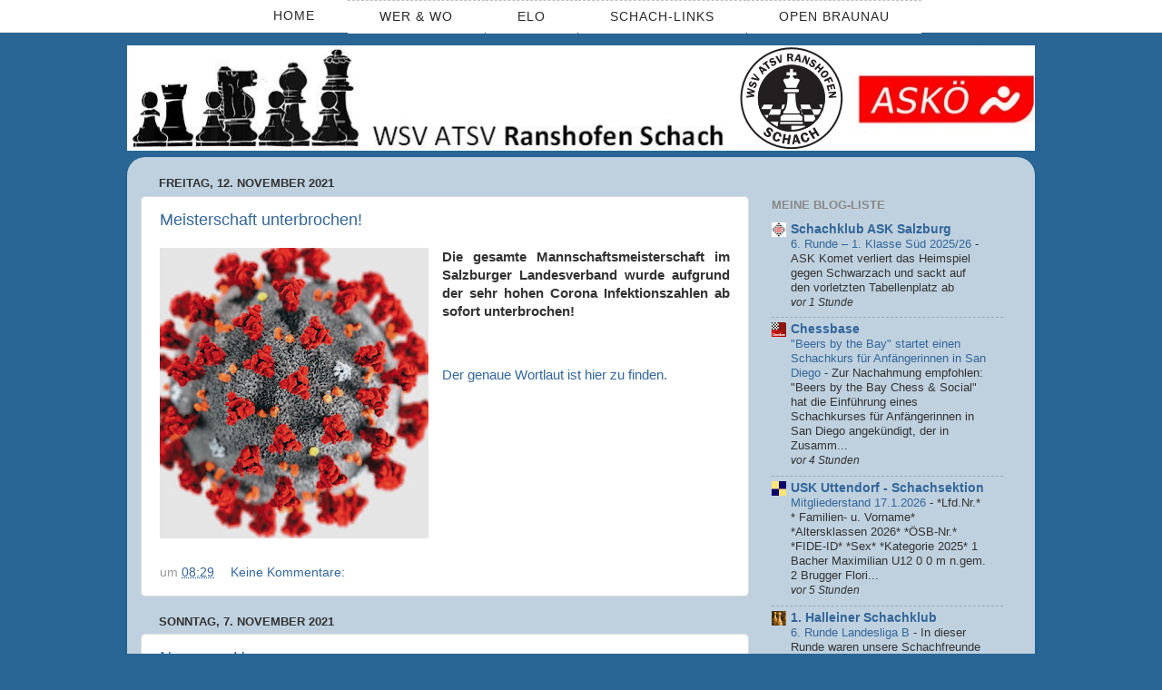

--- FILE ---
content_type: text/html; charset=UTF-8
request_url: https://ranshofen.blogspot.com/2021/
body_size: 26611
content:
<!DOCTYPE html>
<html class='v2' dir='ltr' xmlns='http://www.w3.org/1999/xhtml' xmlns:b='http://www.google.com/2005/gml/b' xmlns:data='http://www.google.com/2005/gml/data' xmlns:expr='http://www.google.com/2005/gml/expr'>
<head>
<link href='https://www.blogger.com/static/v1/widgets/335934321-css_bundle_v2.css' rel='stylesheet' type='text/css'/>
<meta content='width=1100' name='viewport'/>
<meta content='text/html; charset=UTF-8' http-equiv='Content-Type'/>
<meta content='blogger' name='generator'/>
<link href='https://ranshofen.blogspot.com/favicon.ico' rel='icon' type='image/x-icon'/>
<link href='http://ranshofen.blogspot.com/2021/' rel='canonical'/>
<link rel="alternate" type="application/atom+xml" title="Ranshofen Schach - Atom" href="https://ranshofen.blogspot.com/feeds/posts/default" />
<link rel="alternate" type="application/rss+xml" title="Ranshofen Schach - RSS" href="https://ranshofen.blogspot.com/feeds/posts/default?alt=rss" />
<link rel="service.post" type="application/atom+xml" title="Ranshofen Schach - Atom" href="https://www.blogger.com/feeds/8190273505803151247/posts/default" />
<!--Can't find substitution for tag [blog.ieCssRetrofitLinks]-->
<meta content='http://ranshofen.blogspot.com/2021/' property='og:url'/>
<meta content='Ranshofen Schach' property='og:title'/>
<meta content='' property='og:description'/>
<title>Ranshofen Schach: 2021</title>
<style id='page-skin-1' type='text/css'><!--
/*-----------------------------------------------
Blogger Template Style
Name:     Picture Window
Designer: Blogger
URL:      www.blogger.com
----------------------------------------------- */
/* Content
----------------------------------------------- */
body {
font: normal normal 15px Arial, Tahoma, Helvetica, FreeSans, sans-serif;
color: #333333;
background: #296695 none no-repeat scroll center center;
}
html body .region-inner {
min-width: 0;
max-width: 100%;
width: auto;
}
.content-outer {
font-size: 90%;
}
a:link {
text-decoration:none;
color: #336699;
}
a:visited {
text-decoration:none;
color: #6699cc;
}
a:hover {
text-decoration:underline;
color: #32aaff;
}
.content-outer {
background: transparent none repeat scroll top left;
-moz-border-radius: 0;
-webkit-border-radius: 0;
-goog-ms-border-radius: 0;
border-radius: 0;
-moz-box-shadow: 0 0 0 rgba(0, 0, 0, .15);
-webkit-box-shadow: 0 0 0 rgba(0, 0, 0, .15);
-goog-ms-box-shadow: 0 0 0 rgba(0, 0, 0, .15);
box-shadow: 0 0 0 rgba(0, 0, 0, .15);
margin: 20px auto;
}
.content-inner {
padding: 0;
}
/* Header
----------------------------------------------- */
.header-outer {
background: transparent none repeat-x scroll top left;
_background-image: none;
color: #ffffff;
-moz-border-radius: 0;
-webkit-border-radius: 0;
-goog-ms-border-radius: 0;
border-radius: 0;
}
.Header img, .Header #header-inner {
-moz-border-radius: 0;
-webkit-border-radius: 0;
-goog-ms-border-radius: 0;
border-radius: 0;
}
.header-inner .Header .titlewrapper,
.header-inner .Header .descriptionwrapper {
padding-left: 0;
padding-right: 0;
}
.Header h1 {
font: normal normal 36px Arial, Tahoma, Helvetica, FreeSans, sans-serif;
text-shadow: 1px 1px 3px rgba(0, 0, 0, 0.3);
}
.Header h1 a {
color: #ffffff;
}
.Header .description {
font-size: 130%;
}
/* Tabs
----------------------------------------------- */
.tabs-inner {
margin: .5em 20px 0;
padding: 0;
}
.tabs-inner .section {
margin: 0;
}
.tabs-inner .widget ul {
padding: 0;
background: transparent none repeat scroll bottom;
-moz-border-radius: 0;
-webkit-border-radius: 0;
-goog-ms-border-radius: 0;
border-radius: 0;
}
.tabs-inner .widget li {
border: none;
}
.tabs-inner .widget li a {
display: inline-block;
padding: .5em 1em;
margin-right: .25em;
color: #ffffff;
font: normal normal 15px Arial, Tahoma, Helvetica, FreeSans, sans-serif;
-moz-border-radius: 10px 10px 0 0;
-webkit-border-top-left-radius: 10px;
-webkit-border-top-right-radius: 10px;
-goog-ms-border-radius: 10px 10px 0 0;
border-radius: 10px 10px 0 0;
background: transparent url(//www.blogblog.com/1kt/transparent/black50.png) repeat scroll top left;
border-right: 1px solid transparent;
}
.tabs-inner .widget li:first-child a {
padding-left: 1.25em;
-moz-border-radius-topleft: 10px;
-moz-border-radius-bottomleft: 0;
-webkit-border-top-left-radius: 10px;
-webkit-border-bottom-left-radius: 0;
-goog-ms-border-top-left-radius: 10px;
-goog-ms-border-bottom-left-radius: 0;
border-top-left-radius: 10px;
border-bottom-left-radius: 0;
}
.tabs-inner .widget li.selected a,
.tabs-inner .widget li a:hover {
position: relative;
z-index: 1;
background: transparent url(//www.blogblog.com/1kt/transparent/white80.png) repeat scroll bottom;
color: #336699;
-moz-box-shadow: 0 0 3px rgba(0, 0, 0, .15);
-webkit-box-shadow: 0 0 3px rgba(0, 0, 0, .15);
-goog-ms-box-shadow: 0 0 3px rgba(0, 0, 0, .15);
box-shadow: 0 0 3px rgba(0, 0, 0, .15);
}
/* Headings
----------------------------------------------- */
h2 {
font: bold normal 13px Arial, Tahoma, Helvetica, FreeSans, sans-serif;
text-transform: uppercase;
color: #888888;
margin: .5em 0;
}
/* Main
----------------------------------------------- */
.main-outer {
background: transparent url(//www.blogblog.com/1kt/transparent/white80.png) repeat scroll top left;
-moz-border-radius: 20px 20px 0 0;
-webkit-border-top-left-radius: 20px;
-webkit-border-top-right-radius: 20px;
-webkit-border-bottom-left-radius: 0;
-webkit-border-bottom-right-radius: 0;
-goog-ms-border-radius: 20px 20px 0 0;
border-radius: 20px 20px 0 0;
-moz-box-shadow: 0 1px 3px rgba(0, 0, 0, .15);
-webkit-box-shadow: 0 1px 3px rgba(0, 0, 0, .15);
-goog-ms-box-shadow: 0 1px 3px rgba(0, 0, 0, .15);
box-shadow: 0 1px 3px rgba(0, 0, 0, .15);
}
.main-inner {
padding: 15px 20px 20px;
}
.main-inner .column-center-inner {
padding: 0 0;
}
.main-inner .column-left-inner {
padding-left: 0;
}
.main-inner .column-right-inner {
padding-right: 0;
}
/* Posts
----------------------------------------------- */
h3.post-title {
margin: 0;
font: normal normal 18px Arial, Tahoma, Helvetica, FreeSans, sans-serif;
}
.comments h4 {
margin: 1em 0 0;
font: normal normal 18px Arial, Tahoma, Helvetica, FreeSans, sans-serif;
}
.date-header span {
color: #333333;
}
.post-outer {
background-color: #ffffff;
border: solid 1px #dddddd;
-moz-border-radius: 5px;
-webkit-border-radius: 5px;
border-radius: 5px;
-goog-ms-border-radius: 5px;
padding: 15px 20px;
margin: 0 -20px 20px;
}
.post-body {
line-height: 1.4;
font-size: 110%;
position: relative;
}
.post-header {
margin: 0 0 1.5em;
color: #999999;
line-height: 1.6;
}
.post-footer {
margin: .5em 0 0;
color: #999999;
line-height: 1.6;
}
#blog-pager {
font-size: 140%
}
#comments .comment-author {
padding-top: 1.5em;
border-top: dashed 1px #ccc;
border-top: dashed 1px rgba(128, 128, 128, .5);
background-position: 0 1.5em;
}
#comments .comment-author:first-child {
padding-top: 0;
border-top: none;
}
.avatar-image-container {
margin: .2em 0 0;
}
/* Comments
----------------------------------------------- */
.comments .comments-content .icon.blog-author {
background-repeat: no-repeat;
background-image: url([data-uri]);
}
.comments .comments-content .loadmore a {
border-top: 1px solid #32aaff;
border-bottom: 1px solid #32aaff;
}
.comments .continue {
border-top: 2px solid #32aaff;
}
/* Widgets
----------------------------------------------- */
.widget ul, .widget #ArchiveList ul.flat {
padding: 0;
list-style: none;
}
.widget ul li, .widget #ArchiveList ul.flat li {
border-top: dashed 1px #ccc;
border-top: dashed 1px rgba(128, 128, 128, .5);
}
.widget ul li:first-child, .widget #ArchiveList ul.flat li:first-child {
border-top: none;
}
.widget .post-body ul {
list-style: disc;
}
.widget .post-body ul li {
border: none;
}
/* Footer
----------------------------------------------- */
.footer-outer {
color:#cccccc;
background: transparent url(//www.blogblog.com/1kt/transparent/black50.png) repeat scroll top left;
-moz-border-radius: 0 0 20px 20px;
-webkit-border-top-left-radius: 0;
-webkit-border-top-right-radius: 0;
-webkit-border-bottom-left-radius: 20px;
-webkit-border-bottom-right-radius: 20px;
-goog-ms-border-radius: 0 0 20px 20px;
border-radius: 0 0 20px 20px;
-moz-box-shadow: 0 1px 3px rgba(0, 0, 0, .15);
-webkit-box-shadow: 0 1px 3px rgba(0, 0, 0, .15);
-goog-ms-box-shadow: 0 1px 3px rgba(0, 0, 0, .15);
box-shadow: 0 1px 3px rgba(0, 0, 0, .15);
}
.footer-inner {
padding: 10px 20px 20px;
}
.footer-outer a {
color: #98ccee;
}
.footer-outer a:visited {
color: #77aaee;
}
.footer-outer a:hover {
color: #32aaff;
}
.footer-outer .widget h2 {
color: #aaaaaa;
}
/* Mobile
----------------------------------------------- */
html body.mobile {
height: auto;
}
html body.mobile {
min-height: 480px;
background-size: 100% auto;
}
.mobile .body-fauxcolumn-outer {
background: transparent none repeat scroll top left;
}
html .mobile .mobile-date-outer, html .mobile .blog-pager {
border-bottom: none;
background: transparent url(//www.blogblog.com/1kt/transparent/white80.png) repeat scroll top left;
margin-bottom: 10px;
}
.mobile .date-outer {
background: transparent url(//www.blogblog.com/1kt/transparent/white80.png) repeat scroll top left;
}
.mobile .header-outer, .mobile .main-outer,
.mobile .post-outer, .mobile .footer-outer {
-moz-border-radius: 0;
-webkit-border-radius: 0;
-goog-ms-border-radius: 0;
border-radius: 0;
}
.mobile .content-outer,
.mobile .main-outer,
.mobile .post-outer {
background: inherit;
border: none;
}
.mobile .content-outer {
font-size: 100%;
}
.mobile-link-button {
background-color: #336699;
}
.mobile-link-button a:link, .mobile-link-button a:visited {
color: #ffffff;
}
.mobile-index-contents {
color: #333333;
}
.mobile .tabs-inner .PageList .widget-content {
background: transparent url(//www.blogblog.com/1kt/transparent/white80.png) repeat scroll bottom;
color: #336699;
}
.mobile .tabs-inner .PageList .widget-content .pagelist-arrow {
border-left: 1px solid transparent;
}
/* START: Fixiertes DropDown-Menü by Misses Cherry */
/* Hauptmenü Hintergrund-Einstellungen */
#centeredmenu {
clear:both;
float:left; top: 0; left: 0;
margin:0;
padding:0;
border-bottom:1px solid #ededed; /* Linie unter Menü/Gesamtbreite/Haupthintergrund */
width:100%;
height: 35px; /* Höhe des Menüs/Haupthintergrund */
background: #ffffff; /* weiß - Hintergrundfarbe des Menüs/Haupthintergrund */
font-family: 'Open Sans', Verdana, sans-serif; /* Schriftart */
font-size: 14px; /* Schriftgröße */
letter-spacing: 1px; /* Abstand der Buchstaben zueinander innerhalb eines Links */
z-index:1000;
position: fixed;
}
/* Hauptmenü Styling*/
#centeredmenu ul {
margin: 0;
padding: 0;
list-style: none;
float: right;
position: relative;
right: 50%;
}
#centeredmenu ul > li {
margin:0 0 0 1px;
padding:0;
float:left;
position:relative;
left:50%;
}
#centeredmenu ul > li a {
display:block;
margin:0;
padding-left: 35px; /* Linker Abstand zum Linktext/Hauptmenü */
padding-right: 35px; /* Rechter Abstand zum Linktext/Hauptmenü */
font-size: 14px; /* Schriftgröße/Hauptmenü */
line-height: 35px; /* Höhe/Hauptmenü */
background: #ffffff; /* weiß - Hintergrundfarbe/Hauptmenü/Tabs */
text-decoration: none; /* none;=kein Unterstrich, underline;=unterstrichener Link */
text-transform: uppercase; /* uppercase;=Großbuchstaben, none;=normale Darstellung der Buchstaben wie bei Eingabe */
font-family: 'Open Sans', Verdana, sans-serif; /* Schriftart/Hauptmenü */
color: #292929; /* dunkelgrau - Schriftfarbe/Hauptmenü */
letter-spacing: 1px; /* Abstand der Buchstaben innerhalb eines Links/Hauptmenü */
font-weight: 400; /* Schriftgrad/Hauptmenü, z.B. bold; 300; 400; 600; 700; etc. */
border-bottom: 1px solid #ededed; /* hellgrau - Linienfarbe/Hauptmenü/Tab */
}
/* A Hauptmenü-Tabs beim Drüberfahren mit der Maus. Genau wie B unten ändern, wenn Änderung gewünscht */
#centeredmenu ul > li a:hover {
background:#ffffff; /* weiß - Hauptmenü/Tabs/Hintergrundfarbe beim drüberfahren (hovern) */
color:#f3a8af; /* dunkelrosa - Hauptmenü/Tabs/Schriftfarbe beim drüberfahren (hovern) */
border-bottom: 1px solid #ededed; /* hellgrau - Linienfarbe/Hauptmenü/Tab */
}
/* B Hauptmenü-Tabs beim Drüberfahren mit der Maus. Genau wie A oben ändern, wenn Änderung gewünscht! */
#centeredmenu ul > li:hover a,
#centeredmenu ul > li.hover a { /* HIER FINGER WEG! Alle 3 weitere Zeilen ändern wie oben, zur einheitlichen Darstellung in verschiedenen Browsern! */
background:#ffffff; /* weiß - Hauptmenü/Tabs/Hintergrundfarbe beim drüberfahren (hovern) */
color:#f3a8af; /* dunkelrosa - Hauptmenü/Tabs/Schriftfarbe beim drüberfahren (hovern) */
border-bottom: 1px solid #ededed; /* hellgrau - Linienfarbe/Hauptmenü/Tab */
}
/* Unter-Menü Styling */
#centeredmenu ul ul {
display:none;
position:absolute;
top:100%;
left:0;
right:auto;
width:100%;
}
#centeredmenu ul ul li {
left:auto;
margin:0;
clear:left;
width:100%;
}
#centeredmenu ul ul li:hover ul {
left: 100%;
top: auto;
margin-top: -25px;
}
#centeredmenu li ul li ul {
position: absolute;
left: -9999px;
}
#centeredmenu ul ul li a,
#centeredmenu ul li.active li a,
#centeredmenu ul li:hover ul li a,
#centeredmenu ul li.hover ul li a {
padding-left: 10px; /* Linker Abstand zum Linktext/Untermenü */
padding-right: 10px; /* Rechter Abstand zum Linktext/Untermenü */
font-size:12px; /* Schriftgröße/Untermenü */
text-decoration:none; /* none;=kein Unterstrich, underline;=unterstrichener Link */
text-transform: uppercase; /* uppercase;=Großbuchstaben, none;=normale Darstellung der Buchstaben wie bei Eingabe */
font-family: 'Open Sans', Verdana, sans-serif; /* Schriftart/Untermenü */
color:#292929; /* Schriftfarbe/Untermenü */
font-weight: 400; /* Schriftgrad/Untermenü, z.B. bold; 300; 400; 600; 700; etc. */
background:#ffffff; /* weiß- Hintergrundfarbe/Untermenü/Tabs */
line-height:25px; /* Höhe des Untermenüs/Tabs */
border-bottom:1px solid #ededed; /* hellgrau - Linienfarbe/Untermenü/Tabs */
}
#centeredmenu ul li.active ul li a:hover,
#centeredmenu ul li:hover ul li a:hover,
#centeredmenu ul li.hover ul li a:hover {
background:#FFFAFA; /* hellrosa - Untermenü/Tabs/Hintergrundfarbe beim drüberfahren (hovern) */
color:#f3a8af; /* dunkelrosa - Untermenü/Tabs/Hintergrundfarbe beim drüberfahren (hovern) */
}
/* FINGER WEG! */
/* ACHTUNG! Ab hier keine Änderungen mehr vornehmen! */
/* Ändert die Anzeige des letzten Links, damit er im Menü bleibt */
#centeredmenu ul ul.last {
left:auto; /*Don't touch! reset left:0; value */
right:0; /* Don't touch! Set right value instead */
}
/* FINGER WEG! */
/* Lässt Untermenüs beim Hovern erscheinen */
#centeredmenu ul li:hover ul,
#centeredmenu ul li.hover ul { /*Don't touch! Benötigt für Internet Explorer 6 und niedriger */
display:block; /*Don't touch! Show the sub menus */
}
function addhover() {
var navli,i;
// loop through all elements in the nav
navli = document.getElementById('centeredmenu').getElementsByTagName('li')
for(i=0;i<navli.length;i++) {
// add the hover functions to the li onmouseover and onmouseout
navli[i].onmouseover=function(){hover(this,'hover');};
navli[i].onmouseout=function(){hover(this,'');};
}
}
function hover(o,sClass) {
if (o) {
o.className = sClass;
}
}
addhover();
/* END: Fixiertes DropDown-Menü by Misses Cherry */
--></style>
<style id='template-skin-1' type='text/css'><!--
body {
min-width: 1000px;
}
.content-outer, .content-fauxcolumn-outer, .region-inner {
min-width: 1000px;
max-width: 1000px;
_width: 1000px;
}
.main-inner .columns {
padding-left: 0;
padding-right: 300px;
}
.main-inner .fauxcolumn-center-outer {
left: 0;
right: 300px;
/* IE6 does not respect left and right together */
_width: expression(this.parentNode.offsetWidth -
parseInt("0") -
parseInt("300px") + 'px');
}
.main-inner .fauxcolumn-left-outer {
width: 0;
}
.main-inner .fauxcolumn-right-outer {
width: 300px;
}
.main-inner .column-left-outer {
width: 0;
right: 100%;
margin-left: -0;
}
.main-inner .column-right-outer {
width: 300px;
margin-right: -300px;
}
#layout {
min-width: 0;
}
#layout .content-outer {
min-width: 0;
width: 800px;
}
#layout .region-inner {
min-width: 0;
width: auto;
}
--></style>
<link href='https://www.blogger.com/dyn-css/authorization.css?targetBlogID=8190273505803151247&amp;zx=4635de8f-9aba-4846-b645-43a2e8b652b0' media='none' onload='if(media!=&#39;all&#39;)media=&#39;all&#39;' rel='stylesheet'/><noscript><link href='https://www.blogger.com/dyn-css/authorization.css?targetBlogID=8190273505803151247&amp;zx=4635de8f-9aba-4846-b645-43a2e8b652b0' rel='stylesheet'/></noscript>
<meta name='google-adsense-platform-account' content='ca-host-pub-1556223355139109'/>
<meta name='google-adsense-platform-domain' content='blogspot.com'/>

</head>
<body class='loading variant-open'>
<div class='navbar no-items section' id='navbar'>
</div>
<div class='body-fauxcolumns'>
<div class='fauxcolumn-outer body-fauxcolumn-outer'>
<div class='cap-top'>
<div class='cap-left'></div>
<div class='cap-right'></div>
</div>
<div class='fauxborder-left'>
<div class='fauxborder-right'></div>
<div class='fauxcolumn-inner'>
</div>
</div>
<div class='cap-bottom'>
<div class='cap-left'></div>
<div class='cap-right'></div>
</div>
</div>
</div>
<div class='content'>
<div class='content-fauxcolumns'>
<div class='fauxcolumn-outer content-fauxcolumn-outer'>
<div class='cap-top'>
<div class='cap-left'></div>
<div class='cap-right'></div>
</div>
<div class='fauxborder-left'>
<div class='fauxborder-right'></div>
<div class='fauxcolumn-inner'>
</div>
</div>
<div class='cap-bottom'>
<div class='cap-left'></div>
<div class='cap-right'></div>
</div>
</div>
</div>
<div class='content-outer'>
<div class='content-cap-top cap-top'>
<div class='cap-left'></div>
<div class='cap-right'></div>
</div>
<div class='fauxborder-left content-fauxborder-left'>
<div class='fauxborder-right content-fauxborder-right'></div>
<div class='content-inner'>
<header>
<div class='header-outer'>
<div class='header-cap-top cap-top'>
<div class='cap-left'></div>
<div class='cap-right'></div>
</div>
<div class='fauxborder-left header-fauxborder-left'>
<div class='fauxborder-right header-fauxborder-right'></div>
<div class='region-inner header-inner'>
<div class='header section' id='header'><div class='widget Header' data-version='1' id='Header1'>
<div id='header-inner'>
<a href='https://ranshofen.blogspot.com/' style='display: block'>
<img alt='Ranshofen Schach' height='116px; ' id='Header1_headerimg' src='https://blogger.googleusercontent.com/img/a/AVvXsEh4KOWmc4qtVfFnG6Q9GYlPIxRiqzwI9VaDP-9ZwGUUfcJaEri6ZuSZ4FTxTK3ukf7zWMkQHNqQG24nvmeVE5FB5QG-6PvWspPnV7PIBCfI-n6565yuOUHIuLAcYf-_X644w-IBYcdyhduPoH8SgnJsvuQLUCON87tl2TQaA7fBF_ODq6c4kOAkjYnKSAc=s1007' style='display: block' width='1007px; '/>
</a>
</div>
</div></div>
</div>
</div>
<div class='header-cap-bottom cap-bottom'>
<div class='cap-left'></div>
<div class='cap-right'></div>
</div>
</div>
</header>
<div class='tabs-outer'>
<div class='tabs-cap-top cap-top'>
<div class='cap-left'></div>
<div class='cap-right'></div>
</div>
<div class='fauxborder-left tabs-fauxborder-left'>
<div class='fauxborder-right tabs-fauxborder-right'></div>
<div class='region-inner tabs-inner'>
<div class='tabs no-items section' id='crosscol'></div>
<div class='tabs no-items section' id='crosscol-overflow'></div>
</div>
</div>
<div class='tabs-cap-bottom cap-bottom'>
<div class='cap-left'></div>
<div class='cap-right'></div>
</div>
</div>
<div class='main-outer'>
<div class='main-cap-top cap-top'>
<div class='cap-left'></div>
<div class='cap-right'></div>
</div>
<div class='fauxborder-left main-fauxborder-left'>
<div class='fauxborder-right main-fauxborder-right'></div>
<div class='region-inner main-inner'>
<div class='columns fauxcolumns'>
<div class='fauxcolumn-outer fauxcolumn-center-outer'>
<div class='cap-top'>
<div class='cap-left'></div>
<div class='cap-right'></div>
</div>
<div class='fauxborder-left'>
<div class='fauxborder-right'></div>
<div class='fauxcolumn-inner'>
</div>
</div>
<div class='cap-bottom'>
<div class='cap-left'></div>
<div class='cap-right'></div>
</div>
</div>
<div class='fauxcolumn-outer fauxcolumn-left-outer'>
<div class='cap-top'>
<div class='cap-left'></div>
<div class='cap-right'></div>
</div>
<div class='fauxborder-left'>
<div class='fauxborder-right'></div>
<div class='fauxcolumn-inner'>
</div>
</div>
<div class='cap-bottom'>
<div class='cap-left'></div>
<div class='cap-right'></div>
</div>
</div>
<div class='fauxcolumn-outer fauxcolumn-right-outer'>
<div class='cap-top'>
<div class='cap-left'></div>
<div class='cap-right'></div>
</div>
<div class='fauxborder-left'>
<div class='fauxborder-right'></div>
<div class='fauxcolumn-inner'>
</div>
</div>
<div class='cap-bottom'>
<div class='cap-left'></div>
<div class='cap-right'></div>
</div>
</div>
<!-- corrects IE6 width calculation -->
<div class='columns-inner'>
<div class='column-center-outer'>
<div class='column-center-inner'>
<div class='main section' id='main'><div class='widget Blog' data-version='1' id='Blog1'>
<div class='blog-posts hfeed'>

          <div class="date-outer">
        
<h2 class='date-header'><span>Freitag, 12. November 2021</span></h2>

          <div class="date-posts">
        
<div class='post-outer'>
<div class='post hentry uncustomized-post-template' itemprop='blogPost' itemscope='itemscope' itemtype='http://schema.org/BlogPosting'>
<meta content='https://blogger.googleusercontent.com/img/b/R29vZ2xl/AVvXsEicQWnlm73sL3j6mFFxA5o0lDM4C8sH1ukzNZppqN32xRmd1M_EK0R-dqBjNo43VeC16ZqHfY4mu_ec5SOMyE3ED5iB-XagRxJHFfRiU3-yL4GjhQTeDfr7WN-UyHe4FxiGrLBUHDI3q-w/s320/Virus.JPG' itemprop='image_url'/>
<meta content='8190273505803151247' itemprop='blogId'/>
<meta content='906047642162104180' itemprop='postId'/>
<a name='906047642162104180'></a>
<h3 class='post-title entry-title' itemprop='name'>
<a href='https://ranshofen.blogspot.com/2021/11/meisterschaft-unterbrochen.html'>Meisterschaft unterbrochen!</a>
</h3>
<div class='post-header'>
<div class='post-header-line-1'></div>
</div>
<div class='post-body entry-content' id='post-body-906047642162104180' itemprop='description articleBody'>
<p></p><div class="separator" style="clear: both; text-align: center;"><a href="https://blogger.googleusercontent.com/img/b/R29vZ2xl/AVvXsEicQWnlm73sL3j6mFFxA5o0lDM4C8sH1ukzNZppqN32xRmd1M_EK0R-dqBjNo43VeC16ZqHfY4mu_ec5SOMyE3ED5iB-XagRxJHFfRiU3-yL4GjhQTeDfr7WN-UyHe4FxiGrLBUHDI3q-w/s848/Virus.JPG" imageanchor="1" style="clear: left; float: left; margin-bottom: 1em; margin-right: 1em;"><img border="0" data-original-height="848" data-original-width="784" height="320" src="https://blogger.googleusercontent.com/img/b/R29vZ2xl/AVvXsEicQWnlm73sL3j6mFFxA5o0lDM4C8sH1ukzNZppqN32xRmd1M_EK0R-dqBjNo43VeC16ZqHfY4mu_ec5SOMyE3ED5iB-XagRxJHFfRiU3-yL4GjhQTeDfr7WN-UyHe4FxiGrLBUHDI3q-w/s320/Virus.JPG" width="296" /></a></div><div style="text-align: justify;"><b>Die gesamte Mannschaftsmeisterschaft im Salzburger Landesverband wurde aufgrund der sehr hohen Corona Infektionszahlen ab sofort unterbrochen!</b></div><p></p><p style="text-align: justify;"><br /></p><p></p><div style="text-align: justify;"><a href="https://salzburg.chess.at/2021/11/11/unterbrechung-der-mannschaftsmeisterschaft-2021-22/" target="_blank">Der genaue Wortlaut ist hier zu finden.</a></div><p></p>
<div style='clear: both;'></div>
</div>
<div class='post-footer'>
<div class='post-footer-line post-footer-line-1'>
<span class='post-author vcard'>
</span>
<span class='post-timestamp'>
um
<meta content='http://ranshofen.blogspot.com/2021/11/meisterschaft-unterbrochen.html' itemprop='url'/>
<a class='timestamp-link' href='https://ranshofen.blogspot.com/2021/11/meisterschaft-unterbrochen.html' rel='bookmark' title='permanent link'><abbr class='published' itemprop='datePublished' title='2021-11-12T08:29:00+01:00'>08:29</abbr></a>
</span>
<span class='post-comment-link'>
<a class='comment-link' href='https://www.blogger.com/comment/fullpage/post/8190273505803151247/906047642162104180' onclick='javascript:window.open(this.href, "bloggerPopup", "toolbar=0,location=0,statusbar=1,menubar=0,scrollbars=yes,width=640,height=500"); return false;'>
Keine Kommentare:
  </a>
</span>
<span class='post-icons'>
<span class='item-control blog-admin pid-954262369'>
<a href='https://www.blogger.com/post-edit.g?blogID=8190273505803151247&postID=906047642162104180&from=pencil' title='Post bearbeiten'>
<img alt='' class='icon-action' height='18' src='https://resources.blogblog.com/img/icon18_edit_allbkg.gif' width='18'/>
</a>
</span>
</span>
<div class='post-share-buttons goog-inline-block'>
</div>
</div>
<div class='post-footer-line post-footer-line-2'>
<span class='post-labels'>
</span>
</div>
<div class='post-footer-line post-footer-line-3'>
<span class='post-location'>
</span>
</div>
</div>
</div>
</div>

          </div></div>
        

          <div class="date-outer">
        
<h2 class='date-header'><span>Sonntag, 7. November 2021</span></h2>

          <div class="date-posts">
        
<div class='post-outer'>
<div class='post hentry uncustomized-post-template' itemprop='blogPost' itemscope='itemscope' itemtype='http://schema.org/BlogPosting'>
<meta content='https://blogger.googleusercontent.com/img/b/R29vZ2xl/AVvXsEgly_3SjfsueqADleQltEBhVHBsHAHrniMEImlKcSdW6rqWORA3d85EgRt9TAemS0X_y0SF_mCptZGQLo0axAKEAjfPUpqOBz1fJ5bsGMejN_y3VKvy2syUtJZNtdXph4KY62GrUUq-lLU/w640-h360/20211106_160129.jpg' itemprop='image_url'/>
<meta content='8190273505803151247' itemprop='blogId'/>
<meta content='3147319272790438594' itemprop='postId'/>
<a name='3147319272790438594'></a>
<h3 class='post-title entry-title' itemprop='name'>
<a href='https://ranshofen.blogspot.com/2021/11/neues-zu-hause.html'>Neues zu Hause</a>
</h3>
<div class='post-header'>
<div class='post-header-line-1'></div>
</div>
<div class='post-body entry-content' id='post-body-3147319272790438594' itemprop='description articleBody'>
<p>&nbsp;<table cellpadding="0" cellspacing="0" class="tr-caption-container" style="float: left;"><tbody><tr><td style="text-align: center;"><a href="https://blogger.googleusercontent.com/img/b/R29vZ2xl/AVvXsEgly_3SjfsueqADleQltEBhVHBsHAHrniMEImlKcSdW6rqWORA3d85EgRt9TAemS0X_y0SF_mCptZGQLo0axAKEAjfPUpqOBz1fJ5bsGMejN_y3VKvy2syUtJZNtdXph4KY62GrUUq-lLU/s2048/20211106_160129.jpg" imageanchor="1" style="clear: left; margin-bottom: 1em; margin-left: auto; margin-right: auto;"><img border="0" data-original-height="1152" data-original-width="2048" height="360" src="https://blogger.googleusercontent.com/img/b/R29vZ2xl/AVvXsEgly_3SjfsueqADleQltEBhVHBsHAHrniMEImlKcSdW6rqWORA3d85EgRt9TAemS0X_y0SF_mCptZGQLo0axAKEAjfPUpqOBz1fJ5bsGMejN_y3VKvy2syUtJZNtdXph4KY62GrUUq-lLU/w640-h360/20211106_160129.jpg" width="640" /></a></td></tr><tr><td class="tr-caption" style="text-align: center;">Spielraum im Pfarrheim Braunau</td></tr></tbody></table><br /></p><p><br /></p><p><br /></p><p><br /></p><p><br /></p><p><br /></p><p><br /></p><p><br /></p><p><br /></p><p><br /></p><p><br /></p><p><br /></p><table cellpadding="0" cellspacing="0" class="tr-caption-container" style="float: left;"><tbody><tr><td style="text-align: center;"><a href="https://blogger.googleusercontent.com/img/b/R29vZ2xl/AVvXsEgnaDvlNc2wqKwvNM2uyeIdqQXZPtIg9_yZTRjLJy1h4hn4JYPeutB7pc7I1teLQAJc7NNGO823g4OZUMy4ZoFhyphenhyphenV8Y_5hKhKzjPSKjxE4Q2ydxTcWD4yKkrpdVsHb_d4LoDhhRs7dAM4Q/s2048/20211106_160152.jpg" imageanchor="1" style="clear: left; margin-bottom: 1em; margin-left: auto; margin-right: auto;"><img border="0" data-original-height="1152" data-original-width="2048" height="180" src="https://blogger.googleusercontent.com/img/b/R29vZ2xl/AVvXsEgnaDvlNc2wqKwvNM2uyeIdqQXZPtIg9_yZTRjLJy1h4hn4JYPeutB7pc7I1teLQAJc7NNGO823g4OZUMy4ZoFhyphenhyphenV8Y_5hKhKzjPSKjxE4Q2ydxTcWD4yKkrpdVsHb_d4LoDhhRs7dAM4Q/s320/20211106_160152.jpg" width="320" /></a></td></tr><tr><td class="tr-caption" style="text-align: center;">Nebenraum</td></tr></tbody></table><span style="text-align: justify;">Am Samstag starteten wir die Begegnungen der Landesliga-B sowie in der 2. Klasse Nord in unserer neuen Bleibe, dem Pfarrheim in Braunau, Kirchenplatz 15.</span><div style="text-align: justify;">Alles läuft noch etwas provisorisch, aber wir sind zuversichtlich, dass sich das einspielen wird, die Räume sind angenehm und wir sind froh diese Unterkunft nutzen zu können - Danke an das Pfarrheim, sowie die Stadt Braunau!</div><div style="text-align: justify;"><br /></div><div><div style="text-align: justify;">Ab kommenden Jahr werden wir hier auch unsere Klubabende jeweils Freitags ab 19:00 durchführen.</div><div><br /></div><div><a href="https://salzburg.chess.at/laufende-meisterschaft-2021-22/" target="_blank">Ergebnisse der Meisterschaft</a></div></div>
<div style='clear: both;'></div>
</div>
<div class='post-footer'>
<div class='post-footer-line post-footer-line-1'>
<span class='post-author vcard'>
</span>
<span class='post-timestamp'>
um
<meta content='http://ranshofen.blogspot.com/2021/11/neues-zu-hause.html' itemprop='url'/>
<a class='timestamp-link' href='https://ranshofen.blogspot.com/2021/11/neues-zu-hause.html' rel='bookmark' title='permanent link'><abbr class='published' itemprop='datePublished' title='2021-11-07T00:14:00+01:00'>00:14</abbr></a>
</span>
<span class='post-comment-link'>
<a class='comment-link' href='https://www.blogger.com/comment/fullpage/post/8190273505803151247/3147319272790438594' onclick='javascript:window.open(this.href, "bloggerPopup", "toolbar=0,location=0,statusbar=1,menubar=0,scrollbars=yes,width=640,height=500"); return false;'>
Keine Kommentare:
  </a>
</span>
<span class='post-icons'>
<span class='item-control blog-admin pid-954262369'>
<a href='https://www.blogger.com/post-edit.g?blogID=8190273505803151247&postID=3147319272790438594&from=pencil' title='Post bearbeiten'>
<img alt='' class='icon-action' height='18' src='https://resources.blogblog.com/img/icon18_edit_allbkg.gif' width='18'/>
</a>
</span>
</span>
<div class='post-share-buttons goog-inline-block'>
</div>
</div>
<div class='post-footer-line post-footer-line-2'>
<span class='post-labels'>
Labels:
<a href='https://ranshofen.blogspot.com/search/label/2.%20Klasse' rel='tag'>2. Klasse</a>,
<a href='https://ranshofen.blogspot.com/search/label/LLB' rel='tag'>LLB</a>
</span>
</div>
<div class='post-footer-line post-footer-line-3'>
<span class='post-location'>
</span>
</div>
</div>
</div>
</div>

          </div></div>
        

          <div class="date-outer">
        
<h2 class='date-header'><span>Sonntag, 17. Oktober 2021</span></h2>

          <div class="date-posts">
        
<div class='post-outer'>
<div class='post hentry uncustomized-post-template' itemprop='blogPost' itemscope='itemscope' itemtype='http://schema.org/BlogPosting'>
<meta content='https://blogger.googleusercontent.com/img/b/R29vZ2xl/AVvXsEjKwi6NXYyMi2TfXK9YPzQ542CQK_DVz-TVzb_gdmy6x4fxCnVTxFq-uAM5x5XC5h0WXiDAqILtO2MrLZwjMpWKG3tSqeqBUFZueXMNYH91nTqANWpocYr7xcTNqiO4cm2yOMmKM0he0uw/w400-h225/20211017_142647.jpg' itemprop='image_url'/>
<meta content='8190273505803151247' itemprop='blogId'/>
<meta content='281479354504043300' itemprop='postId'/>
<a name='281479354504043300'></a>
<h3 class='post-title entry-title' itemprop='name'>
<a href='https://ranshofen.blogspot.com/2021/10/2-bundesliga-west.html'>2. Bundesliga West</a>
</h3>
<div class='post-header'>
<div class='post-header-line-1'></div>
</div>
<div class='post-body entry-content' id='post-body-281479354504043300' itemprop='description articleBody'>
<p>&nbsp;</p><div class="separator" style="clear: both; text-align: center;"><a href="https://blogger.googleusercontent.com/img/b/R29vZ2xl/AVvXsEjKwi6NXYyMi2TfXK9YPzQ542CQK_DVz-TVzb_gdmy6x4fxCnVTxFq-uAM5x5XC5h0WXiDAqILtO2MrLZwjMpWKG3tSqeqBUFZueXMNYH91nTqANWpocYr7xcTNqiO4cm2yOMmKM0he0uw/s2048/20211017_142647.jpg" imageanchor="1" style="clear: left; float: left; margin-bottom: 1em; margin-right: 1em;"><img border="0" data-original-height="1152" data-original-width="2048" height="225" src="https://blogger.googleusercontent.com/img/b/R29vZ2xl/AVvXsEjKwi6NXYyMi2TfXK9YPzQ542CQK_DVz-TVzb_gdmy6x4fxCnVTxFq-uAM5x5XC5h0WXiDAqILtO2MrLZwjMpWKG3tSqeqBUFZueXMNYH91nTqANWpocYr7xcTNqiO4cm2yOMmKM0he0uw/w400-h225/20211017_142647.jpg" width="400" /></a></div><div style="text-align: justify;">Wenig erfolgreich startete die Saison für die erste Mannschaft der Ranshofner in der 2. Bundesliga-West.</div><div style="text-align: justify;">Alle drei Runden gingen nach teils schweren Kämpfen verloren.</div><div><div style="text-align: justify;">Es gab nur wenige Lichtblicke, so wie die letzte Partie der dritten Runde mit dem Sieg von <b>Wolfgang Kücher</b> (mit den weißen Steinen) gegen FM Alman Durakovic.</div><p></p><p style="text-align: justify;"><a href="https://chess-results.com/tnr560765.aspx" target="_blank">Ergebnisse 2. BLW</a></p></div>
<div style='clear: both;'></div>
</div>
<div class='post-footer'>
<div class='post-footer-line post-footer-line-1'>
<span class='post-author vcard'>
</span>
<span class='post-timestamp'>
um
<meta content='http://ranshofen.blogspot.com/2021/10/2-bundesliga-west.html' itemprop='url'/>
<a class='timestamp-link' href='https://ranshofen.blogspot.com/2021/10/2-bundesliga-west.html' rel='bookmark' title='permanent link'><abbr class='published' itemprop='datePublished' title='2021-10-17T18:22:00+02:00'>18:22</abbr></a>
</span>
<span class='post-comment-link'>
<a class='comment-link' href='https://www.blogger.com/comment/fullpage/post/8190273505803151247/281479354504043300' onclick='javascript:window.open(this.href, "bloggerPopup", "toolbar=0,location=0,statusbar=1,menubar=0,scrollbars=yes,width=640,height=500"); return false;'>
Keine Kommentare:
  </a>
</span>
<span class='post-icons'>
<span class='item-control blog-admin pid-954262369'>
<a href='https://www.blogger.com/post-edit.g?blogID=8190273505803151247&postID=281479354504043300&from=pencil' title='Post bearbeiten'>
<img alt='' class='icon-action' height='18' src='https://resources.blogblog.com/img/icon18_edit_allbkg.gif' width='18'/>
</a>
</span>
</span>
<div class='post-share-buttons goog-inline-block'>
</div>
</div>
<div class='post-footer-line post-footer-line-2'>
<span class='post-labels'>
Labels:
<a href='https://ranshofen.blogspot.com/search/label/Bundesliga' rel='tag'>Bundesliga</a>
</span>
</div>
<div class='post-footer-line post-footer-line-3'>
<span class='post-location'>
</span>
</div>
</div>
</div>
</div>

          </div></div>
        

          <div class="date-outer">
        
<h2 class='date-header'><span>Montag, 4. Oktober 2021</span></h2>

          <div class="date-posts">
        
<div class='post-outer'>
<div class='post hentry uncustomized-post-template' itemprop='blogPost' itemscope='itemscope' itemtype='http://schema.org/BlogPosting'>
<meta content='https://blogger.googleusercontent.com/img/b/R29vZ2xl/AVvXsEgToWPxnqmjMHa203HRQtuwQYGNGYV9nBEgvBr7FOpEh_WtIKUo6td5uMC5gJuAhs7xbMUO19SHdrWtfccOFgqhKeiDGDzn814AGgatq2B_qqafekgPfwg30cSYwmFpgFG4CqmZNgAtl0w/w442-h217/ACO.PNG' itemprop='image_url'/>
<meta content='8190273505803151247' itemprop='blogId'/>
<meta content='5593540217272316927' itemprop='postId'/>
<a name='5593540217272316927'></a>
<h3 class='post-title entry-title' itemprop='name'>
<a href='https://ranshofen.blogspot.com/2021/10/aco-senioren-wm.html'>ACO Senioren WM</a>
</h3>
<div class='post-header'>
<div class='post-header-line-1'></div>
</div>
<div class='post-body entry-content' id='post-body-5593540217272316927' itemprop='description articleBody'>
<p></p><div class="separator" style="clear: both; text-align: center;"><a href="https://blogger.googleusercontent.com/img/b/R29vZ2xl/AVvXsEgToWPxnqmjMHa203HRQtuwQYGNGYV9nBEgvBr7FOpEh_WtIKUo6td5uMC5gJuAhs7xbMUO19SHdrWtfccOFgqhKeiDGDzn814AGgatq2B_qqafekgPfwg30cSYwmFpgFG4CqmZNgAtl0w/s575/ACO.PNG" style="margin-left: 1em; margin-right: 1em;"><img border="0" data-original-height="282" data-original-width="575" height="217" src="https://blogger.googleusercontent.com/img/b/R29vZ2xl/AVvXsEgToWPxnqmjMHa203HRQtuwQYGNGYV9nBEgvBr7FOpEh_WtIKUo6td5uMC5gJuAhs7xbMUO19SHdrWtfccOFgqhKeiDGDzn814AGgatq2B_qqafekgPfwg30cSYwmFpgFG4CqmZNgAtl0w/w442-h217/ACO.PNG" width="442" /></a></div><br />"Daumen halten unserem Präsidenten"-so lautet das Motto der Ranshofener Schachspieler dieser Tage, weilt doch Norbert im sonnigen Kreta, um sich an der <a href="https://amateurchess.com/senior2021/">ACO Senioren Amateur WM</a> zu beteiligen. Bisher läuft alles nach Plan, keine verlorene Partie nach vier Runden in der <a href="http://chess-results.com/tnr582183.aspx?lan=0&amp;art=9&amp;fed=AUT&amp;turdet=YES&amp;snr=25">Gruppe C</a>. Weiter so, PRÄSIDENTE!<p></p><p><br /></p><div class="separator" style="clear: both; text-align: center;"><a href="https://blogger.googleusercontent.com/img/b/R29vZ2xl/AVvXsEhXj1RqQmKw-nw4kjh8hKRMr7nfCYaPgA9d4q2yOLWRe1Vd2djpuivcSIAGCJlx27_m5lGK1XMczUYBq6uBPiC24fZO3RFRwfxeVoxECpikMJ1uK-0ZW-0MExWhEsD1qqj-JZy6aYL8oGA/s960/greece-4421621_960_720.jpg" imageanchor="1" style="margin-left: 1em; margin-right: 1em;"><img border="0" data-original-height="640" data-original-width="960" height="395" src="https://blogger.googleusercontent.com/img/b/R29vZ2xl/AVvXsEhXj1RqQmKw-nw4kjh8hKRMr7nfCYaPgA9d4q2yOLWRe1Vd2djpuivcSIAGCJlx27_m5lGK1XMczUYBq6uBPiC24fZO3RFRwfxeVoxECpikMJ1uK-0ZW-0MExWhEsD1qqj-JZy6aYL8oGA/w593-h395/greece-4421621_960_720.jpg" width="593" /></a></div><p></p>
<div style='clear: both;'></div>
</div>
<div class='post-footer'>
<div class='post-footer-line post-footer-line-1'>
<span class='post-author vcard'>
</span>
<span class='post-timestamp'>
um
<meta content='http://ranshofen.blogspot.com/2021/10/aco-senioren-wm.html' itemprop='url'/>
<a class='timestamp-link' href='https://ranshofen.blogspot.com/2021/10/aco-senioren-wm.html' rel='bookmark' title='permanent link'><abbr class='published' itemprop='datePublished' title='2021-10-04T18:56:00+02:00'>18:56</abbr></a>
</span>
<span class='post-comment-link'>
<a class='comment-link' href='https://www.blogger.com/comment/fullpage/post/8190273505803151247/5593540217272316927' onclick='javascript:window.open(this.href, "bloggerPopup", "toolbar=0,location=0,statusbar=1,menubar=0,scrollbars=yes,width=640,height=500"); return false;'>
Keine Kommentare:
  </a>
</span>
<span class='post-icons'>
<span class='item-control blog-admin pid-1709693198'>
<a href='https://www.blogger.com/post-edit.g?blogID=8190273505803151247&postID=5593540217272316927&from=pencil' title='Post bearbeiten'>
<img alt='' class='icon-action' height='18' src='https://resources.blogblog.com/img/icon18_edit_allbkg.gif' width='18'/>
</a>
</span>
</span>
<div class='post-share-buttons goog-inline-block'>
</div>
</div>
<div class='post-footer-line post-footer-line-2'>
<span class='post-labels'>
</span>
</div>
<div class='post-footer-line post-footer-line-3'>
<span class='post-location'>
</span>
</div>
</div>
</div>
</div>

          </div></div>
        

          <div class="date-outer">
        
<h2 class='date-header'><span>Mittwoch, 22. September 2021</span></h2>

          <div class="date-posts">
        
<div class='post-outer'>
<div class='post hentry uncustomized-post-template' itemprop='blogPost' itemscope='itemscope' itemtype='http://schema.org/BlogPosting'>
<meta content='https://blogger.googleusercontent.com/img/b/R29vZ2xl/AVvXsEiFfjGsgM1bZ3FFJO6ZJJ_3i_zpfH7_9Imk5qfW1MFYuMxIVDFIaZBlpNNUL2YgbH0fWUZr13avC6RD75fhilywfn5JSKg3kU8aK8kBboSa83W-6G64cTTLjZcIfcuJEuGYAPSpdPHL0DA/w300-h400/IMG-20210921-WA0000.jpg' itemprop='image_url'/>
<meta content='8190273505803151247' itemprop='blogId'/>
<meta content='2028488317444983656' itemprop='postId'/>
<a name='2028488317444983656'></a>
<h3 class='post-title entry-title' itemprop='name'>
<a href='https://ranshofen.blogspot.com/2021/09/walter-schach-und-triathlon.html'>Walter, Schach und Triathlon</a>
</h3>
<div class='post-header'>
<div class='post-header-line-1'></div>
</div>
<div class='post-body entry-content' id='post-body-2028488317444983656' itemprop='description articleBody'>
<div class="separator" style="clear: both; text-align: center;"><a href="https://blogger.googleusercontent.com/img/b/R29vZ2xl/AVvXsEiFfjGsgM1bZ3FFJO6ZJJ_3i_zpfH7_9Imk5qfW1MFYuMxIVDFIaZBlpNNUL2YgbH0fWUZr13avC6RD75fhilywfn5JSKg3kU8aK8kBboSa83W-6G64cTTLjZcIfcuJEuGYAPSpdPHL0DA/s1024/IMG-20210921-WA0000.jpg" imageanchor="1" style="clear: left; float: left; margin-bottom: 1em; margin-right: 1em;"><img border="0" data-original-height="1024" data-original-width="768" height="400" src="https://blogger.googleusercontent.com/img/b/R29vZ2xl/AVvXsEiFfjGsgM1bZ3FFJO6ZJJ_3i_zpfH7_9Imk5qfW1MFYuMxIVDFIaZBlpNNUL2YgbH0fWUZr13avC6RD75fhilywfn5JSKg3kU8aK8kBboSa83W-6G64cTTLjZcIfcuJEuGYAPSpdPHL0DA/w300-h400/IMG-20210921-WA0000.jpg" width="300" /></a></div><span style="font-family: arial;"><div style="text-align: justify;"><b>Walter Feichtenschlager</b> hat viele Interessen, er spielt nicht nur Schach, sondern ist auch als Athlet beim Triathlon aktiv!</div><div style="text-align: justify;"><br /></div></span><div style="text-align: justify;"><span style="font-family: arial;">Und das mehr als erfolgreich!</span></div><div style="text-align: justify;"><span style="font-family: arial;"><br /></span></div><div style="text-align: justify;"><span style="font-family: arial;">So gewann er den Sprinttriathlon der Senioren in Öberösterreich und konnte sich beim Rennen in Kirchbichl/Tirol für die Europameisterschaft qualifizieren!</span></div><div><span style="font-family: arial;"><br /></span></div><div><span style="font-family: arial;"><br /></span><div><div class="separator" style="clear: both; text-align: center;"><a href="https://blogger.googleusercontent.com/img/b/R29vZ2xl/AVvXsEhu2ZvGeehBXocbUzGt2a_KdMEPpb3Nv_2nkY9q7AKjvz6cDSPrZqqmBj56PXoDDQBhHgYXolHeSxtPQgbEYPFUfQSxGir1kqpj6a0ovxj4wEuRbR2S5gMh8yonNRuA2bTGBM1XcbqhdRw/s1024/IMG-20210921-WA0001.jpg" imageanchor="1" style="clear: left; float: left; margin-bottom: 1em; margin-right: 1em;"><span style="font-family: arial;"><img border="0" data-original-height="1024" data-original-width="768" height="400" src="https://blogger.googleusercontent.com/img/b/R29vZ2xl/AVvXsEhu2ZvGeehBXocbUzGt2a_KdMEPpb3Nv_2nkY9q7AKjvz6cDSPrZqqmBj56PXoDDQBhHgYXolHeSxtPQgbEYPFUfQSxGir1kqpj6a0ovxj4wEuRbR2S5gMh8yonNRuA2bTGBM1XcbqhdRw/w300-h400/IMG-20210921-WA0001.jpg" width="300" /></span></a></div><span style="font-family: arial;"><br /></span></div><div style="text-align: justify;"><span style="font-family: arial;">Sehr tolle Leistung, herzliche Gratulation!</span></div><div style="text-align: justify;"><br /></div><div><br /></div><div><br /></div><div><br /></div><div><br /></div><div><br /></div><div><br /></div><div><br /></div><div><br /></div><div><br /></div><div><br /></div><div><br /></div><div><br /></div><br /></div>
<div style='clear: both;'></div>
</div>
<div class='post-footer'>
<div class='post-footer-line post-footer-line-1'>
<span class='post-author vcard'>
</span>
<span class='post-timestamp'>
um
<meta content='http://ranshofen.blogspot.com/2021/09/walter-schach-und-triathlon.html' itemprop='url'/>
<a class='timestamp-link' href='https://ranshofen.blogspot.com/2021/09/walter-schach-und-triathlon.html' rel='bookmark' title='permanent link'><abbr class='published' itemprop='datePublished' title='2021-09-22T10:52:00+02:00'>10:52</abbr></a>
</span>
<span class='post-comment-link'>
<a class='comment-link' href='https://www.blogger.com/comment/fullpage/post/8190273505803151247/2028488317444983656' onclick='javascript:window.open(this.href, "bloggerPopup", "toolbar=0,location=0,statusbar=1,menubar=0,scrollbars=yes,width=640,height=500"); return false;'>
Keine Kommentare:
  </a>
</span>
<span class='post-icons'>
<span class='item-control blog-admin pid-954262369'>
<a href='https://www.blogger.com/post-edit.g?blogID=8190273505803151247&postID=2028488317444983656&from=pencil' title='Post bearbeiten'>
<img alt='' class='icon-action' height='18' src='https://resources.blogblog.com/img/icon18_edit_allbkg.gif' width='18'/>
</a>
</span>
</span>
<div class='post-share-buttons goog-inline-block'>
</div>
</div>
<div class='post-footer-line post-footer-line-2'>
<span class='post-labels'>
</span>
</div>
<div class='post-footer-line post-footer-line-3'>
<span class='post-location'>
</span>
</div>
</div>
</div>
</div>

          </div></div>
        

          <div class="date-outer">
        
<h2 class='date-header'><span>Sonntag, 19. September 2021</span></h2>

          <div class="date-posts">
        
<div class='post-outer'>
<div class='post hentry uncustomized-post-template' itemprop='blogPost' itemscope='itemscope' itemtype='http://schema.org/BlogPosting'>
<meta content='https://blogger.googleusercontent.com/img/b/R29vZ2xl/AVvXsEh1UCmItikDoq_xxxCL81hS_gBHvX3i0Xn93xgQASmkY7owyZqfaqQ9pV0CZkkQhLZad5w3hCRcaO7wSxs_6va8gQBFexz07IG9i1zrjC-jopZ0k2uQECBCgWBR3dB5ZMpWsSekHytuzuE/w150-h200/20210919_095549%255B1%255D.jpg' itemprop='image_url'/>
<meta content='8190273505803151247' itemprop='blogId'/>
<meta content='5931044317804738241' itemprop='postId'/>
<a name='5931044317804738241'></a>
<h3 class='post-title entry-title' itemprop='name'>
<a href='https://ranshofen.blogspot.com/2021/09/schachtraining.html'>Schachtraining</a>
</h3>
<div class='post-header'>
<div class='post-header-line-1'></div>
</div>
<div class='post-body entry-content' id='post-body-5931044317804738241' itemprop='description articleBody'>
<p><a href="https://blogger.googleusercontent.com/img/b/R29vZ2xl/AVvXsEh1UCmItikDoq_xxxCL81hS_gBHvX3i0Xn93xgQASmkY7owyZqfaqQ9pV0CZkkQhLZad5w3hCRcaO7wSxs_6va8gQBFexz07IG9i1zrjC-jopZ0k2uQECBCgWBR3dB5ZMpWsSekHytuzuE/s2048/20210919_095549%255B1%255D.jpg" style="clear: right; float: right; margin-bottom: 1em; margin-left: 1em;"><img border="0" height="200" src="https://blogger.googleusercontent.com/img/b/R29vZ2xl/AVvXsEh1UCmItikDoq_xxxCL81hS_gBHvX3i0Xn93xgQASmkY7owyZqfaqQ9pV0CZkkQhLZad5w3hCRcaO7wSxs_6va8gQBFexz07IG9i1zrjC-jopZ0k2uQECBCgWBR3dB5ZMpWsSekHytuzuE/w150-h200/20210919_095549%255B1%255D.jpg" width="150" /></a>&nbsp;</p><p>Wir starten ab 28.9. wieder mit dem Schachtraining:&nbsp;</p><p>Jugend an Dienstagen von 17.00 - 18.30 <br /></p><p>Erwachsene gleichzeitig und/oder im Anschluss</p><p>Ort: Mittelschule Neukirchen/E. (Erdgeschoß)<br /></p><p>3G Nachweis bitte mitbringen</p><p>weitere Infos: 0650 8708461<br /></p>
<div style='clear: both;'></div>
</div>
<div class='post-footer'>
<div class='post-footer-line post-footer-line-1'>
<span class='post-author vcard'>
</span>
<span class='post-timestamp'>
um
<meta content='http://ranshofen.blogspot.com/2021/09/schachtraining.html' itemprop='url'/>
<a class='timestamp-link' href='https://ranshofen.blogspot.com/2021/09/schachtraining.html' rel='bookmark' title='permanent link'><abbr class='published' itemprop='datePublished' title='2021-09-19T11:12:00+02:00'>11:12</abbr></a>
</span>
<span class='post-comment-link'>
<a class='comment-link' href='https://www.blogger.com/comment/fullpage/post/8190273505803151247/5931044317804738241' onclick='javascript:window.open(this.href, "bloggerPopup", "toolbar=0,location=0,statusbar=1,menubar=0,scrollbars=yes,width=640,height=500"); return false;'>
Keine Kommentare:
  </a>
</span>
<span class='post-icons'>
<span class='item-control blog-admin pid-1709693198'>
<a href='https://www.blogger.com/post-edit.g?blogID=8190273505803151247&postID=5931044317804738241&from=pencil' title='Post bearbeiten'>
<img alt='' class='icon-action' height='18' src='https://resources.blogblog.com/img/icon18_edit_allbkg.gif' width='18'/>
</a>
</span>
</span>
<div class='post-share-buttons goog-inline-block'>
</div>
</div>
<div class='post-footer-line post-footer-line-2'>
<span class='post-labels'>
</span>
</div>
<div class='post-footer-line post-footer-line-3'>
<span class='post-location'>
</span>
</div>
</div>
</div>
</div>

          </div></div>
        

          <div class="date-outer">
        
<h2 class='date-header'><span>Dienstag, 14. September 2021</span></h2>

          <div class="date-posts">
        
<div class='post-outer'>
<div class='post hentry uncustomized-post-template' itemprop='blogPost' itemscope='itemscope' itemtype='http://schema.org/BlogPosting'>
<meta content='https://blogger.googleusercontent.com/img/b/R29vZ2xl/AVvXsEgswLaZjtrSE3WGZoYCrx2T0pg5cFXtMqYJZkF7IV0qdQcyWFgti7WXVWjhzCeKO3gc3w2ePl-l0XNzZ9EFY3EfSfTXiA3HkYOksktgizePsmo7e3lRtHecngii5X5QkdP4XoHOqm4PztE/s320/Startposition.JPG' itemprop='image_url'/>
<meta content='8190273505803151247' itemprop='blogId'/>
<meta content='5560412788155101768' itemprop='postId'/>
<a name='5560412788155101768'></a>
<h3 class='post-title entry-title' itemprop='name'>
<a href='https://ranshofen.blogspot.com/2021/09/start-der-salzburger-landesmeisterschaft.html'>Start der Salzburger Mannschaftslandesmeisterschaft</a>
</h3>
<div class='post-header'>
<div class='post-header-line-1'></div>
</div>
<div class='post-body entry-content' id='post-body-5560412788155101768' itemprop='description articleBody'>
<p>&nbsp;</p><div class="separator" style="clear: both; text-align: center;"><a href="https://blogger.googleusercontent.com/img/b/R29vZ2xl/AVvXsEgswLaZjtrSE3WGZoYCrx2T0pg5cFXtMqYJZkF7IV0qdQcyWFgti7WXVWjhzCeKO3gc3w2ePl-l0XNzZ9EFY3EfSfTXiA3HkYOksktgizePsmo7e3lRtHecngii5X5QkdP4XoHOqm4PztE/s1827/Startposition.JPG" style="clear: left; float: left; margin-bottom: 1em; margin-right: 1em;"><img border="0" data-original-height="1827" data-original-width="1824" height="320" src="https://blogger.googleusercontent.com/img/b/R29vZ2xl/AVvXsEgswLaZjtrSE3WGZoYCrx2T0pg5cFXtMqYJZkF7IV0qdQcyWFgti7WXVWjhzCeKO3gc3w2ePl-l0XNzZ9EFY3EfSfTXiA3HkYOksktgizePsmo7e3lRtHecngii5X5QkdP4XoHOqm4PztE/s320/Startposition.JPG" width="319" /></a></div><span style="font-family: arial;"><div style="text-align: justify;">Die Salzburger Mannschaftslandesmeisterschaft startet wieder!</div></span><div style="text-align: justify;"><span style="font-family: arial;">Am <b>2. Oktober</b> beginnt die Meisterschaft mit der Landesliga-B sowie der 2.Klasse Nord.</span></div><div><span style="font-family: arial;"><br /></span></div><div><span style="font-family: arial;"><a href="https://chess-results.com/tnr576537.aspx?lan=0&amp;art=0" target="_blank">Hier sind alle Termine und Mannschaftsaufstellungen zu finden!</a><br /></span><div><p><br /></p></div></div>
<div style='clear: both;'></div>
</div>
<div class='post-footer'>
<div class='post-footer-line post-footer-line-1'>
<span class='post-author vcard'>
</span>
<span class='post-timestamp'>
um
<meta content='http://ranshofen.blogspot.com/2021/09/start-der-salzburger-landesmeisterschaft.html' itemprop='url'/>
<a class='timestamp-link' href='https://ranshofen.blogspot.com/2021/09/start-der-salzburger-landesmeisterschaft.html' rel='bookmark' title='permanent link'><abbr class='published' itemprop='datePublished' title='2021-09-14T17:38:00+02:00'>17:38</abbr></a>
</span>
<span class='post-comment-link'>
<a class='comment-link' href='https://www.blogger.com/comment/fullpage/post/8190273505803151247/5560412788155101768' onclick='javascript:window.open(this.href, "bloggerPopup", "toolbar=0,location=0,statusbar=1,menubar=0,scrollbars=yes,width=640,height=500"); return false;'>
Keine Kommentare:
  </a>
</span>
<span class='post-icons'>
<span class='item-control blog-admin pid-954262369'>
<a href='https://www.blogger.com/post-edit.g?blogID=8190273505803151247&postID=5560412788155101768&from=pencil' title='Post bearbeiten'>
<img alt='' class='icon-action' height='18' src='https://resources.blogblog.com/img/icon18_edit_allbkg.gif' width='18'/>
</a>
</span>
</span>
<div class='post-share-buttons goog-inline-block'>
</div>
</div>
<div class='post-footer-line post-footer-line-2'>
<span class='post-labels'>
</span>
</div>
<div class='post-footer-line post-footer-line-3'>
<span class='post-location'>
</span>
</div>
</div>
</div>
</div>

          </div></div>
        

          <div class="date-outer">
        
<h2 class='date-header'><span>Donnerstag, 8. Juli 2021</span></h2>

          <div class="date-posts">
        
<div class='post-outer'>
<div class='post hentry uncustomized-post-template' itemprop='blogPost' itemscope='itemscope' itemtype='http://schema.org/BlogPosting'>
<meta content='https://blogger.googleusercontent.com/img/b/R29vZ2xl/AVvXsEjj9UAowLnlnDfikZHqJzaJO82BYM7wcDPtHpVqK1MyYg73H0vDPy5cR0kH1k21Ob6AoGKRWd4Naxb6OU1IMQmqJVx9hamuZc737wxBTBx-LwWHCwmUZQYmjFe5deW7rKwajvkfoWUdJvw/w254-h320/Norbert.jpg' itemprop='image_url'/>
<meta content='8190273505803151247' itemprop='blogId'/>
<meta content='2591891239153305376' itemprop='postId'/>
<a name='2591891239153305376'></a>
<h3 class='post-title entry-title' itemprop='name'>
<a href='https://ranshofen.blogspot.com/2021/07/landesmeisterschaft-mit-ranshofener.html'>Landesmeisterschaft mit Ranshofener Beteiligung</a>
</h3>
<div class='post-header'>
<div class='post-header-line-1'></div>
</div>
<div class='post-body entry-content' id='post-body-2591891239153305376' itemprop='description articleBody'>
<p><table cellpadding="0" cellspacing="0" class="tr-caption-container" style="float: left;"><tbody><tr><td style="text-align: center;"><a href="https://blogger.googleusercontent.com/img/b/R29vZ2xl/AVvXsEjj9UAowLnlnDfikZHqJzaJO82BYM7wcDPtHpVqK1MyYg73H0vDPy5cR0kH1k21Ob6AoGKRWd4Naxb6OU1IMQmqJVx9hamuZc737wxBTBx-LwWHCwmUZQYmjFe5deW7rKwajvkfoWUdJvw/s858/Norbert.jpg" imageanchor="1" style="clear: left; margin-bottom: 1em; margin-left: auto; margin-right: auto;"><img border="0" data-original-height="858" data-original-width="680" height="320" src="https://blogger.googleusercontent.com/img/b/R29vZ2xl/AVvXsEjj9UAowLnlnDfikZHqJzaJO82BYM7wcDPtHpVqK1MyYg73H0vDPy5cR0kH1k21Ob6AoGKRWd4Naxb6OU1IMQmqJVx9hamuZc737wxBTBx-LwWHCwmUZQYmjFe5deW7rKwajvkfoWUdJvw/w254-h320/Norbert.jpg" width="254" /></a></td></tr><tr><td class="tr-caption" style="text-align: center;">Bronze für den Präsidenten<br /></td></tr></tbody></table>Es wird wieder SCHACH gespielt!</p><p style="text-align: left;">Vom 3.-7. Juli wurde vom Schachklub 
Hallein die <a href="https://chess-results.com/Tnr562966.aspx?lan=0">Salzburger Landesmeisterschaft 2021</a> veranstaltet. Leider gab es kurz vor 
Turnierbeginn noch einige krankheitsbedingte Absagen, sodass sich nur neun Teilnehmer einfanden.&nbsp;</p><div class="ast-container"><div class="content-area primary" id="primary"><main class="site-main" id="main"><article class="post-16911 post type-post status-publish format-standard has-post-thumbnail hentry category-allgemein category-regionale-bewerbe ast-article-single" id="post-16911" itemscope="itemscope" itemtype="https://schema.org/CreativeWork"><div class="ast-post-format- single-layout-1 ast-no-date-box"><div class="entry-content clear" itemprop="text"><p style="text-align: left;">Herzliche Gratulation an MK Lukas Prüll vom ASK, der mit vier aus fünf möglichen Punkten den Titel des Landesmeisters eroberte. Rang 2 ging mit 
einem halben Punkt Rückstand an CM Artur Hinteregger (Mozart). Auf dem dritten Rang folgte Ranshofens Präsident Norbert Frühauf, der sich mit 3,5 ebenfalls einen Stockerlplatz sicherte. Der zweite Ranshofener Christian Fugger spielte ein solides Turnier und landete gemäß der Setzliste auf dem sechsten Rang.&nbsp;</p><p><br /></p><p><br /></p>


<h2 class="tablepress-table-name tablepress-table-name-id-282">Endstand nach der 5. Runde</h2>

<table class="tablepress tablepress-id-282" id="tablepress-282">
<thead>
<tr class="row-1 odd">
	<th class="column-1">Rg.</th><th class="column-2">SNr</th><th class="column-3">&nbsp;</th><th class="column-4">Name</th><th class="column-5">Elo</th><th class="column-6" colspan="3">1.Rd.</th><th class="column-9" colspan="3">2.Rd.</th><th class="column-12" colspan="3">3.Rd.</th><th class="column-15" colspan="3">4.Rd.</th><th class="column-18" colspan="3">5.Rd.</th><th class="column-21">Pkte</th><th class="column-22">BH</th>
</tr>
</thead>
<tbody class="row-hover">
<tr class="row-2 even">
	<td class="column-1">1</td><td class="column-2">3</td><td class="column-3">Mk</td><td class="column-4">Prüll Lukas</td><td class="column-5">1950</td><td class="column-6">4</td><td class="column-7">w</td><td class="column-8">1</td><td class="column-9">8</td><td class="column-10">s</td><td class="column-11">1</td><td class="column-12">5</td><td class="column-13">w</td><td class="column-14">0,5</td><td class="column-15">3</td><td class="column-16">s</td><td class="column-17">1</td><td class="column-18">2</td><td class="column-19">w</td><td class="column-20">0,5</td><td class="column-21">4,0</td><td class="column-22">14,0</td>
</tr>
<tr class="row-3 odd">
	<td class="column-1">2</td><td class="column-2">1</td><td class="column-3">CM</td><td class="column-4">Hinteregger Arthur</td><td class="column-5">2122</td><td class="column-6">8</td><td class="column-7">w</td><td class="column-8">1</td><td class="column-9">3</td><td class="column-10">s</td><td class="column-11">0,5</td><td class="column-12">7</td><td class="column-13">w</td><td class="column-14">1</td><td class="column-15">5</td><td class="column-16">s</td><td class="column-17">0,5</td><td class="column-18">1</td><td class="column-19">s</td><td class="column-20">0,5</td><td class="column-21">3,5</td><td class="column-22">12,5</td>
</tr>
<tr class="row-4 even">
	<td class="column-1">3</td><td class="column-2">4</td><td class="column-3"><br /></td><td class="column-4">Frühauf Norbert  Ing.</td><td class="column-5">1904</td><td class="column-6">7</td><td class="column-7">s</td><td class="column-8">1</td><td class="column-9">2</td><td class="column-10">w</td><td class="column-11">0,5</td><td class="column-12">9</td><td class="column-13">s</td><td class="column-14">1</td><td class="column-15">1</td><td class="column-16">w</td><td class="column-17">0</td><td class="column-18">-</td><td class="column-19">-</td><td class="column-20">1</td><td class="column-21">3,5</td><td class="column-22">12,0</td>
</tr>
<tr class="row-5 odd">
	<td class="column-1">4</td><td class="column-2">7</td><td class="column-3"><br /></td><td class="column-4">Holzer Manuel</td><td class="column-5">1804</td><td class="column-6">1</td><td class="column-7">s</td><td class="column-8">0</td><td class="column-9">6</td><td class="column-10">w</td><td class="column-11">1</td><td class="column-12">8</td><td class="column-13">s</td><td class="column-14">0,5</td><td class="column-15">7</td><td class="column-16">w</td><td class="column-17">1</td><td class="column-18">5</td><td class="column-19">w</td><td class="column-20">1</td><td class="column-21">3,5</td><td class="column-22">12,0</td>
</tr>
<tr class="row-6 even">
	<td class="column-1">5</td><td class="column-2">2</td><td class="column-3"><br /></td><td class="column-4">Halilovic Husejin</td><td class="column-5">2001</td><td class="column-6">6</td><td class="column-7">s</td><td class="column-8">1</td><td class="column-9">9</td><td class="column-10">w</td><td class="column-11">1</td><td class="column-12">1</td><td class="column-13">s</td><td class="column-14">0,5</td><td class="column-15">2</td><td class="column-16">w</td><td class="column-17">0,5</td><td class="column-18">4</td><td class="column-19">s</td><td class="column-20">0</td><td class="column-21">3,0</td><td class="column-22">14,0</td>
</tr>
<tr class="row-7 odd">
	<td class="column-1">6</td><td class="column-2">6</td><td class="column-3"><br /></td><td class="column-4">Fugger Christian</td><td class="column-5">1818</td><td class="column-6">5</td><td class="column-7">w</td><td class="column-8">0</td><td class="column-9">4</td><td class="column-10">s</td><td class="column-11">0</td><td class="column-12">-</td><td class="column-13">-</td><td class="column-14">1</td><td class="column-15">9</td><td class="column-16">w</td><td class="column-17">1</td><td class="column-18">8</td><td class="column-19">w</td><td class="column-20">1</td><td class="column-21">3,0</td><td class="column-22">9,0</td>
</tr>
<tr class="row-8 even">
	<td class="column-1">7</td><td class="column-2">8</td><td class="column-3"><br /></td><td class="column-4">Berti Rudolf</td><td class="column-5">1802</td><td class="column-6">3</td><td class="column-7">w</td><td class="column-8">0</td><td class="column-9">-</td><td class="column-10">-</td><td class="column-11">1</td><td class="column-12">2</td><td class="column-13">s</td><td class="column-14">0</td><td class="column-15">4</td><td class="column-16">s</td><td class="column-17">0</td><td class="column-18">9</td><td class="column-19">w</td><td class="column-20">1</td><td class="column-21">2,0</td><td class="column-22">12,0</td>
</tr>
<tr class="row-9 odd">
	<td class="column-1">8</td><td class="column-2">5</td><td class="column-3"><br /></td><td class="column-4">Leitner Mathias</td><td class="column-5">1837</td><td class="column-6">2</td><td class="column-7">s</td><td class="column-8">0</td><td class="column-9">1</td><td class="column-10">w</td><td class="column-11">0</td><td class="column-12">4</td><td class="column-13">w</td><td class="column-14">0,5</td><td class="column-15">-</td><td class="column-16">-</td><td class="column-17">1</td><td class="column-18">6</td><td class="column-19">s</td><td class="column-20">0</td><td class="column-21">1,5</td><td class="column-22">14,5</td>
</tr>
<tr class="row-10 even">
	<td class="column-1">9</td><td class="column-2">9</td><td class="column-3"><br /></td><td class="column-4">Rosenlechner Gerhard</td><td class="column-5">1614</td><td class="column-6">-</td><td class="column-7">-</td><td class="column-8">1</td><td class="column-9">5</td><td class="column-10">s</td><td class="column-11">0</td><td class="column-12">3</td><td class="column-13">w</td><td class="column-14">0</td><td class="column-15">6</td><td class="column-16">s</td><td class="column-17">0</td><td class="column-18">7</td><td class="column-19">s</td><td class="column-20">0</td><td class="column-21">1,0</td><td class="column-22">12,0</td>
</tr>
</tbody>
</table>


		
		
			</div>
</div>

	
</article>

			</main>
			
		
	</div>


	<div class="widget-area secondary" id="secondary" itemscope="itemscope" itemtype="https://schema.org/WPSideBar" role="complementary">
	<div class="sidebar-main"><br /></div>
</div>


	</div>
<div style='clear: both;'></div>
</div>
<div class='post-footer'>
<div class='post-footer-line post-footer-line-1'>
<span class='post-author vcard'>
</span>
<span class='post-timestamp'>
um
<meta content='http://ranshofen.blogspot.com/2021/07/landesmeisterschaft-mit-ranshofener.html' itemprop='url'/>
<a class='timestamp-link' href='https://ranshofen.blogspot.com/2021/07/landesmeisterschaft-mit-ranshofener.html' rel='bookmark' title='permanent link'><abbr class='published' itemprop='datePublished' title='2021-07-08T20:05:00+02:00'>20:05</abbr></a>
</span>
<span class='post-comment-link'>
<a class='comment-link' href='https://www.blogger.com/comment/fullpage/post/8190273505803151247/2591891239153305376' onclick='javascript:window.open(this.href, "bloggerPopup", "toolbar=0,location=0,statusbar=1,menubar=0,scrollbars=yes,width=640,height=500"); return false;'>
Keine Kommentare:
  </a>
</span>
<span class='post-icons'>
<span class='item-control blog-admin pid-1709693198'>
<a href='https://www.blogger.com/post-edit.g?blogID=8190273505803151247&postID=2591891239153305376&from=pencil' title='Post bearbeiten'>
<img alt='' class='icon-action' height='18' src='https://resources.blogblog.com/img/icon18_edit_allbkg.gif' width='18'/>
</a>
</span>
</span>
<div class='post-share-buttons goog-inline-block'>
</div>
</div>
<div class='post-footer-line post-footer-line-2'>
<span class='post-labels'>
</span>
</div>
<div class='post-footer-line post-footer-line-3'>
<span class='post-location'>
</span>
</div>
</div>
</div>
</div>

          </div></div>
        

          <div class="date-outer">
        
<h2 class='date-header'><span>Dienstag, 6. Juli 2021</span></h2>

          <div class="date-posts">
        
<div class='post-outer'>
<div class='post hentry uncustomized-post-template' itemprop='blogPost' itemscope='itemscope' itemtype='http://schema.org/BlogPosting'>
<meta content='https://blogger.googleusercontent.com/img/b/R29vZ2xl/AVvXsEiV1o4lKYXscydRK0jhtrSbRuFk3mslEUyQJXMQxRD9tytXfsyUUByTYs2pKoGDBy9qFF3AqlXeST5FdaA94puT14ykzybISHrvzI-fU_Eb6tAYeaISkQfnqNPMhSKpa5Ir7MJ9VwmFxvE/w640-h314/Das+Spiel+um+den+ersten+Rang-+Michael+Beinhundner+gegen+Lorenz+Schreiner.jpg' itemprop='image_url'/>
<meta content='8190273505803151247' itemprop='blogId'/>
<meta content='8965784264770425576' itemprop='postId'/>
<a name='8965784264770425576'></a>
<h3 class='post-title entry-title' itemprop='name'>
<a href='https://ranshofen.blogspot.com/2021/07/endlich-wieder-schach.html'>Endlich wieder Schach!</a>
</h3>
<div class='post-header'>
<div class='post-header-line-1'></div>
</div>
<div class='post-body entry-content' id='post-body-8965784264770425576' itemprop='description articleBody'>
<p></p><table align="center" cellpadding="0" cellspacing="0" class="tr-caption-container" style="margin-left: auto; margin-right: auto;"><tbody><tr><td style="text-align: center;"><a href="https://blogger.googleusercontent.com/img/b/R29vZ2xl/AVvXsEiV1o4lKYXscydRK0jhtrSbRuFk3mslEUyQJXMQxRD9tytXfsyUUByTYs2pKoGDBy9qFF3AqlXeST5FdaA94puT14ykzybISHrvzI-fU_Eb6tAYeaISkQfnqNPMhSKpa5Ir7MJ9VwmFxvE/s2535/Das+Spiel+um+den+ersten+Rang-+Michael+Beinhundner+gegen+Lorenz+Schreiner.jpg" style="margin-left: auto; margin-right: auto;"><img border="0" data-original-height="1241" data-original-width="2535" height="314" src="https://blogger.googleusercontent.com/img/b/R29vZ2xl/AVvXsEiV1o4lKYXscydRK0jhtrSbRuFk3mslEUyQJXMQxRD9tytXfsyUUByTYs2pKoGDBy9qFF3AqlXeST5FdaA94puT14ykzybISHrvzI-fU_Eb6tAYeaISkQfnqNPMhSKpa5Ir7MJ9VwmFxvE/w640-h314/Das+Spiel+um+den+ersten+Rang-+Michael+Beinhundner+gegen+Lorenz+Schreiner.jpg" width="640" /></a></td></tr><tr><td class="tr-caption" style="text-align: center;">Spiel um den ersten Rang: Michael Beinhundner gegen Lorenz Schreiner<br /></td></tr></tbody></table>&nbsp;<!--[if gte mso 9]><xml>
 <o:OfficeDocumentSettings>
  <o:AllowPNG/>
 </o:OfficeDocumentSettings>
</xml><![endif]--><!--[if gte mso 9]><xml>
 <w:WordDocument>
  <w:View>Normal</w:View>
  <w:Zoom>0</w:Zoom>
  <w:TrackMoves/>
  <w:TrackFormatting/>
  <w:HyphenationZone>21</w:HyphenationZone>
  <w:PunctuationKerning/>
  <w:ValidateAgainstSchemas/>
  <w:SaveIfXMLInvalid>false</w:SaveIfXMLInvalid>
  <w:IgnoreMixedContent>false</w:IgnoreMixedContent>
  <w:AlwaysShowPlaceholderText>false</w:AlwaysShowPlaceholderText>
  <w:DoNotPromoteQF/>
  <w:LidThemeOther>DE</w:LidThemeOther>
  <w:LidThemeAsian>X-NONE</w:LidThemeAsian>
  <w:LidThemeComplexScript>X-NONE</w:LidThemeComplexScript>
  <w:Compatibility>
   <w:BreakWrappedTables/>
   <w:SnapToGridInCell/>
   <w:WrapTextWithPunct/>
   <w:UseAsianBreakRules/>
   <w:DontGrowAutofit/>
   <w:SplitPgBreakAndParaMark/>
   <w:DontVertAlignCellWithSp/>
   <w:DontBreakConstrainedForcedTables/>
   <w:DontVertAlignInTxbx/>
   <w:Word11KerningPairs/>
   <w:CachedColBalance/>
  </w:Compatibility>
  <m:mathPr>
   <m:mathFont m:val="Cambria Math"/>
   <m:brkBin m:val="before"/>
   <m:brkBinSub m:val="&#45;-"/>
   <m:smallFrac m:val="off"/>
   <m:dispDef/>
   <m:lMargin m:val="0"/>
   <m:rMargin m:val="0"/>
   <m:defJc m:val="centerGroup"/>
   <m:wrapIndent m:val="1440"/>
   <m:intLim m:val="subSup"/>
   <m:naryLim m:val="undOvr"/>
  </m:mathPr></w:WordDocument>
</xml><![endif]--><!--[if gte mso 9]><xml>
 <w:LatentStyles DefLockedState="false" DefUnhideWhenUsed="true"
  DefSemiHidden="true" DefQFormat="false" DefPriority="99"
  LatentStyleCount="267">
  <w:LsdException Locked="false" Priority="0" SemiHidden="false"
   UnhideWhenUsed="false" QFormat="true" Name="Normal"/>
  <w:LsdException Locked="false" Priority="9" SemiHidden="false"
   UnhideWhenUsed="false" QFormat="true" Name="heading 1"/>
  <w:LsdException Locked="false" Priority="9" QFormat="true" Name="heading 2"/>
  <w:LsdException Locked="false" Priority="9" QFormat="true" Name="heading 3"/>
  <w:LsdException Locked="false" Priority="9" QFormat="true" Name="heading 4"/>
  <w:LsdException Locked="false" Priority="9" QFormat="true" Name="heading 5"/>
  <w:LsdException Locked="false" Priority="9" QFormat="true" Name="heading 6"/>
  <w:LsdException Locked="false" Priority="9" QFormat="true" Name="heading 7"/>
  <w:LsdException Locked="false" Priority="9" QFormat="true" Name="heading 8"/>
  <w:LsdException Locked="false" Priority="9" QFormat="true" Name="heading 9"/>
  <w:LsdException Locked="false" Priority="39" Name="toc 1"/>
  <w:LsdException Locked="false" Priority="39" Name="toc 2"/>
  <w:LsdException Locked="false" Priority="39" Name="toc 3"/>
  <w:LsdException Locked="false" Priority="39" Name="toc 4"/>
  <w:LsdException Locked="false" Priority="39" Name="toc 5"/>
  <w:LsdException Locked="false" Priority="39" Name="toc 6"/>
  <w:LsdException Locked="false" Priority="39" Name="toc 7"/>
  <w:LsdException Locked="false" Priority="39" Name="toc 8"/>
  <w:LsdException Locked="false" Priority="39" Name="toc 9"/>
  <w:LsdException Locked="false" Priority="35" QFormat="true" Name="caption"/>
  <w:LsdException Locked="false" Priority="10" SemiHidden="false"
   UnhideWhenUsed="false" QFormat="true" Name="Title"/>
  <w:LsdException Locked="false" Priority="1" Name="Default Paragraph Font"/>
  <w:LsdException Locked="false" Priority="11" SemiHidden="false"
   UnhideWhenUsed="false" QFormat="true" Name="Subtitle"/>
  <w:LsdException Locked="false" Priority="22" SemiHidden="false"
   UnhideWhenUsed="false" QFormat="true" Name="Strong"/>
  <w:LsdException Locked="false" Priority="20" SemiHidden="false"
   UnhideWhenUsed="false" QFormat="true" Name="Emphasis"/>
  <w:LsdException Locked="false" Priority="59" SemiHidden="false"
   UnhideWhenUsed="false" Name="Table Grid"/>
  <w:LsdException Locked="false" UnhideWhenUsed="false" Name="Placeholder Text"/>
  <w:LsdException Locked="false" Priority="1" SemiHidden="false"
   UnhideWhenUsed="false" QFormat="true" Name="No Spacing"/>
  <w:LsdException Locked="false" Priority="60" SemiHidden="false"
   UnhideWhenUsed="false" Name="Light Shading"/>
  <w:LsdException Locked="false" Priority="61" SemiHidden="false"
   UnhideWhenUsed="false" Name="Light List"/>
  <w:LsdException Locked="false" Priority="62" SemiHidden="false"
   UnhideWhenUsed="false" Name="Light Grid"/>
  <w:LsdException Locked="false" Priority="63" SemiHidden="false"
   UnhideWhenUsed="false" Name="Medium Shading 1"/>
  <w:LsdException Locked="false" Priority="64" SemiHidden="false"
   UnhideWhenUsed="false" Name="Medium Shading 2"/>
  <w:LsdException Locked="false" Priority="65" SemiHidden="false"
   UnhideWhenUsed="false" Name="Medium List 1"/>
  <w:LsdException Locked="false" Priority="66" SemiHidden="false"
   UnhideWhenUsed="false" Name="Medium List 2"/>
  <w:LsdException Locked="false" Priority="67" SemiHidden="false"
   UnhideWhenUsed="false" Name="Medium Grid 1"/>
  <w:LsdException Locked="false" Priority="68" SemiHidden="false"
   UnhideWhenUsed="false" Name="Medium Grid 2"/>
  <w:LsdException Locked="false" Priority="69" SemiHidden="false"
   UnhideWhenUsed="false" Name="Medium Grid 3"/>
  <w:LsdException Locked="false" Priority="70" SemiHidden="false"
   UnhideWhenUsed="false" Name="Dark List"/>
  <w:LsdException Locked="false" Priority="71" SemiHidden="false"
   UnhideWhenUsed="false" Name="Colorful Shading"/>
  <w:LsdException Locked="false" Priority="72" SemiHidden="false"
   UnhideWhenUsed="false" Name="Colorful List"/>
  <w:LsdException Locked="false" Priority="73" SemiHidden="false"
   UnhideWhenUsed="false" Name="Colorful Grid"/>
  <w:LsdException Locked="false" Priority="60" SemiHidden="false"
   UnhideWhenUsed="false" Name="Light Shading Accent 1"/>
  <w:LsdException Locked="false" Priority="61" SemiHidden="false"
   UnhideWhenUsed="false" Name="Light List Accent 1"/>
  <w:LsdException Locked="false" Priority="62" SemiHidden="false"
   UnhideWhenUsed="false" Name="Light Grid Accent 1"/>
  <w:LsdException Locked="false" Priority="63" SemiHidden="false"
   UnhideWhenUsed="false" Name="Medium Shading 1 Accent 1"/>
  <w:LsdException Locked="false" Priority="64" SemiHidden="false"
   UnhideWhenUsed="false" Name="Medium Shading 2 Accent 1"/>
  <w:LsdException Locked="false" Priority="65" SemiHidden="false"
   UnhideWhenUsed="false" Name="Medium List 1 Accent 1"/>
  <w:LsdException Locked="false" UnhideWhenUsed="false" Name="Revision"/>
  <w:LsdException Locked="false" Priority="34" SemiHidden="false"
   UnhideWhenUsed="false" QFormat="true" Name="List Paragraph"/>
  <w:LsdException Locked="false" Priority="29" SemiHidden="false"
   UnhideWhenUsed="false" QFormat="true" Name="Quote"/>
  <w:LsdException Locked="false" Priority="30" SemiHidden="false"
   UnhideWhenUsed="false" QFormat="true" Name="Intense Quote"/>
  <w:LsdException Locked="false" Priority="66" SemiHidden="false"
   UnhideWhenUsed="false" Name="Medium List 2 Accent 1"/>
  <w:LsdException Locked="false" Priority="67" SemiHidden="false"
   UnhideWhenUsed="false" Name="Medium Grid 1 Accent 1"/>
  <w:LsdException Locked="false" Priority="68" SemiHidden="false"
   UnhideWhenUsed="false" Name="Medium Grid 2 Accent 1"/>
  <w:LsdException Locked="false" Priority="69" SemiHidden="false"
   UnhideWhenUsed="false" Name="Medium Grid 3 Accent 1"/>
  <w:LsdException Locked="false" Priority="70" SemiHidden="false"
   UnhideWhenUsed="false" Name="Dark List Accent 1"/>
  <w:LsdException Locked="false" Priority="71" SemiHidden="false"
   UnhideWhenUsed="false" Name="Colorful Shading Accent 1"/>
  <w:LsdException Locked="false" Priority="72" SemiHidden="false"
   UnhideWhenUsed="false" Name="Colorful List Accent 1"/>
  <w:LsdException Locked="false" Priority="73" SemiHidden="false"
   UnhideWhenUsed="false" Name="Colorful Grid Accent 1"/>
  <w:LsdException Locked="false" Priority="60" SemiHidden="false"
   UnhideWhenUsed="false" Name="Light Shading Accent 2"/>
  <w:LsdException Locked="false" Priority="61" SemiHidden="false"
   UnhideWhenUsed="false" Name="Light List Accent 2"/>
  <w:LsdException Locked="false" Priority="62" SemiHidden="false"
   UnhideWhenUsed="false" Name="Light Grid Accent 2"/>
  <w:LsdException Locked="false" Priority="63" SemiHidden="false"
   UnhideWhenUsed="false" Name="Medium Shading 1 Accent 2"/>
  <w:LsdException Locked="false" Priority="64" SemiHidden="false"
   UnhideWhenUsed="false" Name="Medium Shading 2 Accent 2"/>
  <w:LsdException Locked="false" Priority="65" SemiHidden="false"
   UnhideWhenUsed="false" Name="Medium List 1 Accent 2"/>
  <w:LsdException Locked="false" Priority="66" SemiHidden="false"
   UnhideWhenUsed="false" Name="Medium List 2 Accent 2"/>
  <w:LsdException Locked="false" Priority="67" SemiHidden="false"
   UnhideWhenUsed="false" Name="Medium Grid 1 Accent 2"/>
  <w:LsdException Locked="false" Priority="68" SemiHidden="false"
   UnhideWhenUsed="false" Name="Medium Grid 2 Accent 2"/>
  <w:LsdException Locked="false" Priority="69" SemiHidden="false"
   UnhideWhenUsed="false" Name="Medium Grid 3 Accent 2"/>
  <w:LsdException Locked="false" Priority="70" SemiHidden="false"
   UnhideWhenUsed="false" Name="Dark List Accent 2"/>
  <w:LsdException Locked="false" Priority="71" SemiHidden="false"
   UnhideWhenUsed="false" Name="Colorful Shading Accent 2"/>
  <w:LsdException Locked="false" Priority="72" SemiHidden="false"
   UnhideWhenUsed="false" Name="Colorful List Accent 2"/>
  <w:LsdException Locked="false" Priority="73" SemiHidden="false"
   UnhideWhenUsed="false" Name="Colorful Grid Accent 2"/>
  <w:LsdException Locked="false" Priority="60" SemiHidden="false"
   UnhideWhenUsed="false" Name="Light Shading Accent 3"/>
  <w:LsdException Locked="false" Priority="61" SemiHidden="false"
   UnhideWhenUsed="false" Name="Light List Accent 3"/>
  <w:LsdException Locked="false" Priority="62" SemiHidden="false"
   UnhideWhenUsed="false" Name="Light Grid Accent 3"/>
  <w:LsdException Locked="false" Priority="63" SemiHidden="false"
   UnhideWhenUsed="false" Name="Medium Shading 1 Accent 3"/>
  <w:LsdException Locked="false" Priority="64" SemiHidden="false"
   UnhideWhenUsed="false" Name="Medium Shading 2 Accent 3"/>
  <w:LsdException Locked="false" Priority="65" SemiHidden="false"
   UnhideWhenUsed="false" Name="Medium List 1 Accent 3"/>
  <w:LsdException Locked="false" Priority="66" SemiHidden="false"
   UnhideWhenUsed="false" Name="Medium List 2 Accent 3"/>
  <w:LsdException Locked="false" Priority="67" SemiHidden="false"
   UnhideWhenUsed="false" Name="Medium Grid 1 Accent 3"/>
  <w:LsdException Locked="false" Priority="68" SemiHidden="false"
   UnhideWhenUsed="false" Name="Medium Grid 2 Accent 3"/>
  <w:LsdException Locked="false" Priority="69" SemiHidden="false"
   UnhideWhenUsed="false" Name="Medium Grid 3 Accent 3"/>
  <w:LsdException Locked="false" Priority="70" SemiHidden="false"
   UnhideWhenUsed="false" Name="Dark List Accent 3"/>
  <w:LsdException Locked="false" Priority="71" SemiHidden="false"
   UnhideWhenUsed="false" Name="Colorful Shading Accent 3"/>
  <w:LsdException Locked="false" Priority="72" SemiHidden="false"
   UnhideWhenUsed="false" Name="Colorful List Accent 3"/>
  <w:LsdException Locked="false" Priority="73" SemiHidden="false"
   UnhideWhenUsed="false" Name="Colorful Grid Accent 3"/>
  <w:LsdException Locked="false" Priority="60" SemiHidden="false"
   UnhideWhenUsed="false" Name="Light Shading Accent 4"/>
  <w:LsdException Locked="false" Priority="61" SemiHidden="false"
   UnhideWhenUsed="false" Name="Light List Accent 4"/>
  <w:LsdException Locked="false" Priority="62" SemiHidden="false"
   UnhideWhenUsed="false" Name="Light Grid Accent 4"/>
  <w:LsdException Locked="false" Priority="63" SemiHidden="false"
   UnhideWhenUsed="false" Name="Medium Shading 1 Accent 4"/>
  <w:LsdException Locked="false" Priority="64" SemiHidden="false"
   UnhideWhenUsed="false" Name="Medium Shading 2 Accent 4"/>
  <w:LsdException Locked="false" Priority="65" SemiHidden="false"
   UnhideWhenUsed="false" Name="Medium List 1 Accent 4"/>
  <w:LsdException Locked="false" Priority="66" SemiHidden="false"
   UnhideWhenUsed="false" Name="Medium List 2 Accent 4"/>
  <w:LsdException Locked="false" Priority="67" SemiHidden="false"
   UnhideWhenUsed="false" Name="Medium Grid 1 Accent 4"/>
  <w:LsdException Locked="false" Priority="68" SemiHidden="false"
   UnhideWhenUsed="false" Name="Medium Grid 2 Accent 4"/>
  <w:LsdException Locked="false" Priority="69" SemiHidden="false"
   UnhideWhenUsed="false" Name="Medium Grid 3 Accent 4"/>
  <w:LsdException Locked="false" Priority="70" SemiHidden="false"
   UnhideWhenUsed="false" Name="Dark List Accent 4"/>
  <w:LsdException Locked="false" Priority="71" SemiHidden="false"
   UnhideWhenUsed="false" Name="Colorful Shading Accent 4"/>
  <w:LsdException Locked="false" Priority="72" SemiHidden="false"
   UnhideWhenUsed="false" Name="Colorful List Accent 4"/>
  <w:LsdException Locked="false" Priority="73" SemiHidden="false"
   UnhideWhenUsed="false" Name="Colorful Grid Accent 4"/>
  <w:LsdException Locked="false" Priority="60" SemiHidden="false"
   UnhideWhenUsed="false" Name="Light Shading Accent 5"/>
  <w:LsdException Locked="false" Priority="61" SemiHidden="false"
   UnhideWhenUsed="false" Name="Light List Accent 5"/>
  <w:LsdException Locked="false" Priority="62" SemiHidden="false"
   UnhideWhenUsed="false" Name="Light Grid Accent 5"/>
  <w:LsdException Locked="false" Priority="63" SemiHidden="false"
   UnhideWhenUsed="false" Name="Medium Shading 1 Accent 5"/>
  <w:LsdException Locked="false" Priority="64" SemiHidden="false"
   UnhideWhenUsed="false" Name="Medium Shading 2 Accent 5"/>
  <w:LsdException Locked="false" Priority="65" SemiHidden="false"
   UnhideWhenUsed="false" Name="Medium List 1 Accent 5"/>
  <w:LsdException Locked="false" Priority="66" SemiHidden="false"
   UnhideWhenUsed="false" Name="Medium List 2 Accent 5"/>
  <w:LsdException Locked="false" Priority="67" SemiHidden="false"
   UnhideWhenUsed="false" Name="Medium Grid 1 Accent 5"/>
  <w:LsdException Locked="false" Priority="68" SemiHidden="false"
   UnhideWhenUsed="false" Name="Medium Grid 2 Accent 5"/>
  <w:LsdException Locked="false" Priority="69" SemiHidden="false"
   UnhideWhenUsed="false" Name="Medium Grid 3 Accent 5"/>
  <w:LsdException Locked="false" Priority="70" SemiHidden="false"
   UnhideWhenUsed="false" Name="Dark List Accent 5"/>
  <w:LsdException Locked="false" Priority="71" SemiHidden="false"
   UnhideWhenUsed="false" Name="Colorful Shading Accent 5"/>
  <w:LsdException Locked="false" Priority="72" SemiHidden="false"
   UnhideWhenUsed="false" Name="Colorful List Accent 5"/>
  <w:LsdException Locked="false" Priority="73" SemiHidden="false"
   UnhideWhenUsed="false" Name="Colorful Grid Accent 5"/>
  <w:LsdException Locked="false" Priority="60" SemiHidden="false"
   UnhideWhenUsed="false" Name="Light Shading Accent 6"/>
  <w:LsdException Locked="false" Priority="61" SemiHidden="false"
   UnhideWhenUsed="false" Name="Light List Accent 6"/>
  <w:LsdException Locked="false" Priority="62" SemiHidden="false"
   UnhideWhenUsed="false" Name="Light Grid Accent 6"/>
  <w:LsdException Locked="false" Priority="63" SemiHidden="false"
   UnhideWhenUsed="false" Name="Medium Shading 1 Accent 6"/>
  <w:LsdException Locked="false" Priority="64" SemiHidden="false"
   UnhideWhenUsed="false" Name="Medium Shading 2 Accent 6"/>
  <w:LsdException Locked="false" Priority="65" SemiHidden="false"
   UnhideWhenUsed="false" Name="Medium List 1 Accent 6"/>
  <w:LsdException Locked="false" Priority="66" SemiHidden="false"
   UnhideWhenUsed="false" Name="Medium List 2 Accent 6"/>
  <w:LsdException Locked="false" Priority="67" SemiHidden="false"
   UnhideWhenUsed="false" Name="Medium Grid 1 Accent 6"/>
  <w:LsdException Locked="false" Priority="68" SemiHidden="false"
   UnhideWhenUsed="false" Name="Medium Grid 2 Accent 6"/>
  <w:LsdException Locked="false" Priority="69" SemiHidden="false"
   UnhideWhenUsed="false" Name="Medium Grid 3 Accent 6"/>
  <w:LsdException Locked="false" Priority="70" SemiHidden="false"
   UnhideWhenUsed="false" Name="Dark List Accent 6"/>
  <w:LsdException Locked="false" Priority="71" SemiHidden="false"
   UnhideWhenUsed="false" Name="Colorful Shading Accent 6"/>
  <w:LsdException Locked="false" Priority="72" SemiHidden="false"
   UnhideWhenUsed="false" Name="Colorful List Accent 6"/>
  <w:LsdException Locked="false" Priority="73" SemiHidden="false"
   UnhideWhenUsed="false" Name="Colorful Grid Accent 6"/>
  <w:LsdException Locked="false" Priority="19" SemiHidden="false"
   UnhideWhenUsed="false" QFormat="true" Name="Subtle Emphasis"/>
  <w:LsdException Locked="false" Priority="21" SemiHidden="false"
   UnhideWhenUsed="false" QFormat="true" Name="Intense Emphasis"/>
  <w:LsdException Locked="false" Priority="31" SemiHidden="false"
   UnhideWhenUsed="false" QFormat="true" Name="Subtle Reference"/>
  <w:LsdException Locked="false" Priority="32" SemiHidden="false"
   UnhideWhenUsed="false" QFormat="true" Name="Intense Reference"/>
  <w:LsdException Locked="false" Priority="33" SemiHidden="false"
   UnhideWhenUsed="false" QFormat="true" Name="Book Title"/>
  <w:LsdException Locked="false" Priority="37" Name="Bibliography"/>
  <w:LsdException Locked="false" Priority="39" QFormat="true" Name="TOC Heading"/>
 </w:LatentStyles>
</xml><![endif]--><span face="&quot;Calibri&quot;,&quot;sans-serif&quot;" lang="DE-AT" style="font-size: 16pt; mso-ansi-language: DE-AT; mso-bidi-language: AR-SA; mso-fareast-font-family: &quot;Times New Roman&quot;; mso-fareast-language: DE-AT;">&nbsp;</span><p></p><p style="text-align: justify;"><span face="&quot;Calibri&quot;,&quot;sans-serif&quot;" lang="DE-AT" style="font-size: 16pt; mso-ansi-language: DE-AT; mso-bidi-language: AR-SA; mso-fareast-font-family: &quot;Times New Roman&quot;; mso-fareast-language: DE-AT;">Für die <a href="http://chess-results.com/tnr568617.aspx?lan=0&amp;art=1">Neukirchner Schulschachmeisterschaft</a> hatten sich 13 Teilnehmer qualifiziert. Einen klaren Start-Ziellauf
zelebrierte Lorenz Schreiner. Mit sieben Siegen in sieben
Runden kürte er sich zu einem würdigen Schachmeister der MS Neukirchen. Silber
ging an Michael Beinhundner und Bronze an David Landerdinger.</span></p>
<div style='clear: both;'></div>
</div>
<div class='post-footer'>
<div class='post-footer-line post-footer-line-1'>
<span class='post-author vcard'>
</span>
<span class='post-timestamp'>
um
<meta content='http://ranshofen.blogspot.com/2021/07/endlich-wieder-schach.html' itemprop='url'/>
<a class='timestamp-link' href='https://ranshofen.blogspot.com/2021/07/endlich-wieder-schach.html' rel='bookmark' title='permanent link'><abbr class='published' itemprop='datePublished' title='2021-07-06T18:56:00+02:00'>18:56</abbr></a>
</span>
<span class='post-comment-link'>
<a class='comment-link' href='https://www.blogger.com/comment/fullpage/post/8190273505803151247/8965784264770425576' onclick='javascript:window.open(this.href, "bloggerPopup", "toolbar=0,location=0,statusbar=1,menubar=0,scrollbars=yes,width=640,height=500"); return false;'>
Keine Kommentare:
  </a>
</span>
<span class='post-icons'>
<span class='item-control blog-admin pid-1709693198'>
<a href='https://www.blogger.com/post-edit.g?blogID=8190273505803151247&postID=8965784264770425576&from=pencil' title='Post bearbeiten'>
<img alt='' class='icon-action' height='18' src='https://resources.blogblog.com/img/icon18_edit_allbkg.gif' width='18'/>
</a>
</span>
</span>
<div class='post-share-buttons goog-inline-block'>
</div>
</div>
<div class='post-footer-line post-footer-line-2'>
<span class='post-labels'>
</span>
</div>
<div class='post-footer-line post-footer-line-3'>
<span class='post-location'>
</span>
</div>
</div>
</div>
</div>

          </div></div>
        

          <div class="date-outer">
        
<h2 class='date-header'><span>Donnerstag, 17. Juni 2021</span></h2>

          <div class="date-posts">
        
<div class='post-outer'>
<div class='post hentry uncustomized-post-template' itemprop='blogPost' itemscope='itemscope' itemtype='http://schema.org/BlogPosting'>
<meta content='https://blogger.googleusercontent.com/img/b/R29vZ2xl/AVvXsEgRLmM6bVpR8nHvd7c1x4DRN6uvvV-0tqSFpX0L75JjTcpiJpEp8OV3gMyjCUbhSS5Tz_3d61Vhq001F4a3nnvoubNZ-oAHknnzEOo7k4amXpAh06Vj1MrlEjncjZvsstTf9oJLqA6spAQ/s320/Springer.JPG' itemprop='image_url'/>
<meta content='8190273505803151247' itemprop='blogId'/>
<meta content='5529671005224648961' itemprop='postId'/>
<a name='5529671005224648961'></a>
<h3 class='post-title entry-title' itemprop='name'>
<a href='https://ranshofen.blogspot.com/2021/06/salzburger-landeseinzelmeisterschaft.html'>Salzburger Landeseinzelmeisterschaft 2021</a>
</h3>
<div class='post-header'>
<div class='post-header-line-1'></div>
</div>
<div class='post-body entry-content' id='post-body-5529671005224648961' itemprop='description articleBody'>
<p></p><div class="separator" style="clear: both; text-align: center;"><a href="https://blogger.googleusercontent.com/img/b/R29vZ2xl/AVvXsEgRLmM6bVpR8nHvd7c1x4DRN6uvvV-0tqSFpX0L75JjTcpiJpEp8OV3gMyjCUbhSS5Tz_3d61Vhq001F4a3nnvoubNZ-oAHknnzEOo7k4amXpAh06Vj1MrlEjncjZvsstTf9oJLqA6spAQ/s755/Springer.JPG" style="clear: left; float: left; margin-bottom: 1em; margin-right: 1em;"><img border="0" data-original-height="753" data-original-width="755" src="https://blogger.googleusercontent.com/img/b/R29vZ2xl/AVvXsEgRLmM6bVpR8nHvd7c1x4DRN6uvvV-0tqSFpX0L75JjTcpiJpEp8OV3gMyjCUbhSS5Tz_3d61Vhq001F4a3nnvoubNZ-oAHknnzEOo7k4amXpAh06Vj1MrlEjncjZvsstTf9oJLqA6spAQ/s320/Springer.JPG" width="320" /></a></div><div style="text-align: justify;">Vom 3. bis 7. Juli findet die Salzburger Landeseinzelmeisterschaft 2021 in einem 5-rundigen Turnier statt.</div><p></p><p style="text-align: justify;">Die Ausschreibung und Details sind <a href="https://salzburg.chess.at/2021/05/29/ausschreibung-der-landes-einzelmeisterschaft-2021/" target="_blank">hier zu finden.</a></p><p></p><div style="text-align: justify;">Ranshofner, die Interesse haben und eine Fahrgelegenheit suchen, bitte bei Norbert melden.</div>
<div style='clear: both;'></div>
</div>
<div class='post-footer'>
<div class='post-footer-line post-footer-line-1'>
<span class='post-author vcard'>
</span>
<span class='post-timestamp'>
um
<meta content='http://ranshofen.blogspot.com/2021/06/salzburger-landeseinzelmeisterschaft.html' itemprop='url'/>
<a class='timestamp-link' href='https://ranshofen.blogspot.com/2021/06/salzburger-landeseinzelmeisterschaft.html' rel='bookmark' title='permanent link'><abbr class='published' itemprop='datePublished' title='2021-06-17T12:01:00+02:00'>12:01</abbr></a>
</span>
<span class='post-comment-link'>
<a class='comment-link' href='https://www.blogger.com/comment/fullpage/post/8190273505803151247/5529671005224648961' onclick='javascript:window.open(this.href, "bloggerPopup", "toolbar=0,location=0,statusbar=1,menubar=0,scrollbars=yes,width=640,height=500"); return false;'>
Keine Kommentare:
  </a>
</span>
<span class='post-icons'>
<span class='item-control blog-admin pid-954262369'>
<a href='https://www.blogger.com/post-edit.g?blogID=8190273505803151247&postID=5529671005224648961&from=pencil' title='Post bearbeiten'>
<img alt='' class='icon-action' height='18' src='https://resources.blogblog.com/img/icon18_edit_allbkg.gif' width='18'/>
</a>
</span>
</span>
<div class='post-share-buttons goog-inline-block'>
</div>
</div>
<div class='post-footer-line post-footer-line-2'>
<span class='post-labels'>
</span>
</div>
<div class='post-footer-line post-footer-line-3'>
<span class='post-location'>
</span>
</div>
</div>
</div>
</div>

          </div></div>
        

          <div class="date-outer">
        
<h2 class='date-header'><span>Samstag, 12. Juni 2021</span></h2>

          <div class="date-posts">
        
<div class='post-outer'>
<div class='post hentry uncustomized-post-template' itemprop='blogPost' itemscope='itemscope' itemtype='http://schema.org/BlogPosting'>
<meta content='https://blogger.googleusercontent.com/img/b/R29vZ2xl/AVvXsEhKL1c_J4aInofepyzpTqM4XGIZz7t1G4nar84CYYViU0SgBVfdgclDtG6Agkr_KTM6ib4qh-Fbg0RxvPOy2wKlYqXWx5indfw-H8HhICPMTHOFsv3cOXfL97xlGDVM8TYP5oG1QktttoE/w634-h476/20210612_090445.jpg' itemprop='image_url'/>
<meta content='8190273505803151247' itemprop='blogId'/>
<meta content='6547884036366647305' itemprop='postId'/>
<a name='6547884036366647305'></a>
<h3 class='post-title entry-title' itemprop='name'>
<a href='https://ranshofen.blogspot.com/2021/06/salzburger-jugendlandesmeisterschaft.html'>Salzburger Jugendlandesmeisterschaft 2021</a>
</h3>
<div class='post-header'>
<div class='post-header-line-1'></div>
</div>
<div class='post-body entry-content' id='post-body-6547884036366647305' itemprop='description articleBody'>
<p>&nbsp;</p><table cellpadding="0" cellspacing="0" class="tr-caption-container" style="float: left;"><tbody><tr><td style="text-align: center;"><a href="https://blogger.googleusercontent.com/img/b/R29vZ2xl/AVvXsEhKL1c_J4aInofepyzpTqM4XGIZz7t1G4nar84CYYViU0SgBVfdgclDtG6Agkr_KTM6ib4qh-Fbg0RxvPOy2wKlYqXWx5indfw-H8HhICPMTHOFsv3cOXfL97xlGDVM8TYP5oG1QktttoE/s2048/20210612_090445.jpg" style="clear: left; margin-bottom: 1em; margin-left: auto; margin-right: auto;"><img border="0" data-original-height="1536" data-original-width="2048" height="476" src="https://blogger.googleusercontent.com/img/b/R29vZ2xl/AVvXsEhKL1c_J4aInofepyzpTqM4XGIZz7t1G4nar84CYYViU0SgBVfdgclDtG6Agkr_KTM6ib4qh-Fbg0RxvPOy2wKlYqXWx5indfw-H8HhICPMTHOFsv3cOXfL97xlGDVM8TYP5oG1QktttoE/w634-h476/20210612_090445.jpg" width="634" /></a></td></tr><tr><td class="tr-caption" style="text-align: center;">Viel Platz im Landessportzentrum Salzburg</td></tr></tbody></table><br /><p><br /></p><p><br /></p><p><br /></p><p><br /></p><p><br /></p><p><br /></p><p><br /></p><p><br /></p><p><br /></p><p><br /></p><p><br /></p><p><br /></p><p><br /></p><p><br /></p><p>Als erstes Bundesland führt der Salzburger Landesverband <a href="http://chess-results.com/tnr544634.aspx?lan=0&amp;art=1">Jugendlandesmeisterschaften</a> nach der Corona Pandemie mit strengen Auflagen durch - Dank sei vor allem den beiden Hauptorganisatoren Gerhard Rosenlechner (Jugendreferent) und dem SLV Präsidenten Rudolf Berti!</p><p>Heute startete der Bewerb, Ranshofen entsandte auch drei Jugendliche - Lukas Daxecker (U16), Simon Freilinger und Jan Freitag (beide U14).</p><table align="center" cellpadding="0" cellspacing="0" class="tr-caption-container" style="margin-left: auto; margin-right: auto;"><tbody><tr><td style="text-align: center;"><a href="https://blogger.googleusercontent.com/img/b/R29vZ2xl/AVvXsEjNQwPtrfl9gyrZ1ELPBthjyahqadQ0XRAP1xQY9XNscpjdycRFShWvtxSLMZJtvhfz9Ef7eC8RYo27tgHAltpk8TwtvZ3tpraPlipSONTv5SIgqfdvVVdfOSlG7ygt7DiX9r9c5MhZ1aw/s2048/20210612_085905.jpg" style="margin-left: auto; margin-right: auto;"><img border="0" data-original-height="1395" data-original-width="2048" src="https://blogger.googleusercontent.com/img/b/R29vZ2xl/AVvXsEjNQwPtrfl9gyrZ1ELPBthjyahqadQ0XRAP1xQY9XNscpjdycRFShWvtxSLMZJtvhfz9Ef7eC8RYo27tgHAltpk8TwtvZ3tpraPlipSONTv5SIgqfdvVVdfOSlG7ygt7DiX9r9c5MhZ1aw/s320/20210612_085905.jpg" width="320" /></a></td></tr><tr><td class="tr-caption" style="text-align: center;">Zum Spielen darf Lukas die Maske runter nehmen</td></tr></tbody></table><p></p><table cellpadding="0" cellspacing="0" class="tr-caption-container" style="float: left;"><tbody><tr><td style="text-align: center;"><a href="https://blogger.googleusercontent.com/img/b/R29vZ2xl/AVvXsEjsDKWKRIuLrZgqY4jMGboi5i4tHuajxm_w6sDm-V26a54Wl4u_3QmGugQgzbJVm6yex2yPBgN6baXvvmKKbQgoZS-_sMfB9srqYRyM_XsgFjQ7j0826nANFZvMwAfboDcy2t5jpEMV2Vc/s2048/20210612_085944.jpg" style="clear: left; margin-bottom: 1em; margin-left: auto; margin-right: auto;"><img border="0" data-original-height="1426" data-original-width="2048" src="https://blogger.googleusercontent.com/img/b/R29vZ2xl/AVvXsEjsDKWKRIuLrZgqY4jMGboi5i4tHuajxm_w6sDm-V26a54Wl4u_3QmGugQgzbJVm6yex2yPBgN6baXvvmKKbQgoZS-_sMfB9srqYRyM_XsgFjQ7j0826nANFZvMwAfboDcy2t5jpEMV2Vc/s320/20210612_085944.jpg" width="320" /></a></td></tr><tr><td class="tr-caption" style="text-align: center;">Jan Freitag - Simon Freilinger<br /></td></tr></tbody></table>Gleich in Runde 1 hieß die Paarung Freitag - Freilinger, die Simon für sich entscheiden konnte.<p></p><p><br /></p>
<div style='clear: both;'></div>
</div>
<div class='post-footer'>
<div class='post-footer-line post-footer-line-1'>
<span class='post-author vcard'>
</span>
<span class='post-timestamp'>
um
<meta content='http://ranshofen.blogspot.com/2021/06/salzburger-jugendlandesmeisterschaft.html' itemprop='url'/>
<a class='timestamp-link' href='https://ranshofen.blogspot.com/2021/06/salzburger-jugendlandesmeisterschaft.html' rel='bookmark' title='permanent link'><abbr class='published' itemprop='datePublished' title='2021-06-12T11:19:00+02:00'>11:19</abbr></a>
</span>
<span class='post-comment-link'>
<a class='comment-link' href='https://www.blogger.com/comment/fullpage/post/8190273505803151247/6547884036366647305' onclick='javascript:window.open(this.href, "bloggerPopup", "toolbar=0,location=0,statusbar=1,menubar=0,scrollbars=yes,width=640,height=500"); return false;'>
Keine Kommentare:
  </a>
</span>
<span class='post-icons'>
<span class='item-control blog-admin pid-954262369'>
<a href='https://www.blogger.com/post-edit.g?blogID=8190273505803151247&postID=6547884036366647305&from=pencil' title='Post bearbeiten'>
<img alt='' class='icon-action' height='18' src='https://resources.blogblog.com/img/icon18_edit_allbkg.gif' width='18'/>
</a>
</span>
</span>
<div class='post-share-buttons goog-inline-block'>
</div>
</div>
<div class='post-footer-line post-footer-line-2'>
<span class='post-labels'>
</span>
</div>
<div class='post-footer-line post-footer-line-3'>
<span class='post-location'>
</span>
</div>
</div>
</div>
</div>

          </div></div>
        

          <div class="date-outer">
        
<h2 class='date-header'><span>Donnerstag, 27. Mai 2021</span></h2>

          <div class="date-posts">
        
<div class='post-outer'>
<div class='post hentry uncustomized-post-template' itemprop='blogPost' itemscope='itemscope' itemtype='http://schema.org/BlogPosting'>
<meta content='https://blogger.googleusercontent.com/img/b/R29vZ2xl/AVvXsEgYIAv0mGQ1ED65D2r32Szuy052wySilj7s0ZzIma_OFDD3qL2LOecaGsiYSMjSa_rBVMc35-1x-LSjvVJt3aS3-rySliUIyxYJiCwiFAzh2nmUXRxB3BQ7Z9piYk4vlFS2gHQ7UkHnmxA/s320/Hoffnung.JPG' itemprop='image_url'/>
<meta content='8190273505803151247' itemprop='blogId'/>
<meta content='5748394897082048810' itemprop='postId'/>
<a name='5748394897082048810'></a>
<h3 class='post-title entry-title' itemprop='name'>
<a href='https://ranshofen.blogspot.com/2021/05/hoffnung.html'>Hoffnung</a>
</h3>
<div class='post-header'>
<div class='post-header-line-1'></div>
</div>
<div class='post-body entry-content' id='post-body-5748394897082048810' itemprop='description articleBody'>
<p></p><div class="separator" style="clear: both; text-align: center;"><a href="https://blogger.googleusercontent.com/img/b/R29vZ2xl/AVvXsEgYIAv0mGQ1ED65D2r32Szuy052wySilj7s0ZzIma_OFDD3qL2LOecaGsiYSMjSa_rBVMc35-1x-LSjvVJt3aS3-rySliUIyxYJiCwiFAzh2nmUXRxB3BQ7Z9piYk4vlFS2gHQ7UkHnmxA/s1347/Hoffnung.JPG" imageanchor="1" style="clear: left; float: left; margin-bottom: 1em; margin-right: 1em;"><img border="0" data-original-height="755" data-original-width="1347" src="https://blogger.googleusercontent.com/img/b/R29vZ2xl/AVvXsEgYIAv0mGQ1ED65D2r32Szuy052wySilj7s0ZzIma_OFDD3qL2LOecaGsiYSMjSa_rBVMc35-1x-LSjvVJt3aS3-rySliUIyxYJiCwiFAzh2nmUXRxB3BQ7Z9piYk4vlFS2gHQ7UkHnmxA/s320/Hoffnung.JPG" width="320" /></a></div><div style="text-align: justify;">Ja, Hoffnung!</div><p></p><p style="text-align: justify;">Hoffnung, dass sich das Schachleben wieder einigermaßen normalisiert.</p><p style="text-align: justify;">Viele von uns warten bereits sehnsüchtig auf "echte" Schachpartien mit möglichst keinen notwendigen Vorsichtsmaßnahmen. Inwieweit dies mit Beginn der kommenden Saison möglich sein wird, ist noch unklar, die Vorzeichen stehen aber nicht schlecht.</p><p style="text-align: justify;">Die Vorfreude ist jedenfalls groß!</p><p></p><div style="text-align: justify;">Liebe Schachfreunde, bis hoffentlich bald am realen Schachbrett - bleibt gesund!</div><p></p>
<div style='clear: both;'></div>
</div>
<div class='post-footer'>
<div class='post-footer-line post-footer-line-1'>
<span class='post-author vcard'>
</span>
<span class='post-timestamp'>
um
<meta content='http://ranshofen.blogspot.com/2021/05/hoffnung.html' itemprop='url'/>
<a class='timestamp-link' href='https://ranshofen.blogspot.com/2021/05/hoffnung.html' rel='bookmark' title='permanent link'><abbr class='published' itemprop='datePublished' title='2021-05-27T11:27:00+02:00'>11:27</abbr></a>
</span>
<span class='post-comment-link'>
<a class='comment-link' href='https://www.blogger.com/comment/fullpage/post/8190273505803151247/5748394897082048810' onclick='javascript:window.open(this.href, "bloggerPopup", "toolbar=0,location=0,statusbar=1,menubar=0,scrollbars=yes,width=640,height=500"); return false;'>
1 Kommentar:
  </a>
</span>
<span class='post-icons'>
<span class='item-control blog-admin pid-954262369'>
<a href='https://www.blogger.com/post-edit.g?blogID=8190273505803151247&postID=5748394897082048810&from=pencil' title='Post bearbeiten'>
<img alt='' class='icon-action' height='18' src='https://resources.blogblog.com/img/icon18_edit_allbkg.gif' width='18'/>
</a>
</span>
</span>
<div class='post-share-buttons goog-inline-block'>
</div>
</div>
<div class='post-footer-line post-footer-line-2'>
<span class='post-labels'>
</span>
</div>
<div class='post-footer-line post-footer-line-3'>
<span class='post-location'>
</span>
</div>
</div>
</div>
</div>

          </div></div>
        

          <div class="date-outer">
        
<h2 class='date-header'><span>Dienstag, 25. Mai 2021</span></h2>

          <div class="date-posts">
        
<div class='post-outer'>
<div class='post hentry uncustomized-post-template' itemprop='blogPost' itemscope='itemscope' itemtype='http://schema.org/BlogPosting'>
<meta content='https://blogger.googleusercontent.com/img/b/R29vZ2xl/AVvXsEgh_Sb9LEMPsLx1Tc8zDbEcy0IduHCvf_h7Jpaf9ExaKUsIniX-PwfcU6vhxHxgiAlI4WOtl-SBlqoQZcP-tO6QeXevPuuCt1kGS-907Fhgi4AyKw3_HHQDyKXM81Nz8nwIiqbMx7-B_rY/w640-h354/image.png' itemprop='image_url'/>
<meta content='8190273505803151247' itemprop='blogId'/>
<meta content='3635102711471132405' itemprop='postId'/>
<a name='3635102711471132405'></a>
<h3 class='post-title entry-title' itemprop='name'>
<a href='https://ranshofen.blogspot.com/2021/05/jugendlandesmeisterschaften.html'>Jugendlandesmeisterschaften</a>
</h3>
<div class='post-header'>
<div class='post-header-line-1'></div>
</div>
<div class='post-body entry-content' id='post-body-3635102711471132405' itemprop='description articleBody'>
<p></p><div class="separator" style="clear: both; text-align: center;"><a href="https://blogger.googleusercontent.com/img/b/R29vZ2xl/AVvXsEgh_Sb9LEMPsLx1Tc8zDbEcy0IduHCvf_h7Jpaf9ExaKUsIniX-PwfcU6vhxHxgiAlI4WOtl-SBlqoQZcP-tO6QeXevPuuCt1kGS-907Fhgi4AyKw3_HHQDyKXM81Nz8nwIiqbMx7-B_rY/" style="clear: left; float: left; margin-bottom: 1em; margin-right: 1em;"><img alt="" data-original-height="693" data-original-width="1255" height="354" src="https://blogger.googleusercontent.com/img/b/R29vZ2xl/AVvXsEgh_Sb9LEMPsLx1Tc8zDbEcy0IduHCvf_h7Jpaf9ExaKUsIniX-PwfcU6vhxHxgiAlI4WOtl-SBlqoQZcP-tO6QeXevPuuCt1kGS-907Fhgi4AyKw3_HHQDyKXM81Nz8nwIiqbMx7-B_rY/w640-h354/image.png" width="640" /></a></div><br />Vielleicht gibt es sie im Juni ja doch, die <a href="https://salzburg.chess.at/2021/05/25/auschreibung-jugendlandesmeisterschaften-2021/">Jugendlandesmeisterschaften</a> im Turnierschach. Wenn gegebenenfalls jemand teilnehmen möchte, bitte bei Gerhard bis zum 28.5. melden.<p></p>
<div style='clear: both;'></div>
</div>
<div class='post-footer'>
<div class='post-footer-line post-footer-line-1'>
<span class='post-author vcard'>
</span>
<span class='post-timestamp'>
um
<meta content='http://ranshofen.blogspot.com/2021/05/jugendlandesmeisterschaften.html' itemprop='url'/>
<a class='timestamp-link' href='https://ranshofen.blogspot.com/2021/05/jugendlandesmeisterschaften.html' rel='bookmark' title='permanent link'><abbr class='published' itemprop='datePublished' title='2021-05-25T16:07:00+02:00'>16:07</abbr></a>
</span>
<span class='post-comment-link'>
<a class='comment-link' href='https://www.blogger.com/comment/fullpage/post/8190273505803151247/3635102711471132405' onclick='javascript:window.open(this.href, "bloggerPopup", "toolbar=0,location=0,statusbar=1,menubar=0,scrollbars=yes,width=640,height=500"); return false;'>
Keine Kommentare:
  </a>
</span>
<span class='post-icons'>
<span class='item-control blog-admin pid-954262369'>
<a href='https://www.blogger.com/post-edit.g?blogID=8190273505803151247&postID=3635102711471132405&from=pencil' title='Post bearbeiten'>
<img alt='' class='icon-action' height='18' src='https://resources.blogblog.com/img/icon18_edit_allbkg.gif' width='18'/>
</a>
</span>
</span>
<div class='post-share-buttons goog-inline-block'>
</div>
</div>
<div class='post-footer-line post-footer-line-2'>
<span class='post-labels'>
</span>
</div>
<div class='post-footer-line post-footer-line-3'>
<span class='post-location'>
</span>
</div>
</div>
</div>
</div>

          </div></div>
        

          <div class="date-outer">
        
<h2 class='date-header'><span>Mittwoch, 20. Januar 2021</span></h2>

          <div class="date-posts">
        
<div class='post-outer'>
<div class='post hentry uncustomized-post-template' itemprop='blogPost' itemscope='itemscope' itemtype='http://schema.org/BlogPosting'>
<meta content='https://blogger.googleusercontent.com/img/b/R29vZ2xl/AVvXsEhikpA9nfq6OXaZDiseTinnoCzfl-pEvyZrLV7k4g2L9iP5_Nzmh5__gApkYWjmL0ho1cyaUZCK2K-d9kSiC78WHun3U72Ks6-xKxDkdC-CY9MVygOspLMR3zg1IldIwGBsiVPzKjk_aMw/w640-h346/Turniersaal.jpg' itemprop='image_url'/>
<meta content='8190273505803151247' itemprop='blogId'/>
<meta content='3746497376583403553' itemprop='postId'/>
<a name='3746497376583403553'></a>
<h3 class='post-title entry-title' itemprop='name'>
<a href='https://ranshofen.blogspot.com/2021/01/verschoben.html'>Verschoben</a>
</h3>
<div class='post-header'>
<div class='post-header-line-1'></div>
</div>
<div class='post-body entry-content' id='post-body-3746497376583403553' itemprop='description articleBody'>
<br />Verschieben, verschoben, abgesagt-so klingen in Coronazeiten leider die zulässigen Steigerungsstufen in Sachen Schach. Während die Salzburger Mannschaftsbewerbe in der aktuellen Spielsaison bereits gestrichen werden mussten, vertraut man für die Bundesliga West (noch) auf Austragungsmöglichkeiten im späteren Frühjahr. Auch die Hoffnung auf eine Jugendlandesmeisterschaft lebt noch. Der Salzburger Jugendreferent, vielen Dank für deinen unermüdlichen Einsatz lieber Gerhard Rosenlechner!, setzt auf <a href="https://salzburg.chess.at/2021/01/01/auschreibung-jugendlandesmeisterschaften-2021/">neue Spieltermine</a>&nbsp;im Mai. Wir hoffen mit ihm, dass es bald wieder möglich sein wird, Jung und Alt an das Schachbrett zu holen. Leider sind auch die Ranshofener Vereinsabende und Trainingseinheiten&nbsp; zur Zeit nicht möglich. Wenn die Pandemie vorüber, werden wir aber sicher wieder unsere Schachaktivitäten starten und dies hier auch ankündigen. Bleibt alle gesund, bis BALD!<div><span style="color: #0000ee;"><u><br /></u></span></div><div><br /></div><div><a href="https://salzburg.chess.at/2021/01/01/auschreibung-jugendlandesmeisterschaften-2021/"></a><div class="separator" style="clear: both; text-align: center;"><a href="https://salzburg.chess.at/2021/01/01/auschreibung-jugendlandesmeisterschaften-2021/"></a><a href="https://blogger.googleusercontent.com/img/b/R29vZ2xl/AVvXsEhikpA9nfq6OXaZDiseTinnoCzfl-pEvyZrLV7k4g2L9iP5_Nzmh5__gApkYWjmL0ho1cyaUZCK2K-d9kSiC78WHun3U72Ks6-xKxDkdC-CY9MVygOspLMR3zg1IldIwGBsiVPzKjk_aMw/s2048/Turniersaal.jpg" style="margin-left: 1em; margin-right: 1em;"><img alt="So schön war die Jugendlandesmeisterschaft 2019" border="0" data-original-height="1110" data-original-width="2048" height="346" src="https://blogger.googleusercontent.com/img/b/R29vZ2xl/AVvXsEhikpA9nfq6OXaZDiseTinnoCzfl-pEvyZrLV7k4g2L9iP5_Nzmh5__gApkYWjmL0ho1cyaUZCK2K-d9kSiC78WHun3U72Ks6-xKxDkdC-CY9MVygOspLMR3zg1IldIwGBsiVPzKjk_aMw/w640-h346/Turniersaal.jpg" width="640" /></a></div>&nbsp; &nbsp; &nbsp; &nbsp; &nbsp; &nbsp; &nbsp; &nbsp; &nbsp;So schön war es in VORCORONAZEITEN: Jugendlandesmeisterschaften 2019</div>
<div style='clear: both;'></div>
</div>
<div class='post-footer'>
<div class='post-footer-line post-footer-line-1'>
<span class='post-author vcard'>
</span>
<span class='post-timestamp'>
um
<meta content='http://ranshofen.blogspot.com/2021/01/verschoben.html' itemprop='url'/>
<a class='timestamp-link' href='https://ranshofen.blogspot.com/2021/01/verschoben.html' rel='bookmark' title='permanent link'><abbr class='published' itemprop='datePublished' title='2021-01-20T20:24:00+01:00'>20:24</abbr></a>
</span>
<span class='post-comment-link'>
<a class='comment-link' href='https://www.blogger.com/comment/fullpage/post/8190273505803151247/3746497376583403553' onclick='javascript:window.open(this.href, "bloggerPopup", "toolbar=0,location=0,statusbar=1,menubar=0,scrollbars=yes,width=640,height=500"); return false;'>
Keine Kommentare:
  </a>
</span>
<span class='post-icons'>
<span class='item-control blog-admin pid-954262369'>
<a href='https://www.blogger.com/post-edit.g?blogID=8190273505803151247&postID=3746497376583403553&from=pencil' title='Post bearbeiten'>
<img alt='' class='icon-action' height='18' src='https://resources.blogblog.com/img/icon18_edit_allbkg.gif' width='18'/>
</a>
</span>
</span>
<div class='post-share-buttons goog-inline-block'>
</div>
</div>
<div class='post-footer-line post-footer-line-2'>
<span class='post-labels'>
</span>
</div>
<div class='post-footer-line post-footer-line-3'>
<span class='post-location'>
</span>
</div>
</div>
</div>
</div>

        </div></div>
      
</div>
<div class='blog-pager' id='blog-pager'>
<span id='blog-pager-newer-link'>
<a class='blog-pager-newer-link' href='https://ranshofen.blogspot.com/search?updated-max=2022-04-02T23:27:00%2B02:00&amp;max-results=7&amp;reverse-paginate=true' id='Blog1_blog-pager-newer-link' title='Neuere Posts'>Neuere Posts</a>
</span>
<span id='blog-pager-older-link'>
<a class='blog-pager-older-link' href='https://ranshofen.blogspot.com/search?updated-max=2021-01-20T20:24:00%2B01:00&amp;max-results=7' id='Blog1_blog-pager-older-link' title='Ältere Posts'>Ältere Posts</a>
</span>
<a class='home-link' href='https://ranshofen.blogspot.com/'>Startseite</a>
</div>
<div class='clear'></div>
<div class='blog-feeds'>
<div class='feed-links'>
Abonnieren
<a class='feed-link' href='https://ranshofen.blogspot.com/feeds/posts/default' target='_blank' type='application/atom+xml'>Kommentare (Atom)</a>
</div>
</div>
</div></div>
</div>
</div>
<div class='column-left-outer'>
<div class='column-left-inner'>
<aside>
</aside>
</div>
</div>
<div class='column-right-outer'>
<div class='column-right-inner'>
<aside>
<div class='sidebar section' id='sidebar-right-1'><div class='widget HTML' data-version='1' id='HTML1'>
<div class='widget-content'>
<div id="centeredmenu">  
   <ul>  
    <li><a href="http://ranshofen.blogspot.co.at">Home</a></li>  
    <li><a href="index.html">Wer & Wo</a>  
      <ul>  
       <li><a href="http://ranshofen.blogspot.co.at/p/mannschaften.html">Mannschaften</a></li>
       <li><a href="http://ranshofen.blogspot.de/p/blog-page_3.html">Schachlokal</a></li> 
       <li><a href="http://ranshofen.blogspot.co.at/p/jugendtraining.html">Jugendtraining</a></li>  
       <li><a href="http://ranshofen.blogspot.de/p/erwachsenentraining.html">Erw. Training</a></li> 
       <li><a href="http://ranshofen.blogspot.co.at/p/kontakte.html">Vorstand</a></li>  
       <li><a href="http://ranshofen.blogspot.de/p/haftungsausschluss.html">Impressum</a></li>
      </ul>  
    </li>  
     <li><a href="index.html">ELO</a>  
      <ul>  
       <li><a href="https://chess-results.com/OesbEloSuche.aspx?tabkey=33&bdld=5&key4=0&key5=5014&key6=20120101&lan=0"target="_blank">Turnier</a></li>  
       <li><a href="http://chess-results.com/OesbEloSuche.aspx?tabkey=33&bdld=5&key4=0&key5=5014&elovar=1&key6=20120101&lan=0"target="_blank">Schnell</a></li>  
      </ul>  
    </li> 
    <li><a href="index.html">Schach-Links</a>  
      <ul>  
       <li><a href="https://salzburg.chess.at/"target="_blank">SLV Homepage</a></li>
       <li><a href="http://schachclub-rottal-inn.de/index.php?lang=de"target="_blank">SC Rottal</a></li>  
       <li><a href="http://schachklub.ws/"target="_blank">ASK Salzburg</a></li> 
       <li><a href="https://usku.blogspot.de/"target="_blank">USK Uttendorf</a></li>  
       <li><a href="https://www.schachklub-hallein.at/"target="_blank">SK Hallein</a></li>   
       <li><a href="http://www.chess.at/"target="_blank">ÖSB</a></li>
      </ul>  
    </li>  
    <li><a href="index.html">Open Braunau</a>  
      <ul>  

<li><a href="https://s3.chess-results.com/tnr1135020.aspx?lan=0&art=0&turdet=YES&SNode=S0"target="_blank">2025 - Ergebnisse</a></li>  
       <li><a href="https://photos.app.goo.gl/CUWefZUULCj3NC426"target="_blank">2025 - Fotos</a></li>

<li><a href="https://chess-results.com/tnr944396.aspx?lan=0&art=0&flag=30"target="_blank">2024 - Ergebnisse</a></li>  
       <li><a href="https://photos.app.goo.gl/SN7mKiVvrHVCWtwV9"target="_blank">2024 - Fotos</a></li>
<li><a href="https://chess-results.com/tnr802355.aspx?lan=0&art=4&turdet=YES%20&flag=30"target="_blank">2023 - Ergebnisse</a></li>  
       <li><a href="https://photos.google.com/share/AF1QipOrD6ZYtoBHf9jdyt5WqPhYS5nxsOOymwXddPYK1N9-ZJCaR6TptlaNIokwu7l90w?key=WTZjNExsZ01HaGh4QUtOc1F2dzVORWZldGJCdVBB"target="_blank">2023 - Fotos</a></li>
       <li><a href="http://chess-results.com/tnr486034.aspx?lan=0&art=4&fed=GER"target="_blank">2019 - Ergebnisse</a></li>  
       <li><a href="https://photos.google.com/share/AF1QipON7ZA0VZTk33u1Y4bR4MNb96T7ju5Z2P-DWkhcl1WLRQ9AdtyAALq9ps2_j-4eww?key=Z3hhcWtNcE5vUjRDOGQ0cm5IOFlZN2hFYWoyVGpR"target="_blank">2019 - Fotos</a></li>
       <li><a href="http://chess-results.com/tnr372467.aspx?lan=0"target="_blank">2018 - Ergebnisse</a></li>  
       <li><a href="https://photos.google.com/share/AF1QipOPIuukLCd7SK335N6mGBAKLrwcToD-_gVMl62RpR0oQrTQC3O2PlplsZrt-iZ0xA?key=MEo5Y29XOHpWVWQ4ZXZaeFJCSDBDaDdESlFTeW1n"target="_blank">2018 - Fotos</a></li> 
       <li><a href="http://chess-results.com/tnr300559.aspx?lan=0&art=4&fed=AUT&wi=821"target="_blank">2017 - Ergebnisse</a></li>  
       <li><a href="https://photos.google.com/share/AF1QipMItUxWvFwAELKj6XD0pP-54vsdg1YB-VcnycKczLf1VkdDZYUKsER8QgtYebhKXQ?key=RFJPQUNrNEtSSzBGNy1yYzlkUkxJR2FuREREVVV3"target="_blank">2017 - Fotos</a></li>  
       <li><a href="http://chess-results.com/tnr231371.aspx?lan=0&art=4&flag=30&wi=821"target="_blank">2016 - Ergebnisse</a></li>  
       <li><a href="https://photos.google.com/share/AF1QipMGRlps3QRsF-B5FxtdgDY5wNG-DZwhLk6W1m40b-c3BhgzIIREycbWW0FLQ8A6Ew?key=T1ZBXzJXd3N5VHBjM1hvaGRCREN0anA4LXVDbXpB"target="_blank">2016 - Fotos</a></li>  
       <li><a href="http://chess-results.com/tnr189901.aspx?lan=0&art=4&wi=821"target="_blank">2015 - Ergebnisse</a></li>  
       <li><a href="https://photos.app.goo.gl/vEFXDNkoTimYkwJK8"target="_blank">2015 - Fotos</a></li>  
       <li><a href="http://chess-results.com/tnr139614.aspx?lan=0&art=4&wi=821"target="_blank">2014 - Ergebnisse</a></li>  
       <li><a href="https://photos.app.goo.gl/72dQvGNV6kzkCFQ59"target="_blank">2014 - Fotos</a></li>  
       <li><a href="http://chess-results.com/tnr109531.aspx?lan=0&art=4&wi=821"target="_blank">2013 - Ergebnisse</a></li>  
       <li><a href="https://photos.app.goo.gl/Gui2W3XF1QGennZF9"target="_blank">2013 - Fotos</a></li>  
       <li><a href="http://chess-results.com/tnr75151.aspx?lan=0&art=4&wi=821"target="_blank">2012 - Ergebnisse</a></li>  
       <li><a href="https://photos.app.goo.gl/JAWJqdN4twXuhhzZA"target="_blank">2012 - Fotos</a></li>  
       <li><a href="http://chess-results.com/tnr53139.aspx?lan=0&art=4&wi=821"target="_blank">2011 - Ergebnisse</a></li>  
       <li><a href="https://photos.app.goo.gl/nrBYyPZqkxE8kXiK6"target="_blank">2011 - Fotos</a></li>  
       <li><a href="http://chess-results.com/tnr36402.aspx?lan=0&art=4&wi=821"target="_blank">2010 - Ergebnisse</a></li>  
       <li><a href="https://photos.app.goo.gl/uEaDgN2GwV2dhZvF7"target="_blank">2010 - Fotos</a></li>  
       <li><a href="http://chess-results.com/tnr23215.aspx?lan=0&art=4&wi=821"target="_blank">2009 - Ergebnisse</a></li>  
       <li><a href="https://photos.app.goo.gl/hkkC4yLXcCDdYGqs9"target="_blank">2009 - Fotos</a></li>  
       <li><a href="http://chess-results.com/tnr14890.aspx?lan=0&art=1&wi=821"target="_blank">2008 - Ergebnisse</a></li>  
       <li><a href="https://photos.app.goo.gl/NGCp6crkeQHmXm7a9"target="_blank">2008 - Fotos</a></li>  
       <li><a href="http://chess-results.com/tnr7788.aspx?lan=0&art=1&wi=821"target="_blank">2007 - Ergebnisse</a></li>  
       <li><a href="https://photos.app.goo.gl/iYuD63NHkVcNJ8Ma6"target="_blank">2007 - Fotos</a></li>  
       <li><a href="http://chess-results.com/tnr5046.aspx?lan=0&art=1&wi=821"target="_blank">2006 - Ergebnisse</a></li>  
       <li><a href="https://photos.app.goo.gl/YmYHPKhChUbmCa3s8"target="_blank">2006 - Fotos</a></li>  
      </ul>  
    </li> 
    </ul>   
    
   
   
 
   
      
 <!--[if lt IE 7]><script type="text/javascript" src="iehoverfix.js"></script><![endif]--></div>
</div>
<div class='clear'></div>
</div><div class='widget BlogList' data-version='1' id='BlogList1'>
<h2 class='title'>Meine Blog-Liste</h2>
<div class='widget-content'>
<div class='blog-list-container' id='BlogList1_container'>
<ul id='BlogList1_blogs'>
<li style='display: block;'>
<div class='blog-icon'>
<img data-lateloadsrc='https://lh3.googleusercontent.com/blogger_img_proxy/AEn0k_tvOG_1m5dJoJDef1-HVAjD5YUPlvtR__KUrhjfHBOJ7fJhjY1korGM9G08Ojo554XIW5WE22tfHrRkNjo9RFCAmUE6hw=s16-w16-h16' height='16' width='16'/>
</div>
<div class='blog-content'>
<div class='blog-title'>
<a href='https://schachklub.ws' target='_blank'>
Schachklub ASK Salzburg</a>
</div>
<div class='item-content'>
<span class='item-title'>
<a href='https://schachklub.ws/2026/01/17/6-runde-1-klasse-sued-2025-26/' target='_blank'>
6. Runde &#8211; 1. Klasse Süd 2025/26
</a>
</span>

                      -
                    
<span class='item-snippet'>
ASK Komet verliert das Heimspiel gegen Schwarzach und sackt auf den 
vorletzten Tabellenplatz ab
</span>
<div class='item-time'>
vor 1 Stunde
</div>
</div>
</div>
<div style='clear: both;'></div>
</li>
<li style='display: block;'>
<div class='blog-icon'>
<img data-lateloadsrc='https://lh3.googleusercontent.com/blogger_img_proxy/AEn0k_ujJCppk3iISmb3F9mSJC4o56A0q4Wcikmy82Qnw3Y1S6DOp0WzuZUoEmR9MS3Kxg5-Z-fikptTycwmhN5WFLLyWzc2GLfroQ=s16-w16-h16' height='16' width='16'/>
</div>
<div class='blog-content'>
<div class='blog-title'>
<a href='https://de.chessbase.com/' target='_blank'>
Chessbase</a>
</div>
<div class='item-content'>
<span class='item-title'>
<a href='https://de.chessbase.com/post/beers-by-the-bay-startet-einen-schachkurs-fuer-anfaengerinnen-in-san-diego' target='_blank'>
"Beers by the Bay" startet einen Schachkurs für Anfängerinnen in San Diego
</a>
</span>

                      -
                    
<span class='item-snippet'>
Zur Nachahmung empfohlen: &quot;Beers by the Bay Chess &amp; Social&quot; hat die 
Einführung eines Schachkurses für Anfängerinnen in San Diego angekündigt, 
der in Zusamm...
</span>
<div class='item-time'>
vor 4 Stunden
</div>
</div>
</div>
<div style='clear: both;'></div>
</li>
<li style='display: block;'>
<div class='blog-icon'>
<img data-lateloadsrc='https://lh3.googleusercontent.com/blogger_img_proxy/AEn0k_siWXPrQY_yndPvUo1vzhBITKA2Y6nrXynqI3ulBn42MGsRiR8axgpZjhsabo1gFVuFlx-NUb75fT3IURuOgMkctgdfsXdB=s16-w16-h16' height='16' width='16'/>
</div>
<div class='blog-content'>
<div class='blog-title'>
<a href='http://usku.blogspot.com/' target='_blank'>
USK Uttendorf - Schachsektion</a>
</div>
<div class='item-content'>
<span class='item-title'>
<a href='http://usku.blogspot.com/2026/01/mitgliederstand-1712026.html' target='_blank'>
Mitgliederstand 17.1.2026
</a>
</span>

                      -
                    
<span class='item-snippet'>
 
*Lfd.Nr.* *   Familien- u. Vorname* *Altersklassen 2026* *ÖSB-Nr.* *FIDE-ID* 
*Sex* *Kategorie 2025* 
1 Bacher Maximilian U12 0 0 m n.gem. 
2 Brugger Flori...
</span>
<div class='item-time'>
vor 5 Stunden
</div>
</div>
</div>
<div style='clear: both;'></div>
</li>
<li style='display: block;'>
<div class='blog-icon'>
<img data-lateloadsrc='https://lh3.googleusercontent.com/blogger_img_proxy/AEn0k_sIEVuF75AUxjO-f10jj7ewn3nccKXXw3pRR2J1VrYnJtt98GfRH3xmqz7jEPxJZ9mL_KINjFu2sPel4Q7L-s1b5HyghAiryMe_OQjf47Q9=s16-w16-h16' height='16' width='16'/>
</div>
<div class='blog-content'>
<div class='blog-title'>
<a href='https://www.schachklub-hallein.at/' target='_blank'>
1. Halleiner Schachklub</a>
</div>
<div class='item-content'>
<span class='item-title'>
<a href='https://www.schachklub-hallein.at/2026/01/13/6-runde-landesliga-b/' target='_blank'>
6. Runde Landesliga B
</a>
</span>

                      -
                    
<span class='item-snippet'>


In dieser Runde waren unsere Schachfreunde vom ASK zu Gast in Hallein. Die 
Mannschaft ASK Legends war auf jedem Brett aufgrund der ELO Unterschiede 
klare...
</span>
<div class='item-time'>
vor 4 Tagen
</div>
</div>
</div>
<div style='clear: both;'></div>
</li>
</ul>
<div class='clear'></div>
</div>
</div>
</div></div>
<table border='0' cellpadding='0' cellspacing='0' class='section-columns columns-2'>
<tbody>
<tr>
<td class='first columns-cell'>
<div class='sidebar no-items section' id='sidebar-right-2-1'></div>
</td>
<td class='columns-cell'>
<div class='sidebar no-items section' id='sidebar-right-2-2'></div>
</td>
</tr>
</tbody>
</table>
<div class='sidebar section' id='sidebar-right-3'><div class='widget Label' data-version='1' id='Label2'>
<h2>Labels</h2>
<div class='widget-content cloud-label-widget-content'>
<span class='label-size label-size-4'>
<a dir='ltr' href='https://ranshofen.blogspot.com/search/label/1.Klasse'>1.Klasse</a>
<span class='label-count' dir='ltr'>(69)</span>
</span>
<span class='label-size label-size-4'>
<a dir='ltr' href='https://ranshofen.blogspot.com/search/label/2.%20Klasse'>2. Klasse</a>
<span class='label-count' dir='ltr'>(80)</span>
</span>
<span class='label-size label-size-2'>
<a dir='ltr' href='https://ranshofen.blogspot.com/search/label/3.Klasse'>3.Klasse</a>
<span class='label-count' dir='ltr'>(9)</span>
</span>
<span class='label-size label-size-3'>
<a dir='ltr' href='https://ranshofen.blogspot.com/search/label/Bezirksmeisterschaft'>Bezirksmeisterschaft</a>
<span class='label-count' dir='ltr'>(12)</span>
</span>
<span class='label-size label-size-3'>
<a dir='ltr' href='https://ranshofen.blogspot.com/search/label/Blitzen'>Blitzen</a>
<span class='label-count' dir='ltr'>(21)</span>
</span>
<span class='label-size label-size-3'>
<a dir='ltr' href='https://ranshofen.blogspot.com/search/label/Bundesliga'>Bundesliga</a>
<span class='label-count' dir='ltr'>(35)</span>
</span>
<span class='label-size label-size-2'>
<a dir='ltr' href='https://ranshofen.blogspot.com/search/label/Cup'>Cup</a>
<span class='label-count' dir='ltr'>(6)</span>
</span>
<span class='label-size label-size-4'>
<a dir='ltr' href='https://ranshofen.blogspot.com/search/label/Event'>Event</a>
<span class='label-count' dir='ltr'>(91)</span>
</span>
<span class='label-size label-size-1'>
<a dir='ltr' href='https://ranshofen.blogspot.com/search/label/Frauenliga'>Frauenliga</a>
<span class='label-count' dir='ltr'>(2)</span>
</span>
<span class='label-size label-size-5'>
<a dir='ltr' href='https://ranshofen.blogspot.com/search/label/Jugend'>Jugend</a>
<span class='label-count' dir='ltr'>(305)</span>
</span>
<span class='label-size label-size-4'>
<a dir='ltr' href='https://ranshofen.blogspot.com/search/label/LLA'>LLA</a>
<span class='label-count' dir='ltr'>(89)</span>
</span>
<span class='label-size label-size-4'>
<a dir='ltr' href='https://ranshofen.blogspot.com/search/label/LLB'>LLB</a>
<span class='label-count' dir='ltr'>(59)</span>
</span>
<span class='label-size label-size-3'>
<a dir='ltr' href='https://ranshofen.blogspot.com/search/label/Open%20Braunau%202011'>Open Braunau 2011</a>
<span class='label-count' dir='ltr'>(14)</span>
</span>
<span class='label-size label-size-3'>
<a dir='ltr' href='https://ranshofen.blogspot.com/search/label/Open%20Braunau%202012'>Open Braunau 2012</a>
<span class='label-count' dir='ltr'>(14)</span>
</span>
<span class='label-size label-size-2'>
<a dir='ltr' href='https://ranshofen.blogspot.com/search/label/Open%20Braunau%202013'>Open Braunau 2013</a>
<span class='label-count' dir='ltr'>(9)</span>
</span>
<span class='label-size label-size-2'>
<a dir='ltr' href='https://ranshofen.blogspot.com/search/label/Open%20Braunau%202014'>Open Braunau 2014</a>
<span class='label-count' dir='ltr'>(9)</span>
</span>
<span class='label-size label-size-2'>
<a dir='ltr' href='https://ranshofen.blogspot.com/search/label/Open%20Braunau%202015'>Open Braunau 2015</a>
<span class='label-count' dir='ltr'>(8)</span>
</span>
<span class='label-size label-size-2'>
<a dir='ltr' href='https://ranshofen.blogspot.com/search/label/Open%20Braunau%202016'>Open Braunau 2016</a>
<span class='label-count' dir='ltr'>(6)</span>
</span>
<span class='label-size label-size-2'>
<a dir='ltr' href='https://ranshofen.blogspot.com/search/label/Open%20Braunau%202017'>Open Braunau 2017</a>
<span class='label-count' dir='ltr'>(8)</span>
</span>
<span class='label-size label-size-2'>
<a dir='ltr' href='https://ranshofen.blogspot.com/search/label/Open%20Braunau%202018'>Open Braunau 2018</a>
<span class='label-count' dir='ltr'>(8)</span>
</span>
<span class='label-size label-size-3'>
<a dir='ltr' href='https://ranshofen.blogspot.com/search/label/Open%20Braunau%202019'>Open Braunau 2019</a>
<span class='label-count' dir='ltr'>(13)</span>
</span>
<span class='label-size label-size-3'>
<a dir='ltr' href='https://ranshofen.blogspot.com/search/label/Open%20Braunau%202023'>Open Braunau 2023</a>
<span class='label-count' dir='ltr'>(10)</span>
</span>
<span class='label-size label-size-2'>
<a dir='ltr' href='https://ranshofen.blogspot.com/search/label/Training'>Training</a>
<span class='label-count' dir='ltr'>(6)</span>
</span>
<span class='label-size label-size-5'>
<a dir='ltr' href='https://ranshofen.blogspot.com/search/label/Turniere'>Turniere</a>
<span class='label-count' dir='ltr'>(245)</span>
</span>
<div class='clear'></div>
</div>
</div><div class='widget BlogArchive' data-version='1' id='BlogArchive1'>
<h2>Blog-Archiv</h2>
<div class='widget-content'>
<div id='ArchiveList'>
<div id='BlogArchive1_ArchiveList'>
<ul class='hierarchy'>
<li class='archivedate collapsed'>
<a class='toggle' href='javascript:void(0)'>
<span class='zippy'>

        &#9658;&#160;
      
</span>
</a>
<a class='post-count-link' href='https://ranshofen.blogspot.com/2026/'>
2026
</a>
<span class='post-count' dir='ltr'>(1)</span>
<ul class='hierarchy'>
<li class='archivedate collapsed'>
<a class='toggle' href='javascript:void(0)'>
<span class='zippy'>

        &#9658;&#160;
      
</span>
</a>
<a class='post-count-link' href='https://ranshofen.blogspot.com/2026/01/'>
Januar
</a>
<span class='post-count' dir='ltr'>(1)</span>
</li>
</ul>
</li>
</ul>
<ul class='hierarchy'>
<li class='archivedate collapsed'>
<a class='toggle' href='javascript:void(0)'>
<span class='zippy'>

        &#9658;&#160;
      
</span>
</a>
<a class='post-count-link' href='https://ranshofen.blogspot.com/2025/'>
2025
</a>
<span class='post-count' dir='ltr'>(29)</span>
<ul class='hierarchy'>
<li class='archivedate collapsed'>
<a class='toggle' href='javascript:void(0)'>
<span class='zippy'>

        &#9658;&#160;
      
</span>
</a>
<a class='post-count-link' href='https://ranshofen.blogspot.com/2025/12/'>
Dezember
</a>
<span class='post-count' dir='ltr'>(5)</span>
</li>
</ul>
<ul class='hierarchy'>
<li class='archivedate collapsed'>
<a class='toggle' href='javascript:void(0)'>
<span class='zippy'>

        &#9658;&#160;
      
</span>
</a>
<a class='post-count-link' href='https://ranshofen.blogspot.com/2025/11/'>
November
</a>
<span class='post-count' dir='ltr'>(3)</span>
</li>
</ul>
<ul class='hierarchy'>
<li class='archivedate collapsed'>
<a class='toggle' href='javascript:void(0)'>
<span class='zippy'>

        &#9658;&#160;
      
</span>
</a>
<a class='post-count-link' href='https://ranshofen.blogspot.com/2025/10/'>
Oktober
</a>
<span class='post-count' dir='ltr'>(1)</span>
</li>
</ul>
<ul class='hierarchy'>
<li class='archivedate collapsed'>
<a class='toggle' href='javascript:void(0)'>
<span class='zippy'>

        &#9658;&#160;
      
</span>
</a>
<a class='post-count-link' href='https://ranshofen.blogspot.com/2025/09/'>
September
</a>
<span class='post-count' dir='ltr'>(4)</span>
</li>
</ul>
<ul class='hierarchy'>
<li class='archivedate collapsed'>
<a class='toggle' href='javascript:void(0)'>
<span class='zippy'>

        &#9658;&#160;
      
</span>
</a>
<a class='post-count-link' href='https://ranshofen.blogspot.com/2025/06/'>
Juni
</a>
<span class='post-count' dir='ltr'>(3)</span>
</li>
</ul>
<ul class='hierarchy'>
<li class='archivedate collapsed'>
<a class='toggle' href='javascript:void(0)'>
<span class='zippy'>

        &#9658;&#160;
      
</span>
</a>
<a class='post-count-link' href='https://ranshofen.blogspot.com/2025/05/'>
Mai
</a>
<span class='post-count' dir='ltr'>(4)</span>
</li>
</ul>
<ul class='hierarchy'>
<li class='archivedate collapsed'>
<a class='toggle' href='javascript:void(0)'>
<span class='zippy'>

        &#9658;&#160;
      
</span>
</a>
<a class='post-count-link' href='https://ranshofen.blogspot.com/2025/04/'>
April
</a>
<span class='post-count' dir='ltr'>(2)</span>
</li>
</ul>
<ul class='hierarchy'>
<li class='archivedate collapsed'>
<a class='toggle' href='javascript:void(0)'>
<span class='zippy'>

        &#9658;&#160;
      
</span>
</a>
<a class='post-count-link' href='https://ranshofen.blogspot.com/2025/03/'>
März
</a>
<span class='post-count' dir='ltr'>(3)</span>
</li>
</ul>
<ul class='hierarchy'>
<li class='archivedate collapsed'>
<a class='toggle' href='javascript:void(0)'>
<span class='zippy'>

        &#9658;&#160;
      
</span>
</a>
<a class='post-count-link' href='https://ranshofen.blogspot.com/2025/02/'>
Februar
</a>
<span class='post-count' dir='ltr'>(2)</span>
</li>
</ul>
<ul class='hierarchy'>
<li class='archivedate collapsed'>
<a class='toggle' href='javascript:void(0)'>
<span class='zippy'>

        &#9658;&#160;
      
</span>
</a>
<a class='post-count-link' href='https://ranshofen.blogspot.com/2025/01/'>
Januar
</a>
<span class='post-count' dir='ltr'>(2)</span>
</li>
</ul>
</li>
</ul>
<ul class='hierarchy'>
<li class='archivedate collapsed'>
<a class='toggle' href='javascript:void(0)'>
<span class='zippy'>

        &#9658;&#160;
      
</span>
</a>
<a class='post-count-link' href='https://ranshofen.blogspot.com/2024/'>
2024
</a>
<span class='post-count' dir='ltr'>(37)</span>
<ul class='hierarchy'>
<li class='archivedate collapsed'>
<a class='toggle' href='javascript:void(0)'>
<span class='zippy'>

        &#9658;&#160;
      
</span>
</a>
<a class='post-count-link' href='https://ranshofen.blogspot.com/2024/12/'>
Dezember
</a>
<span class='post-count' dir='ltr'>(7)</span>
</li>
</ul>
<ul class='hierarchy'>
<li class='archivedate collapsed'>
<a class='toggle' href='javascript:void(0)'>
<span class='zippy'>

        &#9658;&#160;
      
</span>
</a>
<a class='post-count-link' href='https://ranshofen.blogspot.com/2024/11/'>
November
</a>
<span class='post-count' dir='ltr'>(4)</span>
</li>
</ul>
<ul class='hierarchy'>
<li class='archivedate collapsed'>
<a class='toggle' href='javascript:void(0)'>
<span class='zippy'>

        &#9658;&#160;
      
</span>
</a>
<a class='post-count-link' href='https://ranshofen.blogspot.com/2024/10/'>
Oktober
</a>
<span class='post-count' dir='ltr'>(2)</span>
</li>
</ul>
<ul class='hierarchy'>
<li class='archivedate collapsed'>
<a class='toggle' href='javascript:void(0)'>
<span class='zippy'>

        &#9658;&#160;
      
</span>
</a>
<a class='post-count-link' href='https://ranshofen.blogspot.com/2024/09/'>
September
</a>
<span class='post-count' dir='ltr'>(5)</span>
</li>
</ul>
<ul class='hierarchy'>
<li class='archivedate collapsed'>
<a class='toggle' href='javascript:void(0)'>
<span class='zippy'>

        &#9658;&#160;
      
</span>
</a>
<a class='post-count-link' href='https://ranshofen.blogspot.com/2024/08/'>
August
</a>
<span class='post-count' dir='ltr'>(1)</span>
</li>
</ul>
<ul class='hierarchy'>
<li class='archivedate collapsed'>
<a class='toggle' href='javascript:void(0)'>
<span class='zippy'>

        &#9658;&#160;
      
</span>
</a>
<a class='post-count-link' href='https://ranshofen.blogspot.com/2024/06/'>
Juni
</a>
<span class='post-count' dir='ltr'>(4)</span>
</li>
</ul>
<ul class='hierarchy'>
<li class='archivedate collapsed'>
<a class='toggle' href='javascript:void(0)'>
<span class='zippy'>

        &#9658;&#160;
      
</span>
</a>
<a class='post-count-link' href='https://ranshofen.blogspot.com/2024/05/'>
Mai
</a>
<span class='post-count' dir='ltr'>(2)</span>
</li>
</ul>
<ul class='hierarchy'>
<li class='archivedate collapsed'>
<a class='toggle' href='javascript:void(0)'>
<span class='zippy'>

        &#9658;&#160;
      
</span>
</a>
<a class='post-count-link' href='https://ranshofen.blogspot.com/2024/04/'>
April
</a>
<span class='post-count' dir='ltr'>(4)</span>
</li>
</ul>
<ul class='hierarchy'>
<li class='archivedate collapsed'>
<a class='toggle' href='javascript:void(0)'>
<span class='zippy'>

        &#9658;&#160;
      
</span>
</a>
<a class='post-count-link' href='https://ranshofen.blogspot.com/2024/03/'>
März
</a>
<span class='post-count' dir='ltr'>(3)</span>
</li>
</ul>
<ul class='hierarchy'>
<li class='archivedate collapsed'>
<a class='toggle' href='javascript:void(0)'>
<span class='zippy'>

        &#9658;&#160;
      
</span>
</a>
<a class='post-count-link' href='https://ranshofen.blogspot.com/2024/02/'>
Februar
</a>
<span class='post-count' dir='ltr'>(1)</span>
</li>
</ul>
<ul class='hierarchy'>
<li class='archivedate collapsed'>
<a class='toggle' href='javascript:void(0)'>
<span class='zippy'>

        &#9658;&#160;
      
</span>
</a>
<a class='post-count-link' href='https://ranshofen.blogspot.com/2024/01/'>
Januar
</a>
<span class='post-count' dir='ltr'>(4)</span>
</li>
</ul>
</li>
</ul>
<ul class='hierarchy'>
<li class='archivedate collapsed'>
<a class='toggle' href='javascript:void(0)'>
<span class='zippy'>

        &#9658;&#160;
      
</span>
</a>
<a class='post-count-link' href='https://ranshofen.blogspot.com/2023/'>
2023
</a>
<span class='post-count' dir='ltr'>(33)</span>
<ul class='hierarchy'>
<li class='archivedate collapsed'>
<a class='toggle' href='javascript:void(0)'>
<span class='zippy'>

        &#9658;&#160;
      
</span>
</a>
<a class='post-count-link' href='https://ranshofen.blogspot.com/2023/12/'>
Dezember
</a>
<span class='post-count' dir='ltr'>(13)</span>
</li>
</ul>
<ul class='hierarchy'>
<li class='archivedate collapsed'>
<a class='toggle' href='javascript:void(0)'>
<span class='zippy'>

        &#9658;&#160;
      
</span>
</a>
<a class='post-count-link' href='https://ranshofen.blogspot.com/2023/11/'>
November
</a>
<span class='post-count' dir='ltr'>(3)</span>
</li>
</ul>
<ul class='hierarchy'>
<li class='archivedate collapsed'>
<a class='toggle' href='javascript:void(0)'>
<span class='zippy'>

        &#9658;&#160;
      
</span>
</a>
<a class='post-count-link' href='https://ranshofen.blogspot.com/2023/10/'>
Oktober
</a>
<span class='post-count' dir='ltr'>(4)</span>
</li>
</ul>
<ul class='hierarchy'>
<li class='archivedate collapsed'>
<a class='toggle' href='javascript:void(0)'>
<span class='zippy'>

        &#9658;&#160;
      
</span>
</a>
<a class='post-count-link' href='https://ranshofen.blogspot.com/2023/09/'>
September
</a>
<span class='post-count' dir='ltr'>(3)</span>
</li>
</ul>
<ul class='hierarchy'>
<li class='archivedate collapsed'>
<a class='toggle' href='javascript:void(0)'>
<span class='zippy'>

        &#9658;&#160;
      
</span>
</a>
<a class='post-count-link' href='https://ranshofen.blogspot.com/2023/06/'>
Juni
</a>
<span class='post-count' dir='ltr'>(1)</span>
</li>
</ul>
<ul class='hierarchy'>
<li class='archivedate collapsed'>
<a class='toggle' href='javascript:void(0)'>
<span class='zippy'>

        &#9658;&#160;
      
</span>
</a>
<a class='post-count-link' href='https://ranshofen.blogspot.com/2023/05/'>
Mai
</a>
<span class='post-count' dir='ltr'>(2)</span>
</li>
</ul>
<ul class='hierarchy'>
<li class='archivedate collapsed'>
<a class='toggle' href='javascript:void(0)'>
<span class='zippy'>

        &#9658;&#160;
      
</span>
</a>
<a class='post-count-link' href='https://ranshofen.blogspot.com/2023/04/'>
April
</a>
<span class='post-count' dir='ltr'>(1)</span>
</li>
</ul>
<ul class='hierarchy'>
<li class='archivedate collapsed'>
<a class='toggle' href='javascript:void(0)'>
<span class='zippy'>

        &#9658;&#160;
      
</span>
</a>
<a class='post-count-link' href='https://ranshofen.blogspot.com/2023/03/'>
März
</a>
<span class='post-count' dir='ltr'>(2)</span>
</li>
</ul>
<ul class='hierarchy'>
<li class='archivedate collapsed'>
<a class='toggle' href='javascript:void(0)'>
<span class='zippy'>

        &#9658;&#160;
      
</span>
</a>
<a class='post-count-link' href='https://ranshofen.blogspot.com/2023/02/'>
Februar
</a>
<span class='post-count' dir='ltr'>(2)</span>
</li>
</ul>
<ul class='hierarchy'>
<li class='archivedate collapsed'>
<a class='toggle' href='javascript:void(0)'>
<span class='zippy'>

        &#9658;&#160;
      
</span>
</a>
<a class='post-count-link' href='https://ranshofen.blogspot.com/2023/01/'>
Januar
</a>
<span class='post-count' dir='ltr'>(2)</span>
</li>
</ul>
</li>
</ul>
<ul class='hierarchy'>
<li class='archivedate collapsed'>
<a class='toggle' href='javascript:void(0)'>
<span class='zippy'>

        &#9658;&#160;
      
</span>
</a>
<a class='post-count-link' href='https://ranshofen.blogspot.com/2022/'>
2022
</a>
<span class='post-count' dir='ltr'>(38)</span>
<ul class='hierarchy'>
<li class='archivedate collapsed'>
<a class='toggle' href='javascript:void(0)'>
<span class='zippy'>

        &#9658;&#160;
      
</span>
</a>
<a class='post-count-link' href='https://ranshofen.blogspot.com/2022/12/'>
Dezember
</a>
<span class='post-count' dir='ltr'>(3)</span>
</li>
</ul>
<ul class='hierarchy'>
<li class='archivedate collapsed'>
<a class='toggle' href='javascript:void(0)'>
<span class='zippy'>

        &#9658;&#160;
      
</span>
</a>
<a class='post-count-link' href='https://ranshofen.blogspot.com/2022/11/'>
November
</a>
<span class='post-count' dir='ltr'>(5)</span>
</li>
</ul>
<ul class='hierarchy'>
<li class='archivedate collapsed'>
<a class='toggle' href='javascript:void(0)'>
<span class='zippy'>

        &#9658;&#160;
      
</span>
</a>
<a class='post-count-link' href='https://ranshofen.blogspot.com/2022/10/'>
Oktober
</a>
<span class='post-count' dir='ltr'>(6)</span>
</li>
</ul>
<ul class='hierarchy'>
<li class='archivedate collapsed'>
<a class='toggle' href='javascript:void(0)'>
<span class='zippy'>

        &#9658;&#160;
      
</span>
</a>
<a class='post-count-link' href='https://ranshofen.blogspot.com/2022/09/'>
September
</a>
<span class='post-count' dir='ltr'>(4)</span>
</li>
</ul>
<ul class='hierarchy'>
<li class='archivedate collapsed'>
<a class='toggle' href='javascript:void(0)'>
<span class='zippy'>

        &#9658;&#160;
      
</span>
</a>
<a class='post-count-link' href='https://ranshofen.blogspot.com/2022/08/'>
August
</a>
<span class='post-count' dir='ltr'>(1)</span>
</li>
</ul>
<ul class='hierarchy'>
<li class='archivedate collapsed'>
<a class='toggle' href='javascript:void(0)'>
<span class='zippy'>

        &#9658;&#160;
      
</span>
</a>
<a class='post-count-link' href='https://ranshofen.blogspot.com/2022/07/'>
Juli
</a>
<span class='post-count' dir='ltr'>(1)</span>
</li>
</ul>
<ul class='hierarchy'>
<li class='archivedate collapsed'>
<a class='toggle' href='javascript:void(0)'>
<span class='zippy'>

        &#9658;&#160;
      
</span>
</a>
<a class='post-count-link' href='https://ranshofen.blogspot.com/2022/06/'>
Juni
</a>
<span class='post-count' dir='ltr'>(2)</span>
</li>
</ul>
<ul class='hierarchy'>
<li class='archivedate collapsed'>
<a class='toggle' href='javascript:void(0)'>
<span class='zippy'>

        &#9658;&#160;
      
</span>
</a>
<a class='post-count-link' href='https://ranshofen.blogspot.com/2022/05/'>
Mai
</a>
<span class='post-count' dir='ltr'>(4)</span>
</li>
</ul>
<ul class='hierarchy'>
<li class='archivedate collapsed'>
<a class='toggle' href='javascript:void(0)'>
<span class='zippy'>

        &#9658;&#160;
      
</span>
</a>
<a class='post-count-link' href='https://ranshofen.blogspot.com/2022/04/'>
April
</a>
<span class='post-count' dir='ltr'>(5)</span>
</li>
</ul>
<ul class='hierarchy'>
<li class='archivedate collapsed'>
<a class='toggle' href='javascript:void(0)'>
<span class='zippy'>

        &#9658;&#160;
      
</span>
</a>
<a class='post-count-link' href='https://ranshofen.blogspot.com/2022/03/'>
März
</a>
<span class='post-count' dir='ltr'>(5)</span>
</li>
</ul>
<ul class='hierarchy'>
<li class='archivedate collapsed'>
<a class='toggle' href='javascript:void(0)'>
<span class='zippy'>

        &#9658;&#160;
      
</span>
</a>
<a class='post-count-link' href='https://ranshofen.blogspot.com/2022/02/'>
Februar
</a>
<span class='post-count' dir='ltr'>(2)</span>
</li>
</ul>
</li>
</ul>
<ul class='hierarchy'>
<li class='archivedate expanded'>
<a class='toggle' href='javascript:void(0)'>
<span class='zippy toggle-open'>

        &#9660;&#160;
      
</span>
</a>
<a class='post-count-link' href='https://ranshofen.blogspot.com/2021/'>
2021
</a>
<span class='post-count' dir='ltr'>(14)</span>
<ul class='hierarchy'>
<li class='archivedate expanded'>
<a class='toggle' href='javascript:void(0)'>
<span class='zippy toggle-open'>

        &#9660;&#160;
      
</span>
</a>
<a class='post-count-link' href='https://ranshofen.blogspot.com/2021/11/'>
November
</a>
<span class='post-count' dir='ltr'>(2)</span>
<ul class='posts'>
<li><a href='https://ranshofen.blogspot.com/2021/11/meisterschaft-unterbrochen.html'>Meisterschaft unterbrochen!</a></li>
<li><a href='https://ranshofen.blogspot.com/2021/11/neues-zu-hause.html'>Neues zu Hause</a></li>
</ul>
</li>
</ul>
<ul class='hierarchy'>
<li class='archivedate collapsed'>
<a class='toggle' href='javascript:void(0)'>
<span class='zippy'>

        &#9658;&#160;
      
</span>
</a>
<a class='post-count-link' href='https://ranshofen.blogspot.com/2021/10/'>
Oktober
</a>
<span class='post-count' dir='ltr'>(2)</span>
<ul class='posts'>
<li><a href='https://ranshofen.blogspot.com/2021/10/2-bundesliga-west.html'>2. Bundesliga West</a></li>
<li><a href='https://ranshofen.blogspot.com/2021/10/aco-senioren-wm.html'>ACO Senioren WM</a></li>
</ul>
</li>
</ul>
<ul class='hierarchy'>
<li class='archivedate collapsed'>
<a class='toggle' href='javascript:void(0)'>
<span class='zippy'>

        &#9658;&#160;
      
</span>
</a>
<a class='post-count-link' href='https://ranshofen.blogspot.com/2021/09/'>
September
</a>
<span class='post-count' dir='ltr'>(3)</span>
<ul class='posts'>
<li><a href='https://ranshofen.blogspot.com/2021/09/walter-schach-und-triathlon.html'>Walter, Schach und Triathlon</a></li>
<li><a href='https://ranshofen.blogspot.com/2021/09/schachtraining.html'>Schachtraining</a></li>
<li><a href='https://ranshofen.blogspot.com/2021/09/start-der-salzburger-landesmeisterschaft.html'>Start der Salzburger Mannschaftslandesmeisterschaft</a></li>
</ul>
</li>
</ul>
<ul class='hierarchy'>
<li class='archivedate collapsed'>
<a class='toggle' href='javascript:void(0)'>
<span class='zippy'>

        &#9658;&#160;
      
</span>
</a>
<a class='post-count-link' href='https://ranshofen.blogspot.com/2021/07/'>
Juli
</a>
<span class='post-count' dir='ltr'>(2)</span>
<ul class='posts'>
<li><a href='https://ranshofen.blogspot.com/2021/07/landesmeisterschaft-mit-ranshofener.html'>Landesmeisterschaft mit Ranshofener Beteiligung</a></li>
<li><a href='https://ranshofen.blogspot.com/2021/07/endlich-wieder-schach.html'>Endlich wieder Schach!</a></li>
</ul>
</li>
</ul>
<ul class='hierarchy'>
<li class='archivedate collapsed'>
<a class='toggle' href='javascript:void(0)'>
<span class='zippy'>

        &#9658;&#160;
      
</span>
</a>
<a class='post-count-link' href='https://ranshofen.blogspot.com/2021/06/'>
Juni
</a>
<span class='post-count' dir='ltr'>(2)</span>
<ul class='posts'>
<li><a href='https://ranshofen.blogspot.com/2021/06/salzburger-landeseinzelmeisterschaft.html'>Salzburger Landeseinzelmeisterschaft 2021</a></li>
<li><a href='https://ranshofen.blogspot.com/2021/06/salzburger-jugendlandesmeisterschaft.html'>Salzburger Jugendlandesmeisterschaft 2021</a></li>
</ul>
</li>
</ul>
<ul class='hierarchy'>
<li class='archivedate collapsed'>
<a class='toggle' href='javascript:void(0)'>
<span class='zippy'>

        &#9658;&#160;
      
</span>
</a>
<a class='post-count-link' href='https://ranshofen.blogspot.com/2021/05/'>
Mai
</a>
<span class='post-count' dir='ltr'>(2)</span>
<ul class='posts'>
<li><a href='https://ranshofen.blogspot.com/2021/05/hoffnung.html'>Hoffnung</a></li>
<li><a href='https://ranshofen.blogspot.com/2021/05/jugendlandesmeisterschaften.html'>Jugendlandesmeisterschaften</a></li>
</ul>
</li>
</ul>
<ul class='hierarchy'>
<li class='archivedate collapsed'>
<a class='toggle' href='javascript:void(0)'>
<span class='zippy'>

        &#9658;&#160;
      
</span>
</a>
<a class='post-count-link' href='https://ranshofen.blogspot.com/2021/01/'>
Januar
</a>
<span class='post-count' dir='ltr'>(1)</span>
<ul class='posts'>
<li><a href='https://ranshofen.blogspot.com/2021/01/verschoben.html'>Verschoben</a></li>
</ul>
</li>
</ul>
</li>
</ul>
<ul class='hierarchy'>
<li class='archivedate collapsed'>
<a class='toggle' href='javascript:void(0)'>
<span class='zippy'>

        &#9658;&#160;
      
</span>
</a>
<a class='post-count-link' href='https://ranshofen.blogspot.com/2020/'>
2020
</a>
<span class='post-count' dir='ltr'>(9)</span>
<ul class='hierarchy'>
<li class='archivedate collapsed'>
<a class='toggle' href='javascript:void(0)'>
<span class='zippy'>

        &#9658;&#160;
      
</span>
</a>
<a class='post-count-link' href='https://ranshofen.blogspot.com/2020/10/'>
Oktober
</a>
<span class='post-count' dir='ltr'>(1)</span>
</li>
</ul>
<ul class='hierarchy'>
<li class='archivedate collapsed'>
<a class='toggle' href='javascript:void(0)'>
<span class='zippy'>

        &#9658;&#160;
      
</span>
</a>
<a class='post-count-link' href='https://ranshofen.blogspot.com/2020/09/'>
September
</a>
<span class='post-count' dir='ltr'>(3)</span>
</li>
</ul>
<ul class='hierarchy'>
<li class='archivedate collapsed'>
<a class='toggle' href='javascript:void(0)'>
<span class='zippy'>

        &#9658;&#160;
      
</span>
</a>
<a class='post-count-link' href='https://ranshofen.blogspot.com/2020/07/'>
Juli
</a>
<span class='post-count' dir='ltr'>(1)</span>
</li>
</ul>
<ul class='hierarchy'>
<li class='archivedate collapsed'>
<a class='toggle' href='javascript:void(0)'>
<span class='zippy'>

        &#9658;&#160;
      
</span>
</a>
<a class='post-count-link' href='https://ranshofen.blogspot.com/2020/03/'>
März
</a>
<span class='post-count' dir='ltr'>(2)</span>
</li>
</ul>
<ul class='hierarchy'>
<li class='archivedate collapsed'>
<a class='toggle' href='javascript:void(0)'>
<span class='zippy'>

        &#9658;&#160;
      
</span>
</a>
<a class='post-count-link' href='https://ranshofen.blogspot.com/2020/02/'>
Februar
</a>
<span class='post-count' dir='ltr'>(2)</span>
</li>
</ul>
</li>
</ul>
<ul class='hierarchy'>
<li class='archivedate collapsed'>
<a class='toggle' href='javascript:void(0)'>
<span class='zippy'>

        &#9658;&#160;
      
</span>
</a>
<a class='post-count-link' href='https://ranshofen.blogspot.com/2019/'>
2019
</a>
<span class='post-count' dir='ltr'>(48)</span>
<ul class='hierarchy'>
<li class='archivedate collapsed'>
<a class='toggle' href='javascript:void(0)'>
<span class='zippy'>

        &#9658;&#160;
      
</span>
</a>
<a class='post-count-link' href='https://ranshofen.blogspot.com/2019/12/'>
Dezember
</a>
<span class='post-count' dir='ltr'>(14)</span>
</li>
</ul>
<ul class='hierarchy'>
<li class='archivedate collapsed'>
<a class='toggle' href='javascript:void(0)'>
<span class='zippy'>

        &#9658;&#160;
      
</span>
</a>
<a class='post-count-link' href='https://ranshofen.blogspot.com/2019/11/'>
November
</a>
<span class='post-count' dir='ltr'>(1)</span>
</li>
</ul>
<ul class='hierarchy'>
<li class='archivedate collapsed'>
<a class='toggle' href='javascript:void(0)'>
<span class='zippy'>

        &#9658;&#160;
      
</span>
</a>
<a class='post-count-link' href='https://ranshofen.blogspot.com/2019/10/'>
Oktober
</a>
<span class='post-count' dir='ltr'>(2)</span>
</li>
</ul>
<ul class='hierarchy'>
<li class='archivedate collapsed'>
<a class='toggle' href='javascript:void(0)'>
<span class='zippy'>

        &#9658;&#160;
      
</span>
</a>
<a class='post-count-link' href='https://ranshofen.blogspot.com/2019/06/'>
Juni
</a>
<span class='post-count' dir='ltr'>(4)</span>
</li>
</ul>
<ul class='hierarchy'>
<li class='archivedate collapsed'>
<a class='toggle' href='javascript:void(0)'>
<span class='zippy'>

        &#9658;&#160;
      
</span>
</a>
<a class='post-count-link' href='https://ranshofen.blogspot.com/2019/05/'>
Mai
</a>
<span class='post-count' dir='ltr'>(5)</span>
</li>
</ul>
<ul class='hierarchy'>
<li class='archivedate collapsed'>
<a class='toggle' href='javascript:void(0)'>
<span class='zippy'>

        &#9658;&#160;
      
</span>
</a>
<a class='post-count-link' href='https://ranshofen.blogspot.com/2019/04/'>
April
</a>
<span class='post-count' dir='ltr'>(3)</span>
</li>
</ul>
<ul class='hierarchy'>
<li class='archivedate collapsed'>
<a class='toggle' href='javascript:void(0)'>
<span class='zippy'>

        &#9658;&#160;
      
</span>
</a>
<a class='post-count-link' href='https://ranshofen.blogspot.com/2019/03/'>
März
</a>
<span class='post-count' dir='ltr'>(13)</span>
</li>
</ul>
<ul class='hierarchy'>
<li class='archivedate collapsed'>
<a class='toggle' href='javascript:void(0)'>
<span class='zippy'>

        &#9658;&#160;
      
</span>
</a>
<a class='post-count-link' href='https://ranshofen.blogspot.com/2019/02/'>
Februar
</a>
<span class='post-count' dir='ltr'>(3)</span>
</li>
</ul>
<ul class='hierarchy'>
<li class='archivedate collapsed'>
<a class='toggle' href='javascript:void(0)'>
<span class='zippy'>

        &#9658;&#160;
      
</span>
</a>
<a class='post-count-link' href='https://ranshofen.blogspot.com/2019/01/'>
Januar
</a>
<span class='post-count' dir='ltr'>(3)</span>
</li>
</ul>
</li>
</ul>
<ul class='hierarchy'>
<li class='archivedate collapsed'>
<a class='toggle' href='javascript:void(0)'>
<span class='zippy'>

        &#9658;&#160;
      
</span>
</a>
<a class='post-count-link' href='https://ranshofen.blogspot.com/2018/'>
2018
</a>
<span class='post-count' dir='ltr'>(68)</span>
<ul class='hierarchy'>
<li class='archivedate collapsed'>
<a class='toggle' href='javascript:void(0)'>
<span class='zippy'>

        &#9658;&#160;
      
</span>
</a>
<a class='post-count-link' href='https://ranshofen.blogspot.com/2018/12/'>
Dezember
</a>
<span class='post-count' dir='ltr'>(13)</span>
</li>
</ul>
<ul class='hierarchy'>
<li class='archivedate collapsed'>
<a class='toggle' href='javascript:void(0)'>
<span class='zippy'>

        &#9658;&#160;
      
</span>
</a>
<a class='post-count-link' href='https://ranshofen.blogspot.com/2018/11/'>
November
</a>
<span class='post-count' dir='ltr'>(4)</span>
</li>
</ul>
<ul class='hierarchy'>
<li class='archivedate collapsed'>
<a class='toggle' href='javascript:void(0)'>
<span class='zippy'>

        &#9658;&#160;
      
</span>
</a>
<a class='post-count-link' href='https://ranshofen.blogspot.com/2018/10/'>
Oktober
</a>
<span class='post-count' dir='ltr'>(7)</span>
</li>
</ul>
<ul class='hierarchy'>
<li class='archivedate collapsed'>
<a class='toggle' href='javascript:void(0)'>
<span class='zippy'>

        &#9658;&#160;
      
</span>
</a>
<a class='post-count-link' href='https://ranshofen.blogspot.com/2018/09/'>
September
</a>
<span class='post-count' dir='ltr'>(2)</span>
</li>
</ul>
<ul class='hierarchy'>
<li class='archivedate collapsed'>
<a class='toggle' href='javascript:void(0)'>
<span class='zippy'>

        &#9658;&#160;
      
</span>
</a>
<a class='post-count-link' href='https://ranshofen.blogspot.com/2018/08/'>
August
</a>
<span class='post-count' dir='ltr'>(3)</span>
</li>
</ul>
<ul class='hierarchy'>
<li class='archivedate collapsed'>
<a class='toggle' href='javascript:void(0)'>
<span class='zippy'>

        &#9658;&#160;
      
</span>
</a>
<a class='post-count-link' href='https://ranshofen.blogspot.com/2018/07/'>
Juli
</a>
<span class='post-count' dir='ltr'>(6)</span>
</li>
</ul>
<ul class='hierarchy'>
<li class='archivedate collapsed'>
<a class='toggle' href='javascript:void(0)'>
<span class='zippy'>

        &#9658;&#160;
      
</span>
</a>
<a class='post-count-link' href='https://ranshofen.blogspot.com/2018/06/'>
Juni
</a>
<span class='post-count' dir='ltr'>(2)</span>
</li>
</ul>
<ul class='hierarchy'>
<li class='archivedate collapsed'>
<a class='toggle' href='javascript:void(0)'>
<span class='zippy'>

        &#9658;&#160;
      
</span>
</a>
<a class='post-count-link' href='https://ranshofen.blogspot.com/2018/05/'>
Mai
</a>
<span class='post-count' dir='ltr'>(7)</span>
</li>
</ul>
<ul class='hierarchy'>
<li class='archivedate collapsed'>
<a class='toggle' href='javascript:void(0)'>
<span class='zippy'>

        &#9658;&#160;
      
</span>
</a>
<a class='post-count-link' href='https://ranshofen.blogspot.com/2018/04/'>
April
</a>
<span class='post-count' dir='ltr'>(5)</span>
</li>
</ul>
<ul class='hierarchy'>
<li class='archivedate collapsed'>
<a class='toggle' href='javascript:void(0)'>
<span class='zippy'>

        &#9658;&#160;
      
</span>
</a>
<a class='post-count-link' href='https://ranshofen.blogspot.com/2018/03/'>
März
</a>
<span class='post-count' dir='ltr'>(9)</span>
</li>
</ul>
<ul class='hierarchy'>
<li class='archivedate collapsed'>
<a class='toggle' href='javascript:void(0)'>
<span class='zippy'>

        &#9658;&#160;
      
</span>
</a>
<a class='post-count-link' href='https://ranshofen.blogspot.com/2018/02/'>
Februar
</a>
<span class='post-count' dir='ltr'>(3)</span>
</li>
</ul>
<ul class='hierarchy'>
<li class='archivedate collapsed'>
<a class='toggle' href='javascript:void(0)'>
<span class='zippy'>

        &#9658;&#160;
      
</span>
</a>
<a class='post-count-link' href='https://ranshofen.blogspot.com/2018/01/'>
Januar
</a>
<span class='post-count' dir='ltr'>(7)</span>
</li>
</ul>
</li>
</ul>
<ul class='hierarchy'>
<li class='archivedate collapsed'>
<a class='toggle' href='javascript:void(0)'>
<span class='zippy'>

        &#9658;&#160;
      
</span>
</a>
<a class='post-count-link' href='https://ranshofen.blogspot.com/2017/'>
2017
</a>
<span class='post-count' dir='ltr'>(67)</span>
<ul class='hierarchy'>
<li class='archivedate collapsed'>
<a class='toggle' href='javascript:void(0)'>
<span class='zippy'>

        &#9658;&#160;
      
</span>
</a>
<a class='post-count-link' href='https://ranshofen.blogspot.com/2017/12/'>
Dezember
</a>
<span class='post-count' dir='ltr'>(12)</span>
</li>
</ul>
<ul class='hierarchy'>
<li class='archivedate collapsed'>
<a class='toggle' href='javascript:void(0)'>
<span class='zippy'>

        &#9658;&#160;
      
</span>
</a>
<a class='post-count-link' href='https://ranshofen.blogspot.com/2017/11/'>
November
</a>
<span class='post-count' dir='ltr'>(5)</span>
</li>
</ul>
<ul class='hierarchy'>
<li class='archivedate collapsed'>
<a class='toggle' href='javascript:void(0)'>
<span class='zippy'>

        &#9658;&#160;
      
</span>
</a>
<a class='post-count-link' href='https://ranshofen.blogspot.com/2017/10/'>
Oktober
</a>
<span class='post-count' dir='ltr'>(8)</span>
</li>
</ul>
<ul class='hierarchy'>
<li class='archivedate collapsed'>
<a class='toggle' href='javascript:void(0)'>
<span class='zippy'>

        &#9658;&#160;
      
</span>
</a>
<a class='post-count-link' href='https://ranshofen.blogspot.com/2017/09/'>
September
</a>
<span class='post-count' dir='ltr'>(8)</span>
</li>
</ul>
<ul class='hierarchy'>
<li class='archivedate collapsed'>
<a class='toggle' href='javascript:void(0)'>
<span class='zippy'>

        &#9658;&#160;
      
</span>
</a>
<a class='post-count-link' href='https://ranshofen.blogspot.com/2017/07/'>
Juli
</a>
<span class='post-count' dir='ltr'>(5)</span>
</li>
</ul>
<ul class='hierarchy'>
<li class='archivedate collapsed'>
<a class='toggle' href='javascript:void(0)'>
<span class='zippy'>

        &#9658;&#160;
      
</span>
</a>
<a class='post-count-link' href='https://ranshofen.blogspot.com/2017/06/'>
Juni
</a>
<span class='post-count' dir='ltr'>(2)</span>
</li>
</ul>
<ul class='hierarchy'>
<li class='archivedate collapsed'>
<a class='toggle' href='javascript:void(0)'>
<span class='zippy'>

        &#9658;&#160;
      
</span>
</a>
<a class='post-count-link' href='https://ranshofen.blogspot.com/2017/05/'>
Mai
</a>
<span class='post-count' dir='ltr'>(7)</span>
</li>
</ul>
<ul class='hierarchy'>
<li class='archivedate collapsed'>
<a class='toggle' href='javascript:void(0)'>
<span class='zippy'>

        &#9658;&#160;
      
</span>
</a>
<a class='post-count-link' href='https://ranshofen.blogspot.com/2017/04/'>
April
</a>
<span class='post-count' dir='ltr'>(5)</span>
</li>
</ul>
<ul class='hierarchy'>
<li class='archivedate collapsed'>
<a class='toggle' href='javascript:void(0)'>
<span class='zippy'>

        &#9658;&#160;
      
</span>
</a>
<a class='post-count-link' href='https://ranshofen.blogspot.com/2017/03/'>
März
</a>
<span class='post-count' dir='ltr'>(5)</span>
</li>
</ul>
<ul class='hierarchy'>
<li class='archivedate collapsed'>
<a class='toggle' href='javascript:void(0)'>
<span class='zippy'>

        &#9658;&#160;
      
</span>
</a>
<a class='post-count-link' href='https://ranshofen.blogspot.com/2017/02/'>
Februar
</a>
<span class='post-count' dir='ltr'>(2)</span>
</li>
</ul>
<ul class='hierarchy'>
<li class='archivedate collapsed'>
<a class='toggle' href='javascript:void(0)'>
<span class='zippy'>

        &#9658;&#160;
      
</span>
</a>
<a class='post-count-link' href='https://ranshofen.blogspot.com/2017/01/'>
Januar
</a>
<span class='post-count' dir='ltr'>(8)</span>
</li>
</ul>
</li>
</ul>
<ul class='hierarchy'>
<li class='archivedate collapsed'>
<a class='toggle' href='javascript:void(0)'>
<span class='zippy'>

        &#9658;&#160;
      
</span>
</a>
<a class='post-count-link' href='https://ranshofen.blogspot.com/2016/'>
2016
</a>
<span class='post-count' dir='ltr'>(82)</span>
<ul class='hierarchy'>
<li class='archivedate collapsed'>
<a class='toggle' href='javascript:void(0)'>
<span class='zippy'>

        &#9658;&#160;
      
</span>
</a>
<a class='post-count-link' href='https://ranshofen.blogspot.com/2016/12/'>
Dezember
</a>
<span class='post-count' dir='ltr'>(10)</span>
</li>
</ul>
<ul class='hierarchy'>
<li class='archivedate collapsed'>
<a class='toggle' href='javascript:void(0)'>
<span class='zippy'>

        &#9658;&#160;
      
</span>
</a>
<a class='post-count-link' href='https://ranshofen.blogspot.com/2016/11/'>
November
</a>
<span class='post-count' dir='ltr'>(10)</span>
</li>
</ul>
<ul class='hierarchy'>
<li class='archivedate collapsed'>
<a class='toggle' href='javascript:void(0)'>
<span class='zippy'>

        &#9658;&#160;
      
</span>
</a>
<a class='post-count-link' href='https://ranshofen.blogspot.com/2016/10/'>
Oktober
</a>
<span class='post-count' dir='ltr'>(16)</span>
</li>
</ul>
<ul class='hierarchy'>
<li class='archivedate collapsed'>
<a class='toggle' href='javascript:void(0)'>
<span class='zippy'>

        &#9658;&#160;
      
</span>
</a>
<a class='post-count-link' href='https://ranshofen.blogspot.com/2016/09/'>
September
</a>
<span class='post-count' dir='ltr'>(8)</span>
</li>
</ul>
<ul class='hierarchy'>
<li class='archivedate collapsed'>
<a class='toggle' href='javascript:void(0)'>
<span class='zippy'>

        &#9658;&#160;
      
</span>
</a>
<a class='post-count-link' href='https://ranshofen.blogspot.com/2016/08/'>
August
</a>
<span class='post-count' dir='ltr'>(5)</span>
</li>
</ul>
<ul class='hierarchy'>
<li class='archivedate collapsed'>
<a class='toggle' href='javascript:void(0)'>
<span class='zippy'>

        &#9658;&#160;
      
</span>
</a>
<a class='post-count-link' href='https://ranshofen.blogspot.com/2016/07/'>
Juli
</a>
<span class='post-count' dir='ltr'>(11)</span>
</li>
</ul>
<ul class='hierarchy'>
<li class='archivedate collapsed'>
<a class='toggle' href='javascript:void(0)'>
<span class='zippy'>

        &#9658;&#160;
      
</span>
</a>
<a class='post-count-link' href='https://ranshofen.blogspot.com/2016/06/'>
Juni
</a>
<span class='post-count' dir='ltr'>(3)</span>
</li>
</ul>
<ul class='hierarchy'>
<li class='archivedate collapsed'>
<a class='toggle' href='javascript:void(0)'>
<span class='zippy'>

        &#9658;&#160;
      
</span>
</a>
<a class='post-count-link' href='https://ranshofen.blogspot.com/2016/05/'>
Mai
</a>
<span class='post-count' dir='ltr'>(10)</span>
</li>
</ul>
<ul class='hierarchy'>
<li class='archivedate collapsed'>
<a class='toggle' href='javascript:void(0)'>
<span class='zippy'>

        &#9658;&#160;
      
</span>
</a>
<a class='post-count-link' href='https://ranshofen.blogspot.com/2016/04/'>
April
</a>
<span class='post-count' dir='ltr'>(2)</span>
</li>
</ul>
<ul class='hierarchy'>
<li class='archivedate collapsed'>
<a class='toggle' href='javascript:void(0)'>
<span class='zippy'>

        &#9658;&#160;
      
</span>
</a>
<a class='post-count-link' href='https://ranshofen.blogspot.com/2016/03/'>
März
</a>
<span class='post-count' dir='ltr'>(3)</span>
</li>
</ul>
<ul class='hierarchy'>
<li class='archivedate collapsed'>
<a class='toggle' href='javascript:void(0)'>
<span class='zippy'>

        &#9658;&#160;
      
</span>
</a>
<a class='post-count-link' href='https://ranshofen.blogspot.com/2016/02/'>
Februar
</a>
<span class='post-count' dir='ltr'>(2)</span>
</li>
</ul>
<ul class='hierarchy'>
<li class='archivedate collapsed'>
<a class='toggle' href='javascript:void(0)'>
<span class='zippy'>

        &#9658;&#160;
      
</span>
</a>
<a class='post-count-link' href='https://ranshofen.blogspot.com/2016/01/'>
Januar
</a>
<span class='post-count' dir='ltr'>(2)</span>
</li>
</ul>
</li>
</ul>
<ul class='hierarchy'>
<li class='archivedate collapsed'>
<a class='toggle' href='javascript:void(0)'>
<span class='zippy'>

        &#9658;&#160;
      
</span>
</a>
<a class='post-count-link' href='https://ranshofen.blogspot.com/2015/'>
2015
</a>
<span class='post-count' dir='ltr'>(79)</span>
<ul class='hierarchy'>
<li class='archivedate collapsed'>
<a class='toggle' href='javascript:void(0)'>
<span class='zippy'>

        &#9658;&#160;
      
</span>
</a>
<a class='post-count-link' href='https://ranshofen.blogspot.com/2015/12/'>
Dezember
</a>
<span class='post-count' dir='ltr'>(9)</span>
</li>
</ul>
<ul class='hierarchy'>
<li class='archivedate collapsed'>
<a class='toggle' href='javascript:void(0)'>
<span class='zippy'>

        &#9658;&#160;
      
</span>
</a>
<a class='post-count-link' href='https://ranshofen.blogspot.com/2015/11/'>
November
</a>
<span class='post-count' dir='ltr'>(4)</span>
</li>
</ul>
<ul class='hierarchy'>
<li class='archivedate collapsed'>
<a class='toggle' href='javascript:void(0)'>
<span class='zippy'>

        &#9658;&#160;
      
</span>
</a>
<a class='post-count-link' href='https://ranshofen.blogspot.com/2015/10/'>
Oktober
</a>
<span class='post-count' dir='ltr'>(11)</span>
</li>
</ul>
<ul class='hierarchy'>
<li class='archivedate collapsed'>
<a class='toggle' href='javascript:void(0)'>
<span class='zippy'>

        &#9658;&#160;
      
</span>
</a>
<a class='post-count-link' href='https://ranshofen.blogspot.com/2015/09/'>
September
</a>
<span class='post-count' dir='ltr'>(4)</span>
</li>
</ul>
<ul class='hierarchy'>
<li class='archivedate collapsed'>
<a class='toggle' href='javascript:void(0)'>
<span class='zippy'>

        &#9658;&#160;
      
</span>
</a>
<a class='post-count-link' href='https://ranshofen.blogspot.com/2015/08/'>
August
</a>
<span class='post-count' dir='ltr'>(4)</span>
</li>
</ul>
<ul class='hierarchy'>
<li class='archivedate collapsed'>
<a class='toggle' href='javascript:void(0)'>
<span class='zippy'>

        &#9658;&#160;
      
</span>
</a>
<a class='post-count-link' href='https://ranshofen.blogspot.com/2015/07/'>
Juli
</a>
<span class='post-count' dir='ltr'>(7)</span>
</li>
</ul>
<ul class='hierarchy'>
<li class='archivedate collapsed'>
<a class='toggle' href='javascript:void(0)'>
<span class='zippy'>

        &#9658;&#160;
      
</span>
</a>
<a class='post-count-link' href='https://ranshofen.blogspot.com/2015/06/'>
Juni
</a>
<span class='post-count' dir='ltr'>(5)</span>
</li>
</ul>
<ul class='hierarchy'>
<li class='archivedate collapsed'>
<a class='toggle' href='javascript:void(0)'>
<span class='zippy'>

        &#9658;&#160;
      
</span>
</a>
<a class='post-count-link' href='https://ranshofen.blogspot.com/2015/05/'>
Mai
</a>
<span class='post-count' dir='ltr'>(9)</span>
</li>
</ul>
<ul class='hierarchy'>
<li class='archivedate collapsed'>
<a class='toggle' href='javascript:void(0)'>
<span class='zippy'>

        &#9658;&#160;
      
</span>
</a>
<a class='post-count-link' href='https://ranshofen.blogspot.com/2015/04/'>
April
</a>
<span class='post-count' dir='ltr'>(7)</span>
</li>
</ul>
<ul class='hierarchy'>
<li class='archivedate collapsed'>
<a class='toggle' href='javascript:void(0)'>
<span class='zippy'>

        &#9658;&#160;
      
</span>
</a>
<a class='post-count-link' href='https://ranshofen.blogspot.com/2015/03/'>
März
</a>
<span class='post-count' dir='ltr'>(6)</span>
</li>
</ul>
<ul class='hierarchy'>
<li class='archivedate collapsed'>
<a class='toggle' href='javascript:void(0)'>
<span class='zippy'>

        &#9658;&#160;
      
</span>
</a>
<a class='post-count-link' href='https://ranshofen.blogspot.com/2015/02/'>
Februar
</a>
<span class='post-count' dir='ltr'>(5)</span>
</li>
</ul>
<ul class='hierarchy'>
<li class='archivedate collapsed'>
<a class='toggle' href='javascript:void(0)'>
<span class='zippy'>

        &#9658;&#160;
      
</span>
</a>
<a class='post-count-link' href='https://ranshofen.blogspot.com/2015/01/'>
Januar
</a>
<span class='post-count' dir='ltr'>(8)</span>
</li>
</ul>
</li>
</ul>
<ul class='hierarchy'>
<li class='archivedate collapsed'>
<a class='toggle' href='javascript:void(0)'>
<span class='zippy'>

        &#9658;&#160;
      
</span>
</a>
<a class='post-count-link' href='https://ranshofen.blogspot.com/2014/'>
2014
</a>
<span class='post-count' dir='ltr'>(102)</span>
<ul class='hierarchy'>
<li class='archivedate collapsed'>
<a class='toggle' href='javascript:void(0)'>
<span class='zippy'>

        &#9658;&#160;
      
</span>
</a>
<a class='post-count-link' href='https://ranshofen.blogspot.com/2014/12/'>
Dezember
</a>
<span class='post-count' dir='ltr'>(11)</span>
</li>
</ul>
<ul class='hierarchy'>
<li class='archivedate collapsed'>
<a class='toggle' href='javascript:void(0)'>
<span class='zippy'>

        &#9658;&#160;
      
</span>
</a>
<a class='post-count-link' href='https://ranshofen.blogspot.com/2014/11/'>
November
</a>
<span class='post-count' dir='ltr'>(8)</span>
</li>
</ul>
<ul class='hierarchy'>
<li class='archivedate collapsed'>
<a class='toggle' href='javascript:void(0)'>
<span class='zippy'>

        &#9658;&#160;
      
</span>
</a>
<a class='post-count-link' href='https://ranshofen.blogspot.com/2014/10/'>
Oktober
</a>
<span class='post-count' dir='ltr'>(11)</span>
</li>
</ul>
<ul class='hierarchy'>
<li class='archivedate collapsed'>
<a class='toggle' href='javascript:void(0)'>
<span class='zippy'>

        &#9658;&#160;
      
</span>
</a>
<a class='post-count-link' href='https://ranshofen.blogspot.com/2014/09/'>
September
</a>
<span class='post-count' dir='ltr'>(3)</span>
</li>
</ul>
<ul class='hierarchy'>
<li class='archivedate collapsed'>
<a class='toggle' href='javascript:void(0)'>
<span class='zippy'>

        &#9658;&#160;
      
</span>
</a>
<a class='post-count-link' href='https://ranshofen.blogspot.com/2014/08/'>
August
</a>
<span class='post-count' dir='ltr'>(1)</span>
</li>
</ul>
<ul class='hierarchy'>
<li class='archivedate collapsed'>
<a class='toggle' href='javascript:void(0)'>
<span class='zippy'>

        &#9658;&#160;
      
</span>
</a>
<a class='post-count-link' href='https://ranshofen.blogspot.com/2014/07/'>
Juli
</a>
<span class='post-count' dir='ltr'>(8)</span>
</li>
</ul>
<ul class='hierarchy'>
<li class='archivedate collapsed'>
<a class='toggle' href='javascript:void(0)'>
<span class='zippy'>

        &#9658;&#160;
      
</span>
</a>
<a class='post-count-link' href='https://ranshofen.blogspot.com/2014/06/'>
Juni
</a>
<span class='post-count' dir='ltr'>(19)</span>
</li>
</ul>
<ul class='hierarchy'>
<li class='archivedate collapsed'>
<a class='toggle' href='javascript:void(0)'>
<span class='zippy'>

        &#9658;&#160;
      
</span>
</a>
<a class='post-count-link' href='https://ranshofen.blogspot.com/2014/05/'>
Mai
</a>
<span class='post-count' dir='ltr'>(6)</span>
</li>
</ul>
<ul class='hierarchy'>
<li class='archivedate collapsed'>
<a class='toggle' href='javascript:void(0)'>
<span class='zippy'>

        &#9658;&#160;
      
</span>
</a>
<a class='post-count-link' href='https://ranshofen.blogspot.com/2014/04/'>
April
</a>
<span class='post-count' dir='ltr'>(6)</span>
</li>
</ul>
<ul class='hierarchy'>
<li class='archivedate collapsed'>
<a class='toggle' href='javascript:void(0)'>
<span class='zippy'>

        &#9658;&#160;
      
</span>
</a>
<a class='post-count-link' href='https://ranshofen.blogspot.com/2014/03/'>
März
</a>
<span class='post-count' dir='ltr'>(9)</span>
</li>
</ul>
<ul class='hierarchy'>
<li class='archivedate collapsed'>
<a class='toggle' href='javascript:void(0)'>
<span class='zippy'>

        &#9658;&#160;
      
</span>
</a>
<a class='post-count-link' href='https://ranshofen.blogspot.com/2014/02/'>
Februar
</a>
<span class='post-count' dir='ltr'>(10)</span>
</li>
</ul>
<ul class='hierarchy'>
<li class='archivedate collapsed'>
<a class='toggle' href='javascript:void(0)'>
<span class='zippy'>

        &#9658;&#160;
      
</span>
</a>
<a class='post-count-link' href='https://ranshofen.blogspot.com/2014/01/'>
Januar
</a>
<span class='post-count' dir='ltr'>(10)</span>
</li>
</ul>
</li>
</ul>
<ul class='hierarchy'>
<li class='archivedate collapsed'>
<a class='toggle' href='javascript:void(0)'>
<span class='zippy'>

        &#9658;&#160;
      
</span>
</a>
<a class='post-count-link' href='https://ranshofen.blogspot.com/2013/'>
2013
</a>
<span class='post-count' dir='ltr'>(88)</span>
<ul class='hierarchy'>
<li class='archivedate collapsed'>
<a class='toggle' href='javascript:void(0)'>
<span class='zippy'>

        &#9658;&#160;
      
</span>
</a>
<a class='post-count-link' href='https://ranshofen.blogspot.com/2013/12/'>
Dezember
</a>
<span class='post-count' dir='ltr'>(8)</span>
</li>
</ul>
<ul class='hierarchy'>
<li class='archivedate collapsed'>
<a class='toggle' href='javascript:void(0)'>
<span class='zippy'>

        &#9658;&#160;
      
</span>
</a>
<a class='post-count-link' href='https://ranshofen.blogspot.com/2013/11/'>
November
</a>
<span class='post-count' dir='ltr'>(10)</span>
</li>
</ul>
<ul class='hierarchy'>
<li class='archivedate collapsed'>
<a class='toggle' href='javascript:void(0)'>
<span class='zippy'>

        &#9658;&#160;
      
</span>
</a>
<a class='post-count-link' href='https://ranshofen.blogspot.com/2013/10/'>
Oktober
</a>
<span class='post-count' dir='ltr'>(9)</span>
</li>
</ul>
<ul class='hierarchy'>
<li class='archivedate collapsed'>
<a class='toggle' href='javascript:void(0)'>
<span class='zippy'>

        &#9658;&#160;
      
</span>
</a>
<a class='post-count-link' href='https://ranshofen.blogspot.com/2013/09/'>
September
</a>
<span class='post-count' dir='ltr'>(13)</span>
</li>
</ul>
<ul class='hierarchy'>
<li class='archivedate collapsed'>
<a class='toggle' href='javascript:void(0)'>
<span class='zippy'>

        &#9658;&#160;
      
</span>
</a>
<a class='post-count-link' href='https://ranshofen.blogspot.com/2013/08/'>
August
</a>
<span class='post-count' dir='ltr'>(3)</span>
</li>
</ul>
<ul class='hierarchy'>
<li class='archivedate collapsed'>
<a class='toggle' href='javascript:void(0)'>
<span class='zippy'>

        &#9658;&#160;
      
</span>
</a>
<a class='post-count-link' href='https://ranshofen.blogspot.com/2013/07/'>
Juli
</a>
<span class='post-count' dir='ltr'>(4)</span>
</li>
</ul>
<ul class='hierarchy'>
<li class='archivedate collapsed'>
<a class='toggle' href='javascript:void(0)'>
<span class='zippy'>

        &#9658;&#160;
      
</span>
</a>
<a class='post-count-link' href='https://ranshofen.blogspot.com/2013/06/'>
Juni
</a>
<span class='post-count' dir='ltr'>(6)</span>
</li>
</ul>
<ul class='hierarchy'>
<li class='archivedate collapsed'>
<a class='toggle' href='javascript:void(0)'>
<span class='zippy'>

        &#9658;&#160;
      
</span>
</a>
<a class='post-count-link' href='https://ranshofen.blogspot.com/2013/05/'>
Mai
</a>
<span class='post-count' dir='ltr'>(11)</span>
</li>
</ul>
<ul class='hierarchy'>
<li class='archivedate collapsed'>
<a class='toggle' href='javascript:void(0)'>
<span class='zippy'>

        &#9658;&#160;
      
</span>
</a>
<a class='post-count-link' href='https://ranshofen.blogspot.com/2013/04/'>
April
</a>
<span class='post-count' dir='ltr'>(6)</span>
</li>
</ul>
<ul class='hierarchy'>
<li class='archivedate collapsed'>
<a class='toggle' href='javascript:void(0)'>
<span class='zippy'>

        &#9658;&#160;
      
</span>
</a>
<a class='post-count-link' href='https://ranshofen.blogspot.com/2013/03/'>
März
</a>
<span class='post-count' dir='ltr'>(7)</span>
</li>
</ul>
<ul class='hierarchy'>
<li class='archivedate collapsed'>
<a class='toggle' href='javascript:void(0)'>
<span class='zippy'>

        &#9658;&#160;
      
</span>
</a>
<a class='post-count-link' href='https://ranshofen.blogspot.com/2013/02/'>
Februar
</a>
<span class='post-count' dir='ltr'>(8)</span>
</li>
</ul>
<ul class='hierarchy'>
<li class='archivedate collapsed'>
<a class='toggle' href='javascript:void(0)'>
<span class='zippy'>

        &#9658;&#160;
      
</span>
</a>
<a class='post-count-link' href='https://ranshofen.blogspot.com/2013/01/'>
Januar
</a>
<span class='post-count' dir='ltr'>(3)</span>
</li>
</ul>
</li>
</ul>
<ul class='hierarchy'>
<li class='archivedate collapsed'>
<a class='toggle' href='javascript:void(0)'>
<span class='zippy'>

        &#9658;&#160;
      
</span>
</a>
<a class='post-count-link' href='https://ranshofen.blogspot.com/2012/'>
2012
</a>
<span class='post-count' dir='ltr'>(59)</span>
<ul class='hierarchy'>
<li class='archivedate collapsed'>
<a class='toggle' href='javascript:void(0)'>
<span class='zippy'>

        &#9658;&#160;
      
</span>
</a>
<a class='post-count-link' href='https://ranshofen.blogspot.com/2012/12/'>
Dezember
</a>
<span class='post-count' dir='ltr'>(6)</span>
</li>
</ul>
<ul class='hierarchy'>
<li class='archivedate collapsed'>
<a class='toggle' href='javascript:void(0)'>
<span class='zippy'>

        &#9658;&#160;
      
</span>
</a>
<a class='post-count-link' href='https://ranshofen.blogspot.com/2012/11/'>
November
</a>
<span class='post-count' dir='ltr'>(6)</span>
</li>
</ul>
<ul class='hierarchy'>
<li class='archivedate collapsed'>
<a class='toggle' href='javascript:void(0)'>
<span class='zippy'>

        &#9658;&#160;
      
</span>
</a>
<a class='post-count-link' href='https://ranshofen.blogspot.com/2012/10/'>
Oktober
</a>
<span class='post-count' dir='ltr'>(10)</span>
</li>
</ul>
<ul class='hierarchy'>
<li class='archivedate collapsed'>
<a class='toggle' href='javascript:void(0)'>
<span class='zippy'>

        &#9658;&#160;
      
</span>
</a>
<a class='post-count-link' href='https://ranshofen.blogspot.com/2012/09/'>
September
</a>
<span class='post-count' dir='ltr'>(2)</span>
</li>
</ul>
<ul class='hierarchy'>
<li class='archivedate collapsed'>
<a class='toggle' href='javascript:void(0)'>
<span class='zippy'>

        &#9658;&#160;
      
</span>
</a>
<a class='post-count-link' href='https://ranshofen.blogspot.com/2012/08/'>
August
</a>
<span class='post-count' dir='ltr'>(12)</span>
</li>
</ul>
<ul class='hierarchy'>
<li class='archivedate collapsed'>
<a class='toggle' href='javascript:void(0)'>
<span class='zippy'>

        &#9658;&#160;
      
</span>
</a>
<a class='post-count-link' href='https://ranshofen.blogspot.com/2012/07/'>
Juli
</a>
<span class='post-count' dir='ltr'>(2)</span>
</li>
</ul>
<ul class='hierarchy'>
<li class='archivedate collapsed'>
<a class='toggle' href='javascript:void(0)'>
<span class='zippy'>

        &#9658;&#160;
      
</span>
</a>
<a class='post-count-link' href='https://ranshofen.blogspot.com/2012/06/'>
Juni
</a>
<span class='post-count' dir='ltr'>(1)</span>
</li>
</ul>
<ul class='hierarchy'>
<li class='archivedate collapsed'>
<a class='toggle' href='javascript:void(0)'>
<span class='zippy'>

        &#9658;&#160;
      
</span>
</a>
<a class='post-count-link' href='https://ranshofen.blogspot.com/2012/05/'>
Mai
</a>
<span class='post-count' dir='ltr'>(4)</span>
</li>
</ul>
<ul class='hierarchy'>
<li class='archivedate collapsed'>
<a class='toggle' href='javascript:void(0)'>
<span class='zippy'>

        &#9658;&#160;
      
</span>
</a>
<a class='post-count-link' href='https://ranshofen.blogspot.com/2012/04/'>
April
</a>
<span class='post-count' dir='ltr'>(2)</span>
</li>
</ul>
<ul class='hierarchy'>
<li class='archivedate collapsed'>
<a class='toggle' href='javascript:void(0)'>
<span class='zippy'>

        &#9658;&#160;
      
</span>
</a>
<a class='post-count-link' href='https://ranshofen.blogspot.com/2012/03/'>
März
</a>
<span class='post-count' dir='ltr'>(5)</span>
</li>
</ul>
<ul class='hierarchy'>
<li class='archivedate collapsed'>
<a class='toggle' href='javascript:void(0)'>
<span class='zippy'>

        &#9658;&#160;
      
</span>
</a>
<a class='post-count-link' href='https://ranshofen.blogspot.com/2012/02/'>
Februar
</a>
<span class='post-count' dir='ltr'>(1)</span>
</li>
</ul>
<ul class='hierarchy'>
<li class='archivedate collapsed'>
<a class='toggle' href='javascript:void(0)'>
<span class='zippy'>

        &#9658;&#160;
      
</span>
</a>
<a class='post-count-link' href='https://ranshofen.blogspot.com/2012/01/'>
Januar
</a>
<span class='post-count' dir='ltr'>(8)</span>
</li>
</ul>
</li>
</ul>
<ul class='hierarchy'>
<li class='archivedate collapsed'>
<a class='toggle' href='javascript:void(0)'>
<span class='zippy'>

        &#9658;&#160;
      
</span>
</a>
<a class='post-count-link' href='https://ranshofen.blogspot.com/2011/'>
2011
</a>
<span class='post-count' dir='ltr'>(69)</span>
<ul class='hierarchy'>
<li class='archivedate collapsed'>
<a class='toggle' href='javascript:void(0)'>
<span class='zippy'>

        &#9658;&#160;
      
</span>
</a>
<a class='post-count-link' href='https://ranshofen.blogspot.com/2011/12/'>
Dezember
</a>
<span class='post-count' dir='ltr'>(5)</span>
</li>
</ul>
<ul class='hierarchy'>
<li class='archivedate collapsed'>
<a class='toggle' href='javascript:void(0)'>
<span class='zippy'>

        &#9658;&#160;
      
</span>
</a>
<a class='post-count-link' href='https://ranshofen.blogspot.com/2011/11/'>
November
</a>
<span class='post-count' dir='ltr'>(3)</span>
</li>
</ul>
<ul class='hierarchy'>
<li class='archivedate collapsed'>
<a class='toggle' href='javascript:void(0)'>
<span class='zippy'>

        &#9658;&#160;
      
</span>
</a>
<a class='post-count-link' href='https://ranshofen.blogspot.com/2011/10/'>
Oktober
</a>
<span class='post-count' dir='ltr'>(5)</span>
</li>
</ul>
<ul class='hierarchy'>
<li class='archivedate collapsed'>
<a class='toggle' href='javascript:void(0)'>
<span class='zippy'>

        &#9658;&#160;
      
</span>
</a>
<a class='post-count-link' href='https://ranshofen.blogspot.com/2011/09/'>
September
</a>
<span class='post-count' dir='ltr'>(3)</span>
</li>
</ul>
<ul class='hierarchy'>
<li class='archivedate collapsed'>
<a class='toggle' href='javascript:void(0)'>
<span class='zippy'>

        &#9658;&#160;
      
</span>
</a>
<a class='post-count-link' href='https://ranshofen.blogspot.com/2011/08/'>
August
</a>
<span class='post-count' dir='ltr'>(14)</span>
</li>
</ul>
<ul class='hierarchy'>
<li class='archivedate collapsed'>
<a class='toggle' href='javascript:void(0)'>
<span class='zippy'>

        &#9658;&#160;
      
</span>
</a>
<a class='post-count-link' href='https://ranshofen.blogspot.com/2011/07/'>
Juli
</a>
<span class='post-count' dir='ltr'>(2)</span>
</li>
</ul>
<ul class='hierarchy'>
<li class='archivedate collapsed'>
<a class='toggle' href='javascript:void(0)'>
<span class='zippy'>

        &#9658;&#160;
      
</span>
</a>
<a class='post-count-link' href='https://ranshofen.blogspot.com/2011/06/'>
Juni
</a>
<span class='post-count' dir='ltr'>(1)</span>
</li>
</ul>
<ul class='hierarchy'>
<li class='archivedate collapsed'>
<a class='toggle' href='javascript:void(0)'>
<span class='zippy'>

        &#9658;&#160;
      
</span>
</a>
<a class='post-count-link' href='https://ranshofen.blogspot.com/2011/05/'>
Mai
</a>
<span class='post-count' dir='ltr'>(5)</span>
</li>
</ul>
<ul class='hierarchy'>
<li class='archivedate collapsed'>
<a class='toggle' href='javascript:void(0)'>
<span class='zippy'>

        &#9658;&#160;
      
</span>
</a>
<a class='post-count-link' href='https://ranshofen.blogspot.com/2011/04/'>
April
</a>
<span class='post-count' dir='ltr'>(11)</span>
</li>
</ul>
<ul class='hierarchy'>
<li class='archivedate collapsed'>
<a class='toggle' href='javascript:void(0)'>
<span class='zippy'>

        &#9658;&#160;
      
</span>
</a>
<a class='post-count-link' href='https://ranshofen.blogspot.com/2011/03/'>
März
</a>
<span class='post-count' dir='ltr'>(5)</span>
</li>
</ul>
<ul class='hierarchy'>
<li class='archivedate collapsed'>
<a class='toggle' href='javascript:void(0)'>
<span class='zippy'>

        &#9658;&#160;
      
</span>
</a>
<a class='post-count-link' href='https://ranshofen.blogspot.com/2011/02/'>
Februar
</a>
<span class='post-count' dir='ltr'>(5)</span>
</li>
</ul>
<ul class='hierarchy'>
<li class='archivedate collapsed'>
<a class='toggle' href='javascript:void(0)'>
<span class='zippy'>

        &#9658;&#160;
      
</span>
</a>
<a class='post-count-link' href='https://ranshofen.blogspot.com/2011/01/'>
Januar
</a>
<span class='post-count' dir='ltr'>(10)</span>
</li>
</ul>
</li>
</ul>
<ul class='hierarchy'>
<li class='archivedate collapsed'>
<a class='toggle' href='javascript:void(0)'>
<span class='zippy'>

        &#9658;&#160;
      
</span>
</a>
<a class='post-count-link' href='https://ranshofen.blogspot.com/2010/'>
2010
</a>
<span class='post-count' dir='ltr'>(66)</span>
<ul class='hierarchy'>
<li class='archivedate collapsed'>
<a class='toggle' href='javascript:void(0)'>
<span class='zippy'>

        &#9658;&#160;
      
</span>
</a>
<a class='post-count-link' href='https://ranshofen.blogspot.com/2010/12/'>
Dezember
</a>
<span class='post-count' dir='ltr'>(7)</span>
</li>
</ul>
<ul class='hierarchy'>
<li class='archivedate collapsed'>
<a class='toggle' href='javascript:void(0)'>
<span class='zippy'>

        &#9658;&#160;
      
</span>
</a>
<a class='post-count-link' href='https://ranshofen.blogspot.com/2010/11/'>
November
</a>
<span class='post-count' dir='ltr'>(6)</span>
</li>
</ul>
<ul class='hierarchy'>
<li class='archivedate collapsed'>
<a class='toggle' href='javascript:void(0)'>
<span class='zippy'>

        &#9658;&#160;
      
</span>
</a>
<a class='post-count-link' href='https://ranshofen.blogspot.com/2010/10/'>
Oktober
</a>
<span class='post-count' dir='ltr'>(9)</span>
</li>
</ul>
<ul class='hierarchy'>
<li class='archivedate collapsed'>
<a class='toggle' href='javascript:void(0)'>
<span class='zippy'>

        &#9658;&#160;
      
</span>
</a>
<a class='post-count-link' href='https://ranshofen.blogspot.com/2010/09/'>
September
</a>
<span class='post-count' dir='ltr'>(6)</span>
</li>
</ul>
<ul class='hierarchy'>
<li class='archivedate collapsed'>
<a class='toggle' href='javascript:void(0)'>
<span class='zippy'>

        &#9658;&#160;
      
</span>
</a>
<a class='post-count-link' href='https://ranshofen.blogspot.com/2010/08/'>
August
</a>
<span class='post-count' dir='ltr'>(17)</span>
</li>
</ul>
<ul class='hierarchy'>
<li class='archivedate collapsed'>
<a class='toggle' href='javascript:void(0)'>
<span class='zippy'>

        &#9658;&#160;
      
</span>
</a>
<a class='post-count-link' href='https://ranshofen.blogspot.com/2010/07/'>
Juli
</a>
<span class='post-count' dir='ltr'>(4)</span>
</li>
</ul>
<ul class='hierarchy'>
<li class='archivedate collapsed'>
<a class='toggle' href='javascript:void(0)'>
<span class='zippy'>

        &#9658;&#160;
      
</span>
</a>
<a class='post-count-link' href='https://ranshofen.blogspot.com/2010/06/'>
Juni
</a>
<span class='post-count' dir='ltr'>(4)</span>
</li>
</ul>
<ul class='hierarchy'>
<li class='archivedate collapsed'>
<a class='toggle' href='javascript:void(0)'>
<span class='zippy'>

        &#9658;&#160;
      
</span>
</a>
<a class='post-count-link' href='https://ranshofen.blogspot.com/2010/05/'>
Mai
</a>
<span class='post-count' dir='ltr'>(5)</span>
</li>
</ul>
<ul class='hierarchy'>
<li class='archivedate collapsed'>
<a class='toggle' href='javascript:void(0)'>
<span class='zippy'>

        &#9658;&#160;
      
</span>
</a>
<a class='post-count-link' href='https://ranshofen.blogspot.com/2010/04/'>
April
</a>
<span class='post-count' dir='ltr'>(8)</span>
</li>
</ul>
</li>
</ul>
</div>
</div>
<div class='clear'></div>
</div>
</div><div class='widget Stats' data-version='1' id='Stats1'>
<h2>Gesamtzahl der Seitenaufrufe</h2>
<div class='widget-content'>
<div id='Stats1_content' style='display: none;'>
<script src='https://www.gstatic.com/charts/loader.js' type='text/javascript'></script>
<span id='Stats1_sparklinespan' style='display:inline-block; width:75px; height:30px'></span>
<span class='counter-wrapper text-counter-wrapper' id='Stats1_totalCount'>
</span>
<div class='clear'></div>
</div>
</div>
</div></div>
</aside>
</div>
</div>
</div>
<div style='clear: both'></div>
<!-- columns -->
</div>
<!-- main -->
</div>
</div>
<div class='main-cap-bottom cap-bottom'>
<div class='cap-left'></div>
<div class='cap-right'></div>
</div>
</div>
<footer>
<div class='footer-outer'>
<div class='footer-cap-top cap-top'>
<div class='cap-left'></div>
<div class='cap-right'></div>
</div>
<div class='fauxborder-left footer-fauxborder-left'>
<div class='fauxborder-right footer-fauxborder-right'></div>
<div class='region-inner footer-inner'>
<div class='foot section' id='footer-1'><div class='widget HTML' data-version='1' id='HTML3'>
<h2 class='title'>Daily Puzzle</h2>
<div class='widget-content'>
<iframe src="https://lichess.org/training/frame?theme=brown&bg=dark" style="width: 400px; height: 444px;" allowtransparency="true" frameborder="0"></iframe>
</div>
<div class='clear'></div>
</div><div class='widget HTML' data-version='1' id='HTML2'>
<h2 class='title'>Lichess</h2>
<div class='widget-content'>
<iframe src="https://lichess.org/tv/frame?theme=brown&bg=dark" style="width: 400px; height: 444px;" allowtransparency="true" frameborder="0"></iframe>
</div>
<div class='clear'></div>
</div></div>
<table border='0' cellpadding='0' cellspacing='0' class='section-columns columns-2'>
<tbody>
<tr>
<td class='first columns-cell'>
<div class='foot no-items section' id='footer-2-1'></div>
</td>
<td class='columns-cell'>
<div class='foot no-items section' id='footer-2-2'></div>
</td>
</tr>
</tbody>
</table>
<!-- outside of the include in order to lock Attribution widget -->
<div class='foot section' id='footer-3'><div class='widget Attribution' data-version='1' id='Attribution1'>
<div class='widget-content' style='text-align: center;'>
Design "Bildfenster". Powered by <a href='https://www.blogger.com' target='_blank'>Blogger</a>.
</div>
<div class='clear'></div>
</div></div>
</div>
</div>
<div class='footer-cap-bottom cap-bottom'>
<div class='cap-left'></div>
<div class='cap-right'></div>
</div>
</div>
</footer>
<!-- content -->
</div>
</div>
<div class='content-cap-bottom cap-bottom'>
<div class='cap-left'></div>
<div class='cap-right'></div>
</div>
</div>
</div>
<script type='text/javascript'>
    window.setTimeout(function() {
        document.body.className = document.body.className.replace('loading', '');
      }, 10);
  </script>

<script type="text/javascript" src="https://www.blogger.com/static/v1/widgets/3845888474-widgets.js"></script>
<script type='text/javascript'>
window['__wavt'] = 'AOuZoY5CgJQLZ1ZbdN68Iokvu5miCm3aqw:1768695059448';_WidgetManager._Init('//www.blogger.com/rearrange?blogID\x3d8190273505803151247','//ranshofen.blogspot.com/2021/','8190273505803151247');
_WidgetManager._SetDataContext([{'name': 'blog', 'data': {'blogId': '8190273505803151247', 'title': 'Ranshofen Schach', 'url': 'https://ranshofen.blogspot.com/2021/', 'canonicalUrl': 'http://ranshofen.blogspot.com/2021/', 'homepageUrl': 'https://ranshofen.blogspot.com/', 'searchUrl': 'https://ranshofen.blogspot.com/search', 'canonicalHomepageUrl': 'http://ranshofen.blogspot.com/', 'blogspotFaviconUrl': 'https://ranshofen.blogspot.com/favicon.ico', 'bloggerUrl': 'https://www.blogger.com', 'hasCustomDomain': false, 'httpsEnabled': true, 'enabledCommentProfileImages': true, 'gPlusViewType': 'FILTERED_POSTMOD', 'adultContent': false, 'analyticsAccountNumber': '', 'encoding': 'UTF-8', 'locale': 'de', 'localeUnderscoreDelimited': 'de', 'languageDirection': 'ltr', 'isPrivate': false, 'isMobile': false, 'isMobileRequest': false, 'mobileClass': '', 'isPrivateBlog': false, 'isDynamicViewsAvailable': true, 'feedLinks': '\x3clink rel\x3d\x22alternate\x22 type\x3d\x22application/atom+xml\x22 title\x3d\x22Ranshofen Schach - Atom\x22 href\x3d\x22https://ranshofen.blogspot.com/feeds/posts/default\x22 /\x3e\n\x3clink rel\x3d\x22alternate\x22 type\x3d\x22application/rss+xml\x22 title\x3d\x22Ranshofen Schach - RSS\x22 href\x3d\x22https://ranshofen.blogspot.com/feeds/posts/default?alt\x3drss\x22 /\x3e\n\x3clink rel\x3d\x22service.post\x22 type\x3d\x22application/atom+xml\x22 title\x3d\x22Ranshofen Schach - Atom\x22 href\x3d\x22https://www.blogger.com/feeds/8190273505803151247/posts/default\x22 /\x3e\n', 'meTag': '', 'adsenseHostId': 'ca-host-pub-1556223355139109', 'adsenseHasAds': false, 'adsenseAutoAds': false, 'boqCommentIframeForm': true, 'loginRedirectParam': '', 'view': '', 'dynamicViewsCommentsSrc': '//www.blogblog.com/dynamicviews/4224c15c4e7c9321/js/comments.js', 'dynamicViewsScriptSrc': '//www.blogblog.com/dynamicviews/2dfa401275732ff9', 'plusOneApiSrc': 'https://apis.google.com/js/platform.js', 'disableGComments': true, 'interstitialAccepted': false, 'sharing': {'platforms': [{'name': 'Link abrufen', 'key': 'link', 'shareMessage': 'Link abrufen', 'target': ''}, {'name': 'Facebook', 'key': 'facebook', 'shareMessage': '\xdcber Facebook teilen', 'target': 'facebook'}, {'name': 'BlogThis!', 'key': 'blogThis', 'shareMessage': 'BlogThis!', 'target': 'blog'}, {'name': 'X', 'key': 'twitter', 'shareMessage': '\xdcber X teilen', 'target': 'twitter'}, {'name': 'Pinterest', 'key': 'pinterest', 'shareMessage': '\xdcber Pinterest teilen', 'target': 'pinterest'}, {'name': 'E-Mail', 'key': 'email', 'shareMessage': 'E-Mail', 'target': 'email'}], 'disableGooglePlus': true, 'googlePlusShareButtonWidth': 0, 'googlePlusBootstrap': '\x3cscript type\x3d\x22text/javascript\x22\x3ewindow.___gcfg \x3d {\x27lang\x27: \x27de\x27};\x3c/script\x3e'}, 'hasCustomJumpLinkMessage': false, 'jumpLinkMessage': 'Mehr anzeigen', 'pageType': 'archive', 'pageName': '2021', 'pageTitle': 'Ranshofen Schach: 2021'}}, {'name': 'features', 'data': {}}, {'name': 'messages', 'data': {'edit': 'Bearbeiten', 'linkCopiedToClipboard': 'Link in Zwischenablage kopiert.', 'ok': 'Ok', 'postLink': 'Link zum Post'}}, {'name': 'template', 'data': {'name': 'custom', 'localizedName': 'Benutzerdefiniert', 'isResponsive': false, 'isAlternateRendering': false, 'isCustom': true, 'variant': 'open', 'variantId': 'open'}}, {'name': 'view', 'data': {'classic': {'name': 'classic', 'url': '?view\x3dclassic'}, 'flipcard': {'name': 'flipcard', 'url': '?view\x3dflipcard'}, 'magazine': {'name': 'magazine', 'url': '?view\x3dmagazine'}, 'mosaic': {'name': 'mosaic', 'url': '?view\x3dmosaic'}, 'sidebar': {'name': 'sidebar', 'url': '?view\x3dsidebar'}, 'snapshot': {'name': 'snapshot', 'url': '?view\x3dsnapshot'}, 'timeslide': {'name': 'timeslide', 'url': '?view\x3dtimeslide'}, 'isMobile': false, 'title': 'Ranshofen Schach', 'description': '', 'url': 'https://ranshofen.blogspot.com/2021/', 'type': 'feed', 'isSingleItem': false, 'isMultipleItems': true, 'isError': false, 'isPage': false, 'isPost': false, 'isHomepage': false, 'isArchive': true, 'isLabelSearch': false, 'archive': {'year': 2021, 'rangeMessage': 'Es werden Posts vom 2021 angezeigt.'}}}]);
_WidgetManager._RegisterWidget('_HeaderView', new _WidgetInfo('Header1', 'header', document.getElementById('Header1'), {}, 'displayModeFull'));
_WidgetManager._RegisterWidget('_BlogView', new _WidgetInfo('Blog1', 'main', document.getElementById('Blog1'), {'cmtInteractionsEnabled': false, 'lightboxEnabled': true, 'lightboxModuleUrl': 'https://www.blogger.com/static/v1/jsbin/1249155727-lbx__de.js', 'lightboxCssUrl': 'https://www.blogger.com/static/v1/v-css/828616780-lightbox_bundle.css'}, 'displayModeFull'));
_WidgetManager._RegisterWidget('_HTMLView', new _WidgetInfo('HTML1', 'sidebar-right-1', document.getElementById('HTML1'), {}, 'displayModeFull'));
_WidgetManager._RegisterWidget('_BlogListView', new _WidgetInfo('BlogList1', 'sidebar-right-1', document.getElementById('BlogList1'), {'numItemsToShow': 5, 'totalItems': 4}, 'displayModeFull'));
_WidgetManager._RegisterWidget('_LabelView', new _WidgetInfo('Label2', 'sidebar-right-3', document.getElementById('Label2'), {}, 'displayModeFull'));
_WidgetManager._RegisterWidget('_BlogArchiveView', new _WidgetInfo('BlogArchive1', 'sidebar-right-3', document.getElementById('BlogArchive1'), {'languageDirection': 'ltr', 'loadingMessage': 'Wird geladen\x26hellip;'}, 'displayModeFull'));
_WidgetManager._RegisterWidget('_StatsView', new _WidgetInfo('Stats1', 'sidebar-right-3', document.getElementById('Stats1'), {'title': 'Gesamtzahl der Seitenaufrufe', 'showGraphicalCounter': false, 'showAnimatedCounter': false, 'showSparkline': true, 'statsUrl': '//ranshofen.blogspot.com/b/stats?style\x3dBLACK_TRANSPARENT\x26timeRange\x3dALL_TIME\x26token\x3dAPq4FmDmF_0w8g41j1hq551OtrBpTz2dV2Lnq7Xez_cGnziPrsksqMkHERCLKTVdxRWj2B7WdJNg4xFnYPJiIhDkyODhv_vqDQ'}, 'displayModeFull'));
_WidgetManager._RegisterWidget('_HTMLView', new _WidgetInfo('HTML3', 'footer-1', document.getElementById('HTML3'), {}, 'displayModeFull'));
_WidgetManager._RegisterWidget('_HTMLView', new _WidgetInfo('HTML2', 'footer-1', document.getElementById('HTML2'), {}, 'displayModeFull'));
_WidgetManager._RegisterWidget('_AttributionView', new _WidgetInfo('Attribution1', 'footer-3', document.getElementById('Attribution1'), {}, 'displayModeFull'));
</script>
</body>
</html>

--- FILE ---
content_type: text/html; charset=utf-8
request_url: https://lichess.org/training/frame?theme=brown&bg=dark
body_size: 1054
content:
<!DOCTYPE html><html lang="en-GB" class="dark"><head><meta charset="utf-8"><meta name="viewport" content="width=device-width,initial-scale=1,viewport-fit=cover"><meta http-equiv="Content-Security-Policy" content="default-src 'self' lichess1.org; connect-src 'self' blob: data: lichess1.org; style-src 'self' 'unsafe-inline' lichess1.org; img-src 'self' blob: data: *; script-src 'nonce-UxDYBJ768YwWTf2BMEuOpZYr' 'self' lichess1.org; font-src data: 'self' lichess1.org; base-uri 'none';"><title>lichess.org chess puzzle</title><style>:root{---white-king:url(https://lichess1.org/assets/hashed/wK.bc7274dd.svg);---white-queen:url(https://lichess1.org/assets/hashed/wQ.79c9227e.svg);---white-rook:url(https://lichess1.org/assets/hashed/wR.e9e95adc.svg);---white-bishop:url(https://lichess1.org/assets/hashed/wB.b7d1a118.svg);---white-knight:url(https://lichess1.org/assets/hashed/wN.68b788d7.svg);---white-pawn:url(https://lichess1.org/assets/hashed/wP.0596b7ce.svg);---black-king:url(https://lichess1.org/assets/hashed/bK.c5f22c23.svg);---black-queen:url(https://lichess1.org/assets/hashed/bQ.5abdb5aa.svg);---black-rook:url(https://lichess1.org/assets/hashed/bR.c33a3d54.svg);---black-bishop:url(https://lichess1.org/assets/hashed/bB.77e9debf.svg);---black-knight:url(https://lichess1.org/assets/hashed/bN.d0665564.svg);---black-pawn:url(https://lichess1.org/assets/hashed/bP.09539f32.svg);}</style><link rel="preload" as="image" href="https://lichess1.org/assets/hashed/wK.bc7274dd.svg" /><link rel="preload" as="image" href="https://lichess1.org/assets/hashed/wQ.79c9227e.svg" /><link rel="preload" as="image" href="https://lichess1.org/assets/hashed/wR.e9e95adc.svg" /><link rel="preload" as="image" href="https://lichess1.org/assets/hashed/wB.b7d1a118.svg" /><link rel="preload" as="image" href="https://lichess1.org/assets/hashed/wN.68b788d7.svg" /><link rel="preload" as="image" href="https://lichess1.org/assets/hashed/wP.0596b7ce.svg" /><link rel="preload" as="image" href="https://lichess1.org/assets/hashed/bK.c5f22c23.svg" /><link rel="preload" as="image" href="https://lichess1.org/assets/hashed/bQ.5abdb5aa.svg" /><link rel="preload" as="image" href="https://lichess1.org/assets/hashed/bR.c33a3d54.svg" /><link rel="preload" as="image" href="https://lichess1.org/assets/hashed/bB.77e9debf.svg" /><link rel="preload" as="image" href="https://lichess1.org/assets/hashed/bN.d0665564.svg" /><link rel="preload" as="image" href="https://lichess1.org/assets/hashed/bP.09539f32.svg" /><link data-css-key="lib.theme.embed" href="https://lichess1.org/assets/css/lib.theme.embed.69628302.css" rel="stylesheet" /><link data-css-key="bits.tv.embed" href="https://lichess1.org/assets/css/bits.tv.embed.7042eaef.css" rel="stylesheet" /><script defer="defer" src="https://lichess1.org/assets/hashed/cash.min.6f838d25.js"></script><script type="module" src="https://lichess1.org/assets/compiled/manifest.3ed0163a.js"></script><script type="module" src="https://lichess1.org/assets/compiled/site.puzzleEmbed.U6ATVUOJ.js"></script><script type="module" src="https://lichess1.org/assets/compiled/lib.DWE6E6R7.js"></script><script type="module" src="https://lichess1.org/assets/compiled/lib.BYYX25GJ.js"></script><script type="module" src="https://lichess1.org/assets/compiled/lib.SNLKUCEO.js"></script><script type="module" src="https://lichess1.org/assets/compiled/lib.UEJ6TMTB.js"></script><script type="module" src="https://lichess1.org/assets/compiled/lib.YZJ6O4YS.js"></script><script type="module" src="https://lichess1.org/assets/compiled/lib.XNXLGS2X.js"></script></head><body class="simple-board" data-sound-set="silent" data-asset-url="https://lichess1.org" data-asset-version="3e4zqM" data-theme="dark" data-piece-set="cburnett" data-board="brown" data-socket-domains="socket0.lichess.org,socket3.lichess.org,socket1.lichess.org,socket4.lichess.org,socket2.lichess.org,socket5.lichess.org" style="---board-opacity:100;---board-brightness:100;---board-hue:0;"><a href="/training/daily" title="Click to solve" target="_blank" id="daily-puzzle" class="embedded"><span class="text">Puzzle of the day</span><span class="mini-board mini-board--init cg-wrap is2d" data-state="2q1k3/3n1pp1/2N4p/3p4/Q2Pn3/5N1P/5PPK/8,black,c2a4"><cg-container><cg-board></cg-board></cg-container></span><span class="text">Black to play</span></a><script type="module" src="https://lichess1.org/assets/hashed/chessground.min.751d31cb.js"></script><script nonce="UxDYBJ768YwWTf2BMEuOpZYr">(function(){window.site||(window.site={}),window.site.load||(window.site.load=new Promise(function(i){document.addEventListener("DOMContentLoaded",function(){i()})}));
})()</script></body></html>

--- FILE ---
content_type: text/html; charset=UTF-8
request_url: https://ranshofen.blogspot.com/b/stats?style=BLACK_TRANSPARENT&timeRange=ALL_TIME&token=APq4FmDmF_0w8g41j1hq551OtrBpTz2dV2Lnq7Xez_cGnziPrsksqMkHERCLKTVdxRWj2B7WdJNg4xFnYPJiIhDkyODhv_vqDQ
body_size: -17
content:
{"total":490641,"sparklineOptions":{"backgroundColor":{"fillOpacity":0.1,"fill":"#000000"},"series":[{"areaOpacity":0.3,"color":"#202020"}]},"sparklineData":[[0,64],[1,99],[2,9],[3,20],[4,5],[5,3],[6,11],[7,6],[8,10],[9,6],[10,19],[11,4],[12,7],[13,10],[14,21],[15,7],[16,11],[17,9],[18,8],[19,11],[20,15],[21,31],[22,59],[23,10],[24,10],[25,8],[26,22],[27,12],[28,16],[29,0]],"nextTickMs":3600000}

--- FILE ---
content_type: text/css; charset=utf-8
request_url: https://lichess1.org/assets/css/bits.tv.embed.7042eaef.css
body_size: 3298
content:
html[dir=rtl] .force-ltr{direction:ltr;text-align:left}html{font-family:"Noto Sans",Sans-Serif}.ninja-title{font-family:"Noto Sans",Sans-Serif}.mini-game__clock,.mini-game .rating,h1,h2,h3,h4{font-family:"Roboto",Sans-Serif;font-weight:300}.mini-game__player{text-shadow:0 1px 0 var(--c-font-shadow)}.user-link,.mini-game{white-space:nowrap;overflow:hidden}.mini-board,.mini-game .cg-wrap,.main-board{position:relative;display:block;height:0;padding-bottom:100%;width:100%}.user-link .line,.is::before,[data-icon]::before,.is-after::after{font-size:1.2em;vertical-align:middle;font-family:"lichess";font-style:normal;font-weight:normal;text-transform:none;speak:none;content:attr(data-icon);opacity:.9;unicode-bidi:isolate}.main-board .cg-wrap,cg-board{position:absolute;width:100%;height:100%}.mini-game__user{display:flex;flex-flow:row nowrap;align-items:center}.mini-game__player{display:flex;flex-flow:row nowrap;align-items:center;justify-content:space-between}cg-board{border-radius:6px}.gauge-on .main-board cg-board{border-radius:6px 0 0 6px}cg-board{box-shadow:0 2px 2px 0 rgba(0,0,0,.14),0 3px 1px -2px rgba(0,0,0,.2),0 1px 5px 0 rgba(0,0,0,.12)}html{box-sizing:border-box;min-height:100%;color-scheme:light dark}*,*::before,*::after{box-sizing:inherit;margin:0;padding:0}@media(prefers-reduced-motion: reduce){*,*::before,*::after{animation:none !important;transition:none !important}}body{background:var(--c-bg-page) linear-gradient(to bottom, var(--c-body-gradient), var(--c-bg-page) 116px) no-repeat;color:var(--c-font);text-align:start;overflow-x:hidden}body.fixed-scroll{overflow-y:scroll}a{color:var(--c-link);text-decoration:none}a:hover,a:active,a:focus{color:var(--c-link-hover)}p{margin-bottom:1em;unicode-bidi:plaintext}em,i{font-style:normal}li{list-style:none}time{font-size:90%;opacity:.9;white-space:nowrap;unicode-bidi:plaintext}hr{margin:1.5rem 0;border:0;height:1px;background:var(--c-border)}small{font-size:.9em}table,tbody,tfoot,thead,tr,th,td{border:0;font:inherit;vertical-align:middle;text-align:inherit}table{border-collapse:collapse;border-spacing:0}html{font-size:12px}@media(min-width: 320px){html{font-size:calc(12px + 2*(100vw - 320px)/880)}}@media(min-width: 1200px){html{font-size:14px}}html{-webkit-font-smoothing:antialiased;-moz-osx-font-smoothing:grayscale}h1,h2,h3,h4{font-size:1em}h1{font-size:19px}@media(min-width: 320px){h1{font-size:calc(19px + 19*(100vw - 320px)/880)}}@media(min-width: 1200px){h1{font-size:38px}}h1 a{color:var(--c-link-dim)}h1 a:hover{color:var(--c-link)}h2{font-size:16px}@media(min-width: 320px){h2{font-size:calc(16px + 14*(100vw - 320px)/880)}}@media(min-width: 1200px){h2{font-size:30px}}.monospace{font-family:monospace}.ninja-title{font-size:1em}.is.text::before,.text[data-icon]::before{margin-inline:0 .4em}.is-green::before{color:var(--c-good)}.is-red::before{color:var(--c-bad)}.is-gold::before{color:var(--c-brag)}html[dir=rtl] [data-icon=]:not(.no-mirror)::before,html[dir=rtl] [data-icon=]:not(.no-mirror)::before,html[dir=rtl] [data-icon=]:not(.no-mirror)::before,html[dir=rtl] [data-icon=]:not(.no-mirror)::before,html[dir=rtl] [data-icon=]:not(.no-mirror)::before,html[dir=rtl] [data-icon=]:not(.no-mirror)::before,html[dir=rtl] [data-icon=]:not(.no-mirror)::before,html[dir=rtl] [data-icon=]:not(.no-mirror)::before{display:inline-block;transform:scaleX(-1)}html.transp::before{content:" ";position:fixed;width:100%;height:100%;background-position:center center;background-repeat:no-repeat;background-size:cover;will-change:transform;z-index:-1}body[data-board=blue] .is2d cg-board::before{background-image:url(../hashed/blue.a313a2d1.png)}body[data-board=blue] .is2d coords{---cg-ccw: #dee3e6;---cg-ccb: #788a94;---cg-cs: none}body[data-board=blue2] .is2d cg-board::before{background-image:url(../hashed/blue2.47cec542.jpg)}body[data-board=blue2] .is2d coords{---cg-ccw: #97b2c7;---cg-ccb: #546f82;---cg-cs: none}body[data-board=blue3] .is2d cg-board::before{background-image:url(../hashed/blue3.8d4d0b74.jpg)}body[data-board=blue3] .is2d coords{---cg-ccw: #d9e0e6;---cg-ccb: #315991;---cg-cs: none}body[data-board=blue-marble] .is2d cg-board::before{background-image:url(../hashed/blue-marble.788bdb35.jpg)}body[data-board=blue-marble] .is2d coords{---cg-ccw: #eae6dd;---cg-ccb: #7c7f87;---cg-cs: none}body[data-board=canvas] .is2d cg-board::before{background-image:url(../hashed/canvas2.ea84ca54.jpg)}body[data-board=canvas] .is2d coords{---cg-ccw: #d7daeb;---cg-ccb: #547388;---cg-cs: none}body[data-board=wood] .is2d cg-board::before{background-image:url(../hashed/wood.6019d01e.jpg)}body[data-board=wood] .is2d coords{---cg-ccw: #d8a45b;---cg-ccb: #9b4d0f;---cg-cs: none}body[data-board=wood2] .is2d cg-board::before{background-image:url(../hashed/wood2.a4c209b4.jpg)}body[data-board=wood2] .is2d coords{---cg-ccw: #a38b5d;---cg-ccb: #6c5017;---cg-cs: none}body[data-board=wood3] .is2d cg-board::before{background-image:url(../hashed/wood3.05fc1c90.jpg)}body[data-board=wood3] .is2d coords{---cg-ccw: #d0ceca;---cg-ccb: #755839;---cg-cs: none}body[data-board=wood4] .is2d cg-board::before{background-image:url(../hashed/wood4.c6af7949.jpg)}body[data-board=wood4] .is2d coords{---cg-ccw: #caaf7d;---cg-ccb: #7b5330;---cg-cs: none}body[data-board=maple] .is2d cg-board::before{background-image:url(../hashed/maple.bb87290d.jpg)}body[data-board=maple] .is2d coords{---cg-ccw: #e8ceab;---cg-ccb: #bc7944;---cg-cs: none}body[data-board=maple2] .is2d cg-board::before{background-image:url(../hashed/maple2.916cc605.jpg)}body[data-board=maple2] .is2d coords{---cg-ccw: #e2c89f;---cg-ccb: #996633;---cg-cs: none}body[data-board=leather] .is2d cg-board::before{background-image:url(../hashed/leather.c3c76e69.jpg)}body[data-board=leather] .is2d coords{---cg-ccw: #d1d1c9;---cg-ccb: #c28e16;---cg-cs: none}body[data-board=green] .is2d cg-board::before{background-image:url(../hashed/green.2f5abd91.png)}body[data-board=green] .is2d coords{---cg-ccw: #ffffdd;---cg-ccb: #6d8753;---cg-cs: none}body[data-board=brown] .is2d cg-board::before{background-image:url(../hashed/brown.d4a5fe34.png)}body[data-board=brown] .is2d coords{---cg-ccw: #f0d9b5;---cg-ccb: #946f51;---cg-cs: none}body[data-board=pink] .is2d cg-board::before{background-image:url(../hashed/pink-pyramid.36f586d8.png)}body[data-board=pink] .is2d coords{---cg-ccw: #e8e9b7;---cg-ccb: #ed7272;---cg-cs: none}body[data-board=marble] .is2d cg-board::before{background-image:url(../hashed/marble.1d855696.jpg)}body[data-board=marble] .is2d coords{---cg-ccw: #93ab91;---cg-ccb: #4f644e;---cg-cs: none}body[data-board=green-plastic] .is2d cg-board::before{background-image:url(../hashed/green-plastic.6f975618.png)}body[data-board=green-plastic] .is2d coords{---cg-ccw: #f2f9bb;---cg-ccb: #59935d;---cg-cs: none}body[data-board=grey] .is2d cg-board::before{background-image:url(../hashed/grey.7f4c6dac.jpg)}body[data-board=grey] .is2d coords{---cg-ccw: #b8b8b8;---cg-ccb: #7d7d7d;---cg-cs: none}body[data-board=metal] .is2d cg-board::before{background-image:url(../hashed/metal.d475ecaa.jpg)}body[data-board=metal] .is2d coords{---cg-ccw: #c9c9c9;---cg-ccb: #727272;---cg-cs: none}body[data-board=olive] .is2d cg-board::before{background-image:url(../hashed/olive.38f8c32c.jpg)}body[data-board=olive] .is2d coords{---cg-ccw: #b8b19f;---cg-ccb: #6d6655;---cg-cs: none}body[data-board=newspaper] .is2d cg-board::before{background-image:url(../images/board/svg/newspaper.svg)}body[data-board=newspaper] .is2d coords{---cg-ccw: #fff;---cg-ccb: #8d8d8d;---cg-cs: none}body[data-board=purple] .is2d cg-board::before{background-image:url(../hashed/purple.0a9f76bd.png)}body[data-board=purple] .is2d coords{---cg-ccw: #9f90b0;---cg-ccb: #7d4a8d;---cg-cs: none}body[data-board=purple-diag] .is2d cg-board::before{background-image:url(../hashed/purple-diag.303094fe.png)}body[data-board=purple-diag] .is2d coords{---cg-ccw: #e5daf0;---cg-ccb: #957ab0;---cg-cs: none}body[data-board=ic] .is2d cg-board::before{background-image:url(../hashed/ic.87d2f16a.png)}body[data-board=ic] .is2d coords{---cg-ccw: #ececec;---cg-ccb: #c1c18e;---cg-cs: none}body[data-board=horsey] .is2d cg-board::before{background-image:url(../hashed/horsey.22419a7d.jpg)}body[data-board=horsey] .is2d coords{---cg-ccw: #f0d9b5;---cg-ccb: #946f51;---cg-cs: none}body[data-board=wood-worn] .is2d cg-board::before{background-image:url(../images/board/wood-worn.webp)}body[data-board=wood-worn] .is2d coords{---cg-ccw: #bd938b;---cg-ccb: #7e4f3b;---cg-cs: none}body[data-board=putt-putt] .is2d cg-board::before{background-image:url(../images/board/putt-putt.webp)}body[data-board=putt-putt] .is2d coords{---cg-ccw: #d8d1c5;---cg-ccb: #6d8b44;---cg-cs: none}body[data-board=cocoa] .is2d cg-board::before{background-image:url(../images/board/cocoa.webp)}body[data-board=cocoa] .is2d coords{---cg-ccw: #d8d1c5;---cg-ccb: #a1806b;---cg-cs: none}body[data-board=parchment] .is2d cg-board::before{background-image:url(../images/board/parchment.webp)}body[data-board=parchment] .is2d coords{---cg-ccw: #c0b19d;---cg-ccb: #946d46;---cg-cs: none}.is2d cg-board::before{top:0;height:100%}.is2d piece{left:0;top:0;width:12.5%;height:12.5%}cg-board{user-select:none;-webkit-user-select:none;top:0;left:0;line-height:0}.manipulable cg-board{cursor:pointer}cg-board::before{content:"";left:0;width:100%;background-size:cover;position:absolute;border-radius:inherit;box-shadow:inherit}body:not(.simple-board) cg-board::before{filter:brightness(calc(var(---board-brightness) / 100)) hue-rotate(calc(var(---board-hue) * 3.6deg))}html.transp body:not(.simple-board) cg-board::before{opacity:calc(var(---board-opacity)/100);filter:hue-rotate(calc(var(---board-hue) * 3.6deg))}square{position:absolute;top:0;left:0;width:12.5%;height:12.5%;pointer-events:none}square.move-dest{background:radial-gradient(rgba(20, 85, 30, 0.5) 19%, rgba(0, 0, 0, 0) calc(20% + 1px));pointer-events:auto}square.premove-dest{background:radial-gradient(rgba(20, 30, 85, 0.5) 19%, rgba(0, 0, 0, 0) calc(20% + 1px));pointer-events:auto}square.oc.move-dest{background:radial-gradient(transparent 0%, transparent 79%, rgba(20, 85, 0, 0.3) calc(80% + 1px))}square.oc.premove-dest{background:radial-gradient(transparent 0%, transparent 79%, rgba(20, 30, 85, 0.2) calc(80% + 1px))}body[data-board=green] .is2d square.last-move,body[data-board=green-plastic] .is2d square.last-move,body[data-board=marble] .is2d square.last-move{background-color:rgba(0,155,199,.41)}square.last-move{will-change:transform;background-color:rgba(155,199,0,.41)}body[data-board=horsey] .is2d square.last-move:not(.move-dest){background:url(../hashed/horsey.last-move.9f492946.png);background-size:cover}square.check{background:radial-gradient(ellipse at center, rgb(255, 0, 0) 0%, rgb(231, 0, 0) 25%, rgba(169, 0, 0, 0) 89%, rgba(158, 0, 0, 0) 100%)}square.selected{background-color:rgba(20,85,30,.5)}body[data-board=horsey] .is2d square.selected{background:url(../hashed/horsey.selected.71b95327.png);background-size:cover}square.current-premove{background-color:rgba(20,30,85,.5) !important}body[data-board=horsey] .is2d square.current-premove{background:url(../hashed/horsey.current-premove.ec287f25.png);background-size:cover}@media(hover: hover){square.move-dest:hover{background:rgba(20,85,30,.3)}body[data-board=horsey] .is2d square.move-dest:hover{background:url(../hashed/horsey.move-dest.63e384fe.png);background-size:cover}square.premove-dest:hover{background:rgba(20,30,85,.2)}}square.bh1 piece{opacity:.98}piece{position:absolute;top:0;left:0;width:12.5%;height:12.5%;background-size:cover;z-index:2;will-change:transform;pointer-events:none}piece.dragging{cursor:move;z-index:204 !important}piece.anim{z-index:3}piece.fading{z-index:1;opacity:.5}piece.ghost{opacity:.3}cg-container{position:absolute;width:100%;height:100%;display:block;top:0;right:0}cg-container .cg-shapes-below,cg-container .cg-shapes,cg-container .cg-custom-svgs,cg-container .cg-custom-below,cg-auto-pieces{overflow:visible;position:absolute;top:0px;left:0px;width:100%;height:100%;pointer-events:none}cg-container .cg-shapes{opacity:.6;overflow:hidden;z-index:2}cg-container .cg-shapes-below{overflow:hidden;z-index:1}cg-container .cg-custom-svgs{z-index:4}cg-container .cg-custom-below{z-index:1}cg-container .cg-custom-svgs svg,cg-container .cg-custom-below svg{overflow:visible}cg-auto-pieces{z-index:2}cg-auto-pieces piece{opacity:.3}html:not(.transp) body:not(.simple-board).coords-in coord,html:not(.transp) body:not(.simple-board) cg-board piece,html:not(.transp) body:not(.simple-board) cg-board square,html:not(.transp) body:not(.simple-board) .cg-custom-svgs,html:not(.transp) body:not(.simple-board) .cg-custom-below{filter:brightness(calc(0.35 + 0.0065 * min(120, var(---board-brightness))))}html.transp body:not(.simple-board) cg-board piece,html.transp body:not(.simple-board) cg-board square{opacity:min(1,.5 + var(---board-opacity)/100)}coords.squares{text-transform:uppercase;text-align:right;flex-flow:column-reverse;height:100%;width:12.5%}coords.squares.black{flex-flow:column}coords.squares.left{text-align:left}coords.squares coord{padding:6% 4%}coords.squares.rank2{transform:translateX(100%)}coords.squares.rank3{transform:translateX(200%)}coords.squares.rank4{transform:translateX(300%)}coords.squares.rank5{transform:translateX(400%)}coords.squares.rank6{transform:translateX(500%)}coords.squares.rank7{transform:translateX(600%)}coords.squares.rank8{transform:translateX(700%)}@media(max-width: 799.29px)and (orientation: portrait){body{---display-columns: 1}}@media(min-width: 799.3px),(orientation: landscape){body{---display-columns: 2}}@media(min-width: 1259.3px){body{---display-columns: 3}}.main-board{direction:ltr}.main-board__preload{position:absolute}.mini-board cg-board,.mini-game cg-board{border-radius:4px}.mini-game{display:block}.mini-game,.mini-game:hover{color:var(--c-font)}.mini-game__player{padding:3px 2px 0 2px}.mini-game__player:first-child{padding:0 2px 2px 2px}.mini-game__user{overflow:hidden}.mini-game__flag{width:1.2em;aspect-ratio:1;vertical-align:middle;opacity:.75;margin-inline-end:.75ch}.mini-game:hover .mini-game__flag,.relay-game--current .mini-game__flag,.mini-game.active .mini-game__flag{opacity:1}.mini-game .name{overflow:hidden;text-overflow:ellipsis}.mini-game .rating{margin-inline-start:1ch;font-size:.9em}body.no-rating .mini-game .rating{display:none}.mini-game__clock{padding-inline-start:1ch}.mini-game__clock.clock--run{color:var(--c-accent);font-weight:normal}.mini-game__result{font-weight:bold;margin:0 1ch}.user-link.online .paco1{color:var(--c-paco1) !important}.user-link.online .paco2{color:var(--c-paco2) !important}.user-link.online .paco3{color:var(--c-paco3) !important}.user-link.online .paco4{color:var(--c-paco4) !important}.user-link.online .paco5{color:var(--c-paco5) !important}.user-link.online .paco6{color:var(--c-paco6) !important}.user-link.online .paco7{color:var(--c-paco7) !important}.user-link.online .paco8{color:var(--c-paco8) !important}.user-link.online .paco9{color:var(--c-paco9) !important}.user-link.online .paco10{color:var(--c-paco10) !important}.user-link{color:var(--c-font)}.user-link.online .line::before{content:""}.user-link.online .line{opacity:.9;color:var(--c-good)}.user-link.online .line.patron{opacity:1}.user-link .line{color:var(--c-font);opacity:.5;display:inline-block;width:1.5em;text-align:center;vertical-align:text-top}.user-link .line.patron{opacity:.7}html[dir=rtl] .user-link .line.patron{transform:scaleX(-1)}.user-link .line::before{content:""}.user-link .line.patron::before{content:"" !important}.user-link .line.moderator::before{content:""}body.no-rating .user-link .rating{display:none}@media(hover: hover),(pointer: fine){a.user-link:hover{color:var(--c-link)}}@media(hover: none)and (pointer: coarse){a.user-link:active{color:var(--c-link)}}.utitle{color:var(--c-brag);font-weight:bold}.utitle[data-bot]{color:var(--c-bot)}.uflair{user-select:none;-webkit-user-select:none;height:1.1em;aspect-ratio:1;vertical-align:middle;margin-left:.5ch;transform:translateY(-0.1em)}body.no-flair .uflair{display:none}body{background:none;overflow:hidden}.embedded{display:block;background:var(--c-bg-page);padding:.3em;color:var(--c-font) !important}.embedded cg-board{box-shadow:none}.embedded .text{display:block;text-align:center;margin:.3em 0}


--- FILE ---
content_type: application/javascript
request_url: https://lichess1.org/assets/compiled/site.puzzleEmbed.U6ATVUOJ.js
body_size: -20
content:
import{e as o}from"./lib.DWE6E6R7.js";import{i as n}from"./lib.BYYX25GJ.js";import"./lib.SNLKUCEO.js";import"./lib.UEJ6TMTB.js";import"./lib.YZJ6O4YS.js";import"./lib.XNXLGS2X.js";window.onload=async()=>{let e=document.querySelector("#daily-puzzle"),t=e.querySelector(".mini-board"),[a,s,r]=t.getAttribute("data-state").split(",");(await o()).Chessground(t.firstChild,{coordinates:!1,drawable:{enabled:!1,visible:!1},viewOnly:!0,fen:a,lastMove:n(r),orientation:s});let i=()=>{e.offsetHeight>window.innerHeight&&(e.style.maxWidth=window.innerHeight-e.querySelector("span.text").offsetHeight+"px")};i(),window.addEventListener("resize",i)};


--- FILE ---
content_type: application/javascript
request_url: https://lichess1.org/assets/compiled/lib.AWJDTSV3.js
body_size: 10717
content:
import{A as ie,B as Ge,C as Ze,D as Ue,E as _e,G as Qe,H as Ye,a as ze,b as G,c as he,d as Le,e as He,f as $,g as L,h as m,j as Fe,k as Ie,l as $e,m as je,n as j,o as H,p as Z,q as Ve,r as F,s as M,t as ge,u as U,v as B,w as re,x as S,y as ne,z as be}from"./lib.BYYX25GJ.js";var Yo=e=>be(e.orig.pos[0],e.dest.pos[0])<=1&&(be(e.orig.pos[0],e.dest.pos[0])===1?e.dest.pos[1]===e.orig.pos[1]+(e.color==="white"?1:-1):Qe(...e.orig.pos,...e.dest.pos,e.color==="white")),Xo=e=>ie(...e.orig.pos,...e.dest.pos),Xe=e=>Ze(...e.orig.pos,...e.dest.pos),Je=e=>Ge(...e.orig.pos,...e.dest.pos),Jo=e=>Xe(e)||Je(e),er=e=>_e(...e.orig.pos,...e.dest.pos)||e.orig.pos[1]===e.dest.pos[1]&&e.orig.pos[1]===(e.color==="white"?0:7)&&(e.orig.pos[0]===4&&(e.dest.pos[0]===2&&e.rookFilesFriendlies.includes(0)||e.dest.pos[0]===6&&e.rookFilesFriendlies.includes(7))||e.rookFilesFriendlies.includes(e.dest.pos[0])),or={pawn:Yo,knight:Xo,bishop:Xe,rook:Je,queen:Jo,king:er};function ve(e,o){let r=e.pieces,n=r.get(o);if(!n||n.color===e.turnColor)return[];let i=n.color,t=new Map([...r].filter(([c,d])=>d.color===i)),s=new Map([...r].filter(([c,d])=>d.color===j(i))),u={key:o,pos:m(o)},a=c=>or[n.role](c)&&e.premovable.additionalPremoveRequirements(c),l={orig:u,role:n.role,allPieces:r,friendlies:t,enemies:s,color:i,rookFilesFriendlies:Array.from(r).filter(([c,d])=>c[1]===(i==="white"?"1":"8")&&d.color===i&&d.role==="rook").map(([c])=>m(c)[0]),lastMove:e.lastMove};return Ie.filter(c=>a({...l,dest:c})).map(c=>c.key)}function C(e,...o){e&&setTimeout(()=>e(...o),1)}function eo(e){e.orientation=j(e.orientation),e.animation.current=e.draggable.current=e.selected=void 0}function oo(e,o){for(let[r,n]of o)n?e.pieces.set(r,n):e.pieces.delete(r)}function ro(e,o){if(e.check=void 0,o===!0&&(o=e.turnColor),o)for(let[r,n]of e.pieces)n.role==="king"&&n.color===o&&(e.check=r)}function rr(e,o,r,n){D(e),e.premovable.current=[o,r],C(e.premovable.events.set,o,r,n)}function x(e){e.premovable.current&&(e.premovable.current=void 0,C(e.premovable.events.unset))}function nr(e,o,r){x(e),e.predroppable.current={role:o,key:r},C(e.predroppable.events.set,o,r)}function D(e){let o=e.predroppable;o.current&&(o.current=void 0,C(o.events.unset))}function ir(e,o,r){if(!e.autoCastle)return!1;let n=e.pieces.get(o);if(!n||n.role!=="king")return!1;let i=m(o),t=m(r);if(i[1]!==0&&i[1]!==7||i[1]!==t[1])return!1;i[0]===4&&!e.pieces.has(r)&&(t[0]===6?r=L([7,t[1]]):t[0]===2&&(r=L([0,t[1]])));let s=e.pieces.get(r);return!s||s.color!==n.color||s.role!=="rook"?!1:(e.pieces.delete(o),e.pieces.delete(r),i[0]<t[0]?(e.pieces.set(L([6,t[1]]),n),e.pieces.set(L([5,t[1]]),s)):(e.pieces.set(L([2,t[1]]),n),e.pieces.set(L([3,t[1]]),s)),!0)}function we(e,o,r){let n=e.pieces.get(o),i=e.pieces.get(r);if(o===r||!n)return!1;let t=i&&i.color!==n.color?i:void 0;return r===e.selected&&k(e),C(e.events.move,o,r,t),ir(e,o,r)||(e.pieces.set(r,n),e.pieces.delete(o)),e.lastMove=[o,r],e.check=void 0,C(e.events.change),t||!0}function te(e,o,r,n){if(e.pieces.has(r))if(n)e.pieces.delete(r);else return!1;return C(e.events.dropNewPiece,o,r),e.pieces.set(r,o),e.lastMove=[r],e.check=void 0,C(e.events.change),e.movable.dests=void 0,e.turnColor=j(e.turnColor),!0}function no(e,o,r){let n=we(e,o,r);return n&&(e.movable.dests=void 0,e.turnColor=j(e.turnColor),e.animation.current=void 0),n}function ye(e,o,r){if(se(e,o,r)){let n=no(e,o,r);if(n){let i=e.hold.stop();k(e);let t={premove:!1,ctrlKey:e.stats.ctrlKey,holdTime:i};return n!==!0&&(t.captured=n),C(e.movable.events.after,o,r,t),!0}}else if(lr(e,o,r))return rr(e,o,r,{ctrlKey:e.stats.ctrlKey}),k(e),!0;return k(e),!1}function le(e,o,r,n){let i=e.pieces.get(o);i&&(tr(e,o,r)||n)?(e.pieces.delete(o),te(e,i,r,n),C(e.movable.events.afterNewPiece,i.role,r,{premove:!1,predrop:!1})):i&&sr(e,o,r)?nr(e,i.role,r):(x(e),D(e)),e.pieces.delete(o),k(e)}function Q(e,o,r){if(C(e.events.select,o),e.selected){if(e.selected===o&&!e.draggable.enabled){k(e),e.hold.cancel();return}else if((e.selectable.enabled||r)&&e.selected!==o&&ye(e,e.selected,o)){e.stats.dragged=!1;return}}(e.selectable.enabled||e.draggable.enabled)&&(io(e,o)||ke(e,o))&&(Pe(e,o),e.hold.start())}function Pe(e,o){e.selected=o,ke(e,o)?e.premovable.customDests||(e.premovable.dests=ve(e,o)):e.premovable.dests=void 0}function k(e){e.selected=void 0,e.premovable.dests=void 0,e.hold.cancel()}function io(e,o){let r=e.pieces.get(o);return!!r&&(e.movable.color==="both"||e.movable.color===r.color&&e.turnColor===r.color)}var se=(e,o,r)=>{var n,i;return o!==r&&io(e,o)&&(e.movable.free||!!((i=(n=e.movable.dests)==null?void 0:n.get(o))!=null&&i.includes(r)))};function tr(e,o,r){let n=e.pieces.get(o);return!!n&&(o===r||!e.pieces.has(r))&&(e.movable.color==="both"||e.movable.color===n.color&&e.turnColor===n.color)}function ke(e,o){let r=e.pieces.get(o);return!!r&&e.premovable.enabled&&e.movable.color===r.color&&e.turnColor!==r.color}var lr=(e,o,r)=>{var n,i;return o!==r&&ke(e,o)&&((i=(n=e.premovable.customDests)==null?void 0:n.get(o))!=null?i:ve(e,o)).includes(r)};function sr(e,o,r){let n=e.pieces.get(o),i=e.pieces.get(r);return!!n&&(!i||i.color!==e.movable.color)&&e.predroppable.enabled&&(n.role!=="pawn"||r[1]!=="1"&&r[1]!=="8")&&e.movable.color===n.color&&e.turnColor!==n.color}function to(e,o){let r=e.pieces.get(o);return!!r&&e.draggable.enabled&&(e.movable.color==="both"||e.movable.color===r.color&&(e.turnColor===r.color||e.premovable.enabled))}function lo(e){let o=e.premovable.current;if(!o)return!1;let r=o[0],n=o[1],i=!1;if(se(e,r,n)){let t=no(e,r,n);if(t){let s={premove:!0};t!==!0&&(s.captured=t),C(e.movable.events.after,r,n,s),i=!0}}return x(e),i}function so(e,o){let r=e.predroppable.current,n=!1;if(!r)return!1;if(o(r)){let i={role:r.role,color:e.movable.color};te(e,i,r.key)&&(C(e.movable.events.afterNewPiece,r.role,r.key,{premove:!1,predrop:!0}),n=!0)}return D(e),n}function Y(e){x(e),D(e),k(e)}function Ce(e){e.movable.color=e.movable.dests=e.animation.current=void 0,Y(e)}function A(e,o,r){let n=Math.floor(8*(e[0]-r.left)/r.width);o||(n=7-n);let i=7-Math.floor(8*(e[1]-r.top)/r.height);return o||(i=7-i),n>=0&&n<8&&i>=0&&i<8?$([n,i]):void 0}function co(e,o,r,n){let i=m(e),t=Fe.filter(l=>Ve(i,l)||Ue(i[0],i[1],l[0],l[1])||ie(i[0],i[1],l[0],l[1])),u=t.map(l=>ne(L(l),r,n)).map(l=>H(o,l)),[,a]=u.reduce((l,c,d)=>l[0]<c?l:[c,d],[u[0],0]);return $(t[a])}var v=e=>e.orientation==="white";var cr=["green","red","blue","yellow"];function ao(e,o){if(o.touches&&o.touches.length>1)return;o.stopPropagation(),o.preventDefault(),o.ctrlKey?k(e):Y(e);let r=B(o),n=A(r,v(e),e.dom.bounds());n&&(e.drawable.current={orig:n,pos:r,brush:ar(o),snapToValidMove:e.drawable.defaultSnapToValidMove},uo(e))}function uo(e){requestAnimationFrame(()=>{let o=e.drawable.current;if(o){let r=A(o.pos,v(e),e.dom.bounds());r||(o.snapToValidMove=!1);let n=o.snapToValidMove?co(o.orig,o.pos,v(e),e.dom.bounds()):r;n!==o.mouseSq&&(o.mouseSq=n,o.dest=n!==o.orig?n:void 0,e.dom.redrawNow()),uo(e)}})}function po(e,o){e.drawable.current&&(e.drawable.current.pos=B(o))}function fo(e){let o=e.drawable.current;o&&(o.mouseSq&&dr(e.drawable,o),Se(e))}function Se(e){e.drawable.current&&(e.drawable.current=void 0,e.dom.redraw())}function mo(e){e.drawable.shapes.length&&(e.drawable.shapes=[],e.dom.redraw(),ho(e.drawable))}var ce=(e,o)=>e.orig===o.orig&&e.dest===o.dest,xe=(e,o)=>e.brush===o.brush;function ar(e){var n;let o=(e.shiftKey||e.ctrlKey)&&re(e),r=e.altKey||e.metaKey||((n=e.getModifierState)==null?void 0:n.call(e,"AltGraph"));return cr[(o?1:0)+(r?2:0)]}function dr(e,o){let r=e.shapes.find(n=>ce(n,o));r&&(e.shapes=e.shapes.filter(n=>!ce(n,o))),(!r||!xe(r,o))&&e.shapes.push({orig:o.orig,dest:o.dest,brush:o.brush}),ho(e)}function ho(e){e.onChange&&e.onChange(e.shapes)}var R=(e,o)=>o.animation.enabled?mr(e,o):W(e,o);function W(e,o){let r=e(o);return o.dom.redraw(),r}var De=(e,o)=>({key:e,pos:m(e),piece:o}),pr=(e,o)=>o.sort((r,n)=>H(e.pos,r.pos)-H(e.pos,n.pos))[0];function fr(e,o){let r=new Map,n=[],i=new Map,t=[],s=[],u=new Map,a,l,c;for(let[d,p]of e)u.set(d,De(d,p));for(let d of He)a=o.pieces.get(d),l=u.get(d),a?l?Z(a,l.piece)||(t.push(l),s.push(De(d,a))):s.push(De(d,a)):l&&t.push(l);for(let d of s)l=pr(d,t.filter(p=>Z(d.piece,p.piece))),l&&(c=[l.pos[0]-d.pos[0],l.pos[1]-d.pos[1]],r.set(d.key,c.concat(c)),n.push(l.key));for(let d of t)n.includes(d.key)||i.set(d.key,d.piece);return{anims:r,fadings:i}}function go(e,o){let r=e.animation.current;if(r===void 0){e.dom.destroyed||e.dom.redrawNow();return}let n=1-(o-r.start)*r.frequency;if(n<=0)e.animation.current=void 0,e.dom.redrawNow();else{let i=hr(n);for(let t of r.plan.anims.values())t[2]=t[0]*i,t[3]=t[1]*i;e.dom.redrawNow(!0),requestAnimationFrame((t=performance.now())=>go(e,t))}}function mr(e,o){let r=new Map(o.pieces),n=e(o),i=fr(r,o);if(i.anims.size||i.fadings.size){let t=o.animation.current&&o.animation.current.start;o.animation.current={start:performance.now(),frequency:1/o.animation.duration,plan:i},t||go(o,performance.now())}else o.dom.redraw();return n}var hr=e=>e<.5?4*e*e*e:(e-1)*(2*e-2)*(2*e-2)+1;function bo(e,o){if(!(e.trustAllEvents||o.isTrusted)||o.buttons!==void 0&&o.buttons>1||o.touches&&o.touches.length>1)return;let r=e.dom.bounds(),n=B(o),i=A(n,v(e),r);if(!i)return;let t=e.pieces.get(i),s=e.selected;if(!s&&e.drawable.enabled&&(e.drawable.eraseOnMovablePieceClick||!t||t.color!==e.turnColor)&&mo(e),o.cancelable!==!1&&(!o.touches||e.blockTouchScroll||t||s||gr(e,n)))o.preventDefault();else if(o.touches)return;let u=!!e.premovable.current,a=!!e.predroppable.current;e.stats.ctrlKey=o.ctrlKey,e.selected&&se(e,e.selected,i)?R(d=>Q(d,i),e):Q(e,i);let l=e.selected===i,c=ko(e,i);if(t&&c&&l&&to(e,i)){e.draggable.current={orig:i,piece:t,origPos:n,pos:n,started:e.draggable.autoDistance&&e.stats.dragged,element:c,previouslySelected:s,originTarget:o.target,keyHasChanged:!1},c.cgDragging=!0,c.classList.add("dragging");let d=e.dom.elements.ghost;d&&(d.className=`ghost ${t.color} ${t.role}`,M(d,F(r)(m(i),v(e))),U(d,!0)),Ae(e)}else u&&x(e),a&&D(e);e.dom.redraw()}function gr(e,o){let r=v(e),n=e.dom.bounds(),i=Math.pow(e.touchIgnoreRadius*n.width/16,2)*2;for(let t of e.pieces.keys()){let s=ne(t,r,n);if(H(s,o)<=i)return!0}return!1}function vo(e,o,r,n){e.pieces.set("a0",o),e.dom.redraw();let t=B(r);e.draggable.current={orig:"a0",piece:o,origPos:t,pos:t,started:!0,element:()=>ko(e,"a0"),originTarget:r.target,newPiece:!0,force:!!n,keyHasChanged:!1},Ae(e)}function Ae(e){requestAnimationFrame(()=>{var n;let o=e.draggable.current;if(!o)return;(n=e.animation.current)!=null&&n.plan.anims.has(o.orig)&&(e.animation.current=void 0);let r=e.pieces.get(o.orig);if(!r||!Z(r,o.piece))I(e);else if(!o.started&&H(o.pos,o.origPos)>=Math.pow(e.draggable.distance,2)&&(o.started=!0),o.started){if(typeof o.element=="function"){let t=o.element();if(!t)return;t.cgDragging=!0,t.classList.add("dragging"),o.element=t}let i=e.dom.bounds();M(o.element,[o.pos[0]-i.left-i.width/16,o.pos[1]-i.top-i.height/16]),o.keyHasChanged||(o.keyHasChanged=o.orig!==A(o.pos,v(e),i))}Ae(e)})}function wo(e,o){e.draggable.current&&(!o.touches||o.touches.length<2)&&(e.draggable.current.pos=B(o))}function yo(e,o){let r=e.draggable.current;if(!r)return;if(o.type==="touchend"&&o.cancelable!==!1&&o.preventDefault(),o.type==="touchend"&&r.originTarget!==o.target&&!r.newPiece){e.draggable.current=void 0;return}x(e),D(e);let n=B(o)||r.pos,i=A(n,v(e),e.dom.bounds());i&&r.started&&r.orig!==i?r.newPiece?le(e,r.orig,i,r.force):(e.stats.ctrlKey=o.ctrlKey,ye(e,r.orig,i)&&(e.stats.dragged=!0)):r.newPiece?e.pieces.delete(r.orig):e.draggable.deleteOnDropOff&&!i&&(e.pieces.delete(r.orig),C(e.events.change)),(r.orig===r.previouslySelected||r.keyHasChanged)&&(r.orig===i||!i)?k(e):e.selectable.enabled||k(e),Po(e),e.draggable.current=void 0,e.dom.redraw()}function I(e){let o=e.draggable.current;o&&(o.newPiece&&e.pieces.delete(o.orig),e.draggable.current=void 0,k(e),Po(e),e.dom.redraw())}function Po(e){let o=e.dom.elements;o.ghost&&U(o.ghost,!1)}function ko(e,o){let r=e.dom.elements.board.firstChild;for(;r;){if(r.cgKey===o&&r.tagName==="PIECE")return r;r=r.nextSibling}}var qe="rnbqkbnr/pppppppp/8/8/8/8/PPPPPPPP/RNBQKBNR",vr={p:"pawn",r:"rook",n:"knight",b:"bishop",q:"queen",k:"king"},wr={pawn:"p",rook:"r",knight:"n",bishop:"b",queen:"q",king:"k"};function ae(e){e==="start"&&(e=qe);let o=new Map,r=7,n=0;for(let i of e)switch(i){case" ":case"[":return o;case"/":if(--r,r<0)return o;n=0;break;case"~":{let t=$([n-1,r]),s=t&&o.get(t);s&&(s.promoted=!0);break}default:{let t=i.charCodeAt(0);if(t<57)n+=t-48;else{let s=i.toLowerCase(),u=$([n,r]);u&&o.set(u,{role:vr[s],color:i===s?"black":"white"}),++n}}}return o}function Co(e){return Le.map(o=>G.map(r=>{let n=e.get(r+o);if(n){let i=wr[n.role];return n.color==="white"&&(i=i.toUpperCase()),n.promoted&&(i+="~"),i}else return"1"}).join("")).join("/").replace(/1{2,}/g,o=>o.length.toString())}function Ee(e,o){o.animation&&(Ke(e.animation,o.animation),(e.animation.duration||0)<70&&(e.animation.enabled=!1))}function de(e,o){var r,n,i;if((r=o.movable)!=null&&r.dests&&(e.movable.dests=void 0),(n=o.drawable)!=null&&n.autoShapes&&(e.drawable.autoShapes=[]),Ke(e,o),o.fen&&(e.pieces=ae(o.fen),e.drawable.shapes=((i=o.drawable)==null?void 0:i.shapes)||[]),"check"in o&&ro(e,o.check||!1),"lastMove"in o&&!o.lastMove?e.lastMove=void 0:o.lastMove&&(e.lastMove=o.lastMove),e.selected&&Pe(e,e.selected),Ee(e,o),!e.movable.rookCastle&&e.movable.dests){let t=e.movable.color==="white"?"1":"8",s="e"+t,u=e.movable.dests.get(s),a=e.pieces.get(s);if(!u||!a||a.role!=="king")return;e.movable.dests.set(s,u.filter(l=>!(l==="a"+t&&u.includes("c"+t))&&!(l==="h"+t&&u.includes("g"+t))))}}function Ke(e,o){for(let r in o)r==="__proto__"||r==="constructor"||!Object.prototype.hasOwnProperty.call(o,r)||(Object.prototype.hasOwnProperty.call(e,r)&&Mo(e[r])&&Mo(o[r])?Ke(e[r],o[r]):e[r]=o[r])}function Mo(e){if(typeof e!="object"||e===null)return!1;let o=Object.getPrototypeOf(e);return o===Object.prototype||o===null}function xo(e,o){e.exploding={stage:1,keys:o},e.dom.redraw(),setTimeout(()=>{So(e,2),setTimeout(()=>So(e,void 0),120)},120)}function So(e,o){e.exploding&&(o?e.exploding.stage=o:e.exploding=void 0,e.dom.redraw())}function Do(e,o){function r(){eo(e),o()}return{set(n){n.orientation&&n.orientation!==e.orientation&&r(),Ee(e,n),(n.fen?R:W)(i=>de(i,n),e)},state:e,getFen:()=>Co(e.pieces),toggleOrientation:r,setPieces(n){R(i=>oo(i,n),e)},selectSquare(n,i){n?R(t=>Q(t,n,i),e):e.selected&&(k(e),e.dom.redraw())},move(n,i){R(t=>we(t,n,i),e)},newPiece(n,i){R(t=>te(t,n,i),e)},playPremove(){if(e.premovable.current){if(R(lo,e))return!0;e.dom.redraw()}return!1},playPredrop(n){if(e.predroppable.current){let i=so(e,n);return e.dom.redraw(),i}return!1},cancelPremove(){W(x,e)},cancelPredrop(){W(D,e)},cancelMove(){W(n=>{Y(n),I(n)},e)},stop(){W(n=>{Ce(n),I(n)},e)},explode(n){xo(e,n)},setAutoShapes(n){W(i=>i.drawable.autoShapes=n,e)},setShapes(n){W(i=>i.drawable.shapes=n.slice(),e)},getKeyAtDomPos(n){return A(n,v(e),e.dom.bounds())},redrawAll:o,dragNewPiece(n,i,t){vo(e,n,i,t)},destroy(){Ce(e),e.dom.unbind&&e.dom.unbind(),e.dom.destroyed=!0}}}function Ao(){return{pieces:ae(qe),orientation:"white",turnColor:"white",coordinates:!0,coordinatesOnSquares:!1,ranksPosition:"right",autoCastle:!0,viewOnly:!1,disableContextMenu:!1,addPieceZIndex:!1,blockTouchScroll:!1,touchIgnoreRadius:1,pieceKey:!1,trustAllEvents:!1,highlight:{lastMove:!0,check:!0},animation:{enabled:!0,duration:200},movable:{free:!0,color:"both",showDests:!0,events:{},rookCastle:!0},premovable:{enabled:!0,showDests:!0,castle:!0,additionalPremoveRequirements:e=>!0,events:{}},predroppable:{enabled:!1,events:{}},draggable:{enabled:!0,distance:3,autoDistance:!0,showGhost:!0,deleteOnDropOff:!1},dropmode:{active:!1},selectable:{enabled:!0},stats:{dragged:!("ontouchstart"in window)},events:{},drawable:{enabled:!0,visible:!0,defaultSnapToValidMove:!0,eraseOnMovablePieceClick:!0,shapes:[],autoShapes:[],brushes:{green:{key:"g",color:"#15781B",opacity:1,lineWidth:10},red:{key:"r",color:"#882020",opacity:1,lineWidth:10},blue:{key:"b",color:"#003088",opacity:1,lineWidth:10},yellow:{key:"y",color:"#e68f00",opacity:1,lineWidth:10},paleBlue:{key:"pb",color:"#003088",opacity:.4,lineWidth:15},paleGreen:{key:"pg",color:"#15781B",opacity:.4,lineWidth:15},paleRed:{key:"pr",color:"#882020",opacity:.4,lineWidth:15},paleGrey:{key:"pgr",color:"#4a4a4a",opacity:.35,lineWidth:15},purple:{key:"purple",color:"#68217a",opacity:.65,lineWidth:10},pink:{key:"pink",color:"#ee2080",opacity:.5,lineWidth:10},white:{key:"white",color:"white",opacity:1,lineWidth:10},paleWhite:{key:"pwhite",color:"white",opacity:.6,lineWidth:10}},prevSvgHash:""},hold:je()}}function Ko(){let e=w("defs"),o=P(w("filter"),{id:"cg-filter-blur"});return o.appendChild(P(w("feGaussianBlur"),{stdDeviation:"0.013"})),e.appendChild(o),e}function To(e,o){var d;let r=e.drawable,n=r.current,i=n&&n.mouseSq?n:void 0,t=new Map,s=e.dom.bounds(),u=r.autoShapes.filter(p=>!p.piece);for(let p of r.shapes.concat(u).concat(i?[i]:[])){if(!p.dest)continue;let h=(d=t.get(p.dest))!=null?d:new Set,g=pe(ue(m(p.orig),e.orientation),s),f=pe(ue(m(p.dest),e.orientation),s);h.add(Oe(g,f)),t.set(p.dest,h)}let a=[],l=i?r.shapes.findIndex(p=>ce(p,i)&&xe(p,i)):-1;for(let[p,h]of r.shapes.concat(u).entries()){let g=l!==-1&&l===p;a.push({shape:h,current:!1,pendingErase:g,hash:qo(h,Te(h.dest,t),!1,s,g)})}i&&l===-1&&a.push({shape:i,current:!0,hash:qo(i,Te(i.dest,t),!0,s,!1),pendingErase:!1});let c=a.map(p=>p.hash).join(";");c!==e.drawable.prevSvgHash&&(e.drawable.prevSvgHash=c,Pr(r,a,o),kr(a,o,p=>Sr(e,p,r.brushes,t,s)))}function Pr(e,o,r){for(let n of[r.shapes,r.shapesBelow]){let i=n.querySelector("defs"),t=o.filter(l=>n===r.shapesBelow==!!l.shape.below),s=new Map;for(let l of t.filter(c=>c.shape.dest&&c.shape.brush)){let c=Oo(e.brushes[l.shape.brush],l.shape.modifiers),{key:d,color:p}=No(l.shape);d&&p&&s.set(d,{key:d,color:p,opacity:1,lineWidth:1}),s.set(c.key,c)}let u=new Set,a=i.firstElementChild;for(;a;)u.add(a.getAttribute("cgKey")),a=a.nextElementSibling;for(let[l,c]of s.entries())u.has(l)||i.appendChild(Ar(c))}}function kr(e,o,r){for(let[n,i]of[[o.shapes,o.custom],[o.shapesBelow,o.customBelow]]){let[t,s]=[n,i].map(l=>l.querySelector("g")),u=e.filter(l=>n===o.shapesBelow==!!l.shape.below),a=new Map;for(let l of u)a.set(l.hash,!1);for(let l of[t,s]){let c=[],d=l.firstElementChild,p;for(;d;)p=d.getAttribute("cgHash"),a.has(p)?a.set(p,!0):c.push(d),d=d.nextElementSibling;for(let h of c)l.removeChild(h)}for(let l of u.filter(c=>!a.get(c.hash)))for(let c of r(l))c.isCustom?s.appendChild(c.el):t.appendChild(c.el)}}function qo({orig:e,dest:o,brush:r,piece:n,modifiers:i,customSvg:t,label:s,below:u},a,l,c,d){var p,h;return[c.width,c.height,l,d&&"pendingErase",e,o,r,a&&"-",n&&Cr(n),i&&Mr(i),t&&`custom-${Eo(t.html)},${(h=(p=t.center)==null?void 0:p[0])!=null?h:"o"}`,s&&`label-${Eo(s.text)}`,u&&"below"].filter(g=>g).join(",")}function Cr(e){return[e.color,e.role,e.scale].filter(o=>o).join(",")}function Mr(e){return[e.lineWidth,e.hilite].filter(o=>o).join(",")}function Eo(e){let o=0;for(let r=0;r<e.length;r++)o=(o<<5)-o+e.charCodeAt(r)>>>0;return o.toString()}function Sr(e,{shape:o,current:r,pendingErase:n,hash:i},t,s,u){var h,g;let a=pe(ue(m(o.orig),e.orientation),u),l=o.dest?pe(ue(m(o.dest),e.orientation),u):a,c=o.brush&&Oo(t[o.brush],o.modifiers),d=s.get(o.dest),p=[];if(c){let f=P(w("g"),{cgHash:i});p.push({el:f}),a[0]!==l[0]||a[1]!==l[1]?f.appendChild(Dr(o,c,a,l,r,Te(o.dest,s),n)):f.appendChild(xr(t[o.brush],a,r,u,n))}if(o.label){let f=o.label;(h=f.fill)!=null||(f.fill=o.brush&&t[o.brush].color);let q=o.brush?void 0:"tr";p.push({el:qr(f,i,a,l,d,q),isCustom:!0})}if(o.customSvg){let f=(g=o.customSvg.center)!=null?g:"orig",[q,E]=f==="label"?Ro(a,l,d).map(K=>K-.5):f==="dest"?l:a,y=P(w("g"),{transform:`translate(${q},${E})`,cgHash:i});y.innerHTML=`<svg width="1" height="1" viewBox="0 0 100 100">${o.customSvg.html}</svg>`,p.push({el:y,isCustom:!0})}return p}function xr(e,o,r,n,i){let t=Er(),s=(n.width+n.height)/(4*Math.max(n.width,n.height));return P(w("circle"),{stroke:e.color,"stroke-width":t[r?0:1],fill:"none",opacity:Bo(e,r,i),cx:o[0],cy:o[1],r:s-t[1]/2})}function Dr(e,o,r,n,i,t,s){var c;function u(d){var K;let p=Tr(t&&!i),h=n[0]-r[0],g=n[1]-r[1],f=Math.atan2(g,h),q=Math.cos(f)*p,E=Math.sin(f)*p,y=No(e);return P(w("line"),{stroke:d?y.color:o.color,"stroke-width":Kr(o,i)*(d?1.14:1),"stroke-linecap":"round","marker-end":`url(#arrowhead-${d?y.key:o.key})`,opacity:(K=e.modifiers)!=null&&K.hilite&&!s?1:Bo(o,i,s),x1:r[0],y1:r[1],x2:n[0]-q,y2:n[1]-E})}if(!((c=e.modifiers)!=null&&c.hilite))return u(!1);let a=P(w("g"),{opacity:o.opacity}),l=P(w("g"),{filter:"url(#cg-filter-blur)"});return l.appendChild(Or(r,n)),l.appendChild(u(!0)),a.appendChild(l),a.appendChild(u(!1)),a}function Ar(e){let o=P(w("marker"),{id:"arrowhead-"+e.key,orient:"auto",overflow:"visible",markerWidth:4,markerHeight:4,refX:e.key.startsWith("hilite")?1.86:2.05,refY:2});return o.appendChild(P(w("path"),{d:"M0,0 V4 L3,2 Z",fill:e.color})),o.setAttribute("cgKey",e.key),o}function qr(e,o,r,n,i,t){var p;let u=.4*.75**e.text.length,a=Ro(r,n,i),l=t==="tr"?.4:0,c=P(w("g"),{transform:`translate(${a[0]+l},${a[1]-l})`,cgHash:o});c.appendChild(P(w("circle"),{r:.4/2,"fill-opacity":t?1:.8,"stroke-opacity":t?1:.7,"stroke-width":.03,fill:(p=e.fill)!=null?p:"#666",stroke:"white"}));let d=P(w("text"),{"font-size":u,"font-family":"Noto Sans","text-anchor":"middle",fill:"white",y:.13*.75**e.text.length});return d.innerHTML=e.text,c.appendChild(d),c}function ue(e,o){return o==="white"?e:[7-e[0],7-e[1]]}function Te(e,o){return(e&&o.has(e)&&o.get(e).size>1)===!0}function w(e){return document.createElementNS("http://www.w3.org/2000/svg",e)}function P(e,o){for(let r in o)Object.prototype.hasOwnProperty.call(o,r)&&e.setAttribute(r,o[r]);return e}function Oo(e,o){return o?{color:e.color,opacity:Math.round(e.opacity*10)/10,lineWidth:Math.round(o.lineWidth||e.lineWidth),key:[e.key,o.lineWidth].filter(r=>r).join("")}:e}function Er(){return[3/64,4/64]}function Kr(e,o){return(e.lineWidth||10)*(o?.85:1)/64}function No(e){var r;let o=(r=e.modifiers)==null?void 0:r.hilite;return{key:o&&`hilite-${o.replace("#","")}`,color:o}}function Bo(e,o,r){return(e.opacity||1)*(r?.6:o?.9:1)}function Tr(e){return(e?20:10)/64}function pe(e,o){let r=Math.min(1,o.width/o.height),n=Math.min(1,o.height/o.width);return[(e[0]-3.5)*r,(3.5-e[1])*n]}function Or(e,o){let r={from:[Math.floor(Math.min(e[0],o[0])),Math.floor(Math.min(e[1],o[1]))],to:[Math.ceil(Math.max(e[0],o[0])),Math.ceil(Math.max(e[1],o[1]))]};return P(w("rect"),{x:r.from[0],y:r.from[1],width:r.to[0]-r.from[0],height:r.to[1]-r.from[1],fill:"none",stroke:"none"})}function Oe(e,o,r=!0){let n=Math.atan2(o[1]-e[1],o[0]-e[0])+Math.PI;return r?(Math.round(n*8/Math.PI)+16)%16:n}function Nr(e,o){return Math.sqrt([e[0]-o[0],e[1]-o[1]].reduce((r,n)=>r+n*n,0))}function Ro(e,o,r){let n=Nr(e,o),i=Oe(e,o,!1);if(r&&(n-=33/64,r.size>1)){n-=10/64;let t=Oe(e,o);(r.has((t+1)%16)||r.has((t+15)%16))&&t&1&&(n-=.4)}return[e[0]-Math.cos(i)*n,e[1]-Math.sin(i)*n].map(t=>t+.5)}function zo(e,o){e.innerHTML="",e.classList.add("cg-wrap");for(let c of ze)e.classList.toggle("orientation-"+c,o.orientation===c);e.classList.toggle("manipulable",!o.viewOnly);let r=S("cg-container");e.appendChild(r);let n=S("cg-board");r.appendChild(n);let i,t,s,u,a;if(o.drawable.visible&&([i,t]=["cg-shapes-below","cg-shapes"].map(c=>Wo(c,!0)),[s,u]=["cg-custom-below","cg-custom-svgs"].map(c=>Wo(c,!1)),a=S("cg-auto-pieces"),r.appendChild(i),r.appendChild(s),r.appendChild(t),r.appendChild(u),r.appendChild(a)),o.coordinates){let c=o.orientation==="black"?" black":"",d=o.ranksPosition==="left"?" left":"";if(o.coordinatesOnSquares){let p=o.orientation==="white"?h=>h+1:h=>8-h;G.forEach((h,g)=>r.appendChild(Ne(he.map(f=>h+f),"squares rank"+p(g)+c+d)))}else r.appendChild(Ne(he,"ranks"+c+d)),r.appendChild(Ne(G,"files"+c))}let l;return o.draggable.enabled&&o.draggable.showGhost&&(l=S("piece","ghost"),U(l,!1),r.appendChild(l)),{board:n,container:r,wrap:e,ghost:l,shapes:t,shapesBelow:i,custom:u,customBelow:s,autoPieces:a}}function Wo(e,o){let r=P(w("svg"),{class:e,viewBox:o?"-4 -4 8 8":"-3.5 -3.5 8 8",preserveAspectRatio:"xMidYMid slice"});return o&&r.appendChild(Ko()),r.appendChild(w("g")),r}function Ne(e,o){let r=S("coords",o),n;for(let i of e)n=S("coord"),n.textContent=i,r.appendChild(n);return r}function yn(e,o){e.dropmode={active:!0,piece:o},I(e)}function Pn(e){e.dropmode={active:!1}}function Lo(e,o){if(!e.dropmode.active)return;x(e),D(e);let r=e.dropmode.piece;if(r){e.pieces.set("a0",r);let n=B(o),i=n&&A(n,v(e),e.dom.bounds());i&&le(e,"a0",i)}e.dom.redraw()}function Fo(e,o){let r=e.dom.elements.board;if("ResizeObserver"in window&&new ResizeObserver(o).observe(e.dom.elements.wrap),(e.disableContextMenu||e.drawable.enabled)&&r.addEventListener("contextmenu",i=>i.preventDefault()),e.viewOnly)return;let n=Rr(e);r.addEventListener("touchstart",n,{passive:!1}),r.addEventListener("mousedown",n,{passive:!1})}function Io(e,o){let r=[];if("ResizeObserver"in window||r.push(X(document.body,"chessground.resize",o)),!e.viewOnly){let n=Ho(e,wo,po),i=Ho(e,yo,fo);for(let s of["touchmove","mousemove"])r.push(X(document,s,n));for(let s of["touchend","mouseup"])r.push(X(document,s,i));let t=()=>e.dom.bounds.clear();r.push(X(document,"scroll",t,{capture:!0,passive:!0})),r.push(X(window,"resize",t,{passive:!0}))}return()=>r.forEach(n=>n())}function X(e,o,r,n){return e.addEventListener(o,r,n),()=>e.removeEventListener(o,r,n)}var Rr=e=>o=>{e.draggable.current?I(e):e.drawable.current?Se(e):o.shiftKey||re(o)?e.drawable.enabled&&ao(e,o):e.viewOnly||(e.dropmode.active?Lo(e,o):bo(e,o))},Ho=(e,o,r)=>n=>{e.drawable.current?e.drawable.enabled&&r(e,n):e.viewOnly||o(e,n)};function jo(e){let o=v(e),r=F(e.dom.bounds()),n=e.dom.elements.board,i=e.pieces,t=e.animation.current,s=t?t.plan.anims:new Map,u=t?t.plan.fadings:new Map,a=e.draggable.current,l=Lr(e),c=new Set,d=new Set,p=new Map,h=new Map,g,f,q,E,y,K,fe,T,me,ee;for(f=n.firstChild;f;){if(g=f.cgKey,Go(f))if(q=i.get(g),y=s.get(g),K=u.get(g),E=f.cgPiece,f.cgDragging&&(!a||a.orig!==g)&&(f.classList.remove("dragging"),M(f,r(m(g),o)),f.cgDragging=!1),!K&&f.cgFading&&(f.cgFading=!1,f.classList.remove("fading")),q){if(y&&f.cgAnimating&&E===J(q)){let b=m(g);b[0]+=y[2],b[1]+=y[3],f.classList.add("anim"),M(f,r(b,o))}else f.cgAnimating&&(f.cgAnimating=!1,f.classList.remove("anim"),M(f,r(m(g),o)),e.addPieceZIndex&&(f.style.zIndex=Be(m(g),o)));E===J(q)&&(!K||!f.cgFading)?c.add(g):K&&E===J(K)?(f.classList.add("fading"),f.cgFading=!0):Re(p,E,f)}else Re(p,E,f);else if(Zo(f)){let b=f.className;l.get(g)===b?d.add(g):Re(h,b,f)}f=f.nextSibling}for(let[b,V]of l)if(!d.has(b)){me=h.get(V),ee=me&&me.pop();let O=r(m(b),o);if(ee)ee.cgKey=b,M(ee,O);else{let N=S("square",V);N.cgKey=b,M(N,O),n.insertBefore(N,n.firstChild)}}for(let[b,V]of i)if(y=s.get(b),!c.has(b))if(fe=p.get(J(V)),T=fe&&fe.pop(),T){T.cgKey=b,T.cgFading&&(T.classList.remove("fading"),T.cgFading=!1);let O=m(b);e.addPieceZIndex&&(T.style.zIndex=Be(O,o)),y&&(T.cgAnimating=!0,T.classList.add("anim"),O[0]+=y[2],O[1]+=y[3]),M(T,r(O,o))}else{let O=J(V),N=S("piece",O),oe=m(b);N.cgPiece=O,N.cgKey=b,y&&(N.cgAnimating=!0,oe[0]+=y[2],oe[1]+=y[3]),M(N,r(oe,o)),e.addPieceZIndex&&(N.style.zIndex=Be(oe,o)),n.appendChild(N)}for(let b of p.values())$o(e,b);for(let b of h.values())$o(e,b)}function Vo(e){let o=v(e),r=F(e.dom.bounds()),n=e.dom.elements.board.firstChild;for(;n;)(Go(n)&&!n.cgAnimating||Zo(n))&&M(n,r(m(n.cgKey),o)),n=n.nextSibling}function We(e){var s,u;let o=e.dom.elements.wrap.getBoundingClientRect(),r=e.dom.elements.container,n=o.height/o.width,i=Math.floor(o.width*window.devicePixelRatio/8)*8/window.devicePixelRatio,t=i*n;r.style.width=i+"px",r.style.height=t+"px",e.dom.bounds.clear(),(s=e.addDimensionsCssVarsTo)==null||s.style.setProperty("---cg-width",i+"px"),(u=e.addDimensionsCssVarsTo)==null||u.style.setProperty("---cg-height",t+"px")}var Go=e=>e.tagName==="PIECE",Zo=e=>e.tagName==="SQUARE";function $o(e,o){for(let r of o)e.dom.elements.board.removeChild(r)}function Be(e,o){let n=e[1];return`${o?10-n:3+n}`}var J=e=>`${e.color} ${e.role}`,zr=(e,o)=>{var r;return(r=e.lastMove)!=null&&r[1]&&!e.pieces.has(e.lastMove[1])&&e.lastMove[0][0]==="e"&&["h","a"].includes(e.lastMove[1][0])&&e.lastMove[0][1]===e.lastMove[1][1]&&Ye(...m(e.lastMove[0]),...m(e.lastMove[1])).some(n=>e.pieces.has(n))?(o>e.lastMove[0]?"g":"c")+o[1]:o};function Lr(e){var i,t,s,u,a;let o=new Map;if(e.lastMove&&e.highlight.lastMove)for(let[l,c]of e.lastMove.entries())z(o,l===1?zr(e,c):c,"last-move");if(e.check&&e.highlight.check&&z(o,e.check,"check"),e.selected&&(z(o,e.selected,"selected"),e.movable.showDests)){for(let l of(t=(i=e.movable.dests)==null?void 0:i.get(e.selected))!=null?t:[])z(o,l,"move-dest"+(e.pieces.has(l)?" oc":""));for(let l of(a=(u=(s=e.premovable.customDests)==null?void 0:s.get(e.selected))!=null?u:e.premovable.dests)!=null?a:[])z(o,l,"premove-dest"+(e.pieces.has(l)?" oc":""))}let r=e.premovable.current;if(r)for(let l of r)z(o,l,"current-premove");else e.predroppable.current&&z(o,e.predroppable.current.key,"current-premove");let n=e.exploding;if(n)for(let l of n.keys)z(o,l,"exploding"+n.stage);return e.highlight.custom&&e.highlight.custom.forEach((l,c)=>{z(o,c,l)}),o}function z(e,o,r){let n=e.get(o);n?e.set(o,`${n} ${r}`):e.set(o,r)}function Re(e,o,r){let n=e.get(o);n?n.push(r):e.set(o,[r])}function Uo(e,o,r){let n=new Map,i=[];for(let u of e)n.set(u.hash,!1);let t=o.firstElementChild,s;for(;t;)s=t.getAttribute("cgHash"),n.has(s)?n.set(s,!0):i.push(t),t=t.nextElementSibling;for(let u of i)o.removeChild(u);for(let u of e)n.get(u.hash)||o.appendChild(r(u))}function _o(e,o){let n=e.drawable.autoShapes.filter(i=>i.piece).map(i=>({shape:i,hash:Fr(i),current:!1,pendingErase:!1}));Uo(n,o,i=>Hr(e,i,e.dom.bounds()))}function Qo(e){var i;let o=v(e),r=F(e.dom.bounds()),n=(i=e.dom.elements.autoPieces)==null?void 0:i.firstChild;for(;n;)ge(n,r(m(n.cgKey),o),n.cgScale),n=n.nextSibling}function Hr(e,{shape:o,hash:r},n){var l,c,d;let i=o.orig,t=(l=o.piece)==null?void 0:l.role,s=(c=o.piece)==null?void 0:c.color,u=(d=o.piece)==null?void 0:d.scale,a=S("piece",`${t} ${s}`);return a.setAttribute("cgHash",r),a.cgKey=i,a.cgScale=u,ge(a,F(n)(m(i),v(e)),u),a}var Fr=e=>{var o,r,n;return[e.orig,(o=e.piece)==null?void 0:o.role,(r=e.piece)==null?void 0:r.color,(n=e.piece)==null?void 0:n.scale].join(",")};function Wn(e,o){let r=Ao();de(r,o||{});function n(){let i="dom"in r?r.dom.unbind:void 0,t=zo(e,r),s=$e(()=>t.board.getBoundingClientRect()),u=c=>{jo(l),t.autoPieces&&_o(l,t.autoPieces),!c&&t.shapes&&To(l,t)},a=()=>{We(l),Vo(l),t.autoPieces&&Qo(l)},l=r;return l.dom={elements:t,bounds:s,redraw:$r(u),redrawNow:u,unbind:i},l.drawable.prevSvgHash="",We(l),u(!1),Fo(l,a),i||(l.dom.unbind=Io(l,a)),l.events.insert&&l.events.insert(t),l}return Do(n(),n)}function $r(e){let o=!1;return()=>{o||(o=!0,requestAnimationFrame(()=>{e(),o=!1}))}}export{ae as a,vo as b,yn as c,Pn as d,Wn as e};


--- FILE ---
content_type: application/javascript
request_url: https://lichess1.org/assets/hashed/chessground.min.751d31cb.js
body_size: 11069
content:
var ze=["white","black"];var z=["a","b","c","d","e","f","g","h"],I=["1","2","3","4","5","6","7","8"];var Ie=[...I].reverse(),X=z.flatMap(e=>I.map(o=>e+o)),L=e=>e.every(o=>o>=0&&o<=7)?X[8*e[0]+e[1]]:void 0,G=e=>L(e),f=e=>[e.charCodeAt(0)-97,e.charCodeAt(1)-49];var ve=X.map(f),je=X.map((e,o)=>({key:e,pos:ve[o]}));function ye(e){let o,t=()=>(o===void 0&&(o=e()),o);return t.clear=()=>{o=void 0},t}var Ue=()=>{let e;return{start(){e=performance.now()},cancel(){e=void 0},stop(){if(!e)return 0;let o=performance.now()-e;return e=void 0,o}}},j=e=>e==="white"?"black":"white",F=(e,o)=>(e[0]-o[0])**2+(e[1]-o[1])**2,Q=(e,o)=>e.role===o.role&&e.color===o.color,Ze=(e,o)=>e[0]===o[0]&&e[1]===o[1],W=e=>(o,t)=>[(t?o[0]:7-o[0])*e.width/8,(t?7-o[1]:o[1])*e.height/8],M=(e,o)=>{e.style.transform=`translate(${o[0]}px,${o[1]}px)`},Se=(e,o,t=1)=>{e.style.transform=`translate(${o[0]}px,${o[1]}px) scale(${t})`},Y=(e,o)=>{e.style.visibility=o?"visible":"hidden"},T=e=>{if(e.clientX||e.clientX===0)return[e.clientX,e.clientY];if(e.targetTouches?.[0])return[e.targetTouches[0].clientX,e.targetTouches[0].clientY]},Yo=ye(()=>!("ontouchstart"in window)&&["macintosh","firefox"].every(e=>navigator.userAgent.toLowerCase().includes(e))),ie=e=>e.button===2&&!(e.ctrlKey&&Yo()),x=(e,o)=>{let t=document.createElement(e);return o&&(t.className=o),t};function ae(e,o,t){let n=f(e);return o||(n[0]=7-n[0],n[1]=7-n[1]),[t.left+t.width*n[0]/8+t.width/16,t.top+t.height*(7-n[1])/8+t.height/16]}var R=(e,o)=>Math.abs(e-o),ce=(e,o,t,n)=>R(e,t)*R(o,n)===2,we=(e,o,t,n)=>e===t!=(o===n),Pe=(e,o,t,n)=>R(e,t)===R(o,n)&&e!==t,_e=(e,o,t,n)=>we(e,o,t,n)||Pe(e,o,t,n),Xe=(e,o,t,n)=>Math.max(R(e,t),R(o,n))===1;var Qe=(e,o,t,n,r)=>{let i=r?1:-1;return e===t&&(n===o+i||n===o+2*i&&(r?o<=1:o>=6))},Ye=(e,o,t,n)=>{let r=t-e,i=n-o;if(r&&i&&Math.abs(r)!==Math.abs(i))return[];let l=Math.sign(r),u=Math.sign(i),d=[],a=e+l,s=o+u;for(;a!==t||s!==n;)d.push([a,s]),a+=l,s+=u;return d.map(L).filter(c=>c!==void 0)};var Jo=e=>R(e.orig.pos[0],e.dest.pos[0])<=1&&(R(e.orig.pos[0],e.dest.pos[0])===1?e.dest.pos[1]===e.orig.pos[1]+(e.color==="white"?1:-1):Qe(...e.orig.pos,...e.dest.pos,e.color==="white")),et=e=>ce(...e.orig.pos,...e.dest.pos),Je=e=>Pe(...e.orig.pos,...e.dest.pos),eo=e=>we(...e.orig.pos,...e.dest.pos),ot=e=>Je(e)||eo(e),tt=e=>Xe(...e.orig.pos,...e.dest.pos)||e.orig.pos[1]===e.dest.pos[1]&&e.orig.pos[1]===(e.color==="white"?0:7)&&(e.orig.pos[0]===4&&(e.dest.pos[0]===2&&e.rookFilesFriendlies.includes(0)||e.dest.pos[0]===6&&e.rookFilesFriendlies.includes(7))||e.rookFilesFriendlies.includes(e.dest.pos[0])),nt={pawn:Jo,knight:et,bishop:Je,rook:eo,queen:ot,king:tt};function Me(e,o){let t=e.pieces,n=t.get(o);if(!n||n.color===e.turnColor)return[];let r=n.color,i=new Map([...t].filter(([s,c])=>c.color===r)),l=new Map([...t].filter(([s,c])=>c.color===j(r))),u={key:o,pos:f(o)},d=s=>nt[n.role](s)&&e.premovable.additionalPremoveRequirements(s),a={orig:u,role:n.role,allPieces:t,friendlies:i,enemies:l,color:r,rookFilesFriendlies:Array.from(t).filter(([s,c])=>s[1]===(r==="white"?"1":"8")&&c.color===r&&c.role==="rook").map(([s])=>f(s)[0]),lastMove:e.lastMove};return je.filter(s=>d({...a,dest:s})).map(s=>s.key)}function P(e,...o){e&&setTimeout(()=>e(...o),1)}function oo(e){e.orientation=j(e.orientation),e.animation.current=e.draggable.current=e.selected=void 0}function to(e,o){for(let[t,n]of o)n?e.pieces.set(t,n):e.pieces.delete(t)}function no(e,o){if(e.check=void 0,o===!0&&(o=e.turnColor),o)for(let[t,n]of e.pieces)n.role==="king"&&n.color===o&&(e.check=t)}function rt(e,o,t,n){D(e),e.premovable.current=[o,t],P(e.premovable.events.set,o,t,n)}function k(e){e.premovable.current&&(e.premovable.current=void 0,P(e.premovable.events.unset))}function it(e,o,t){k(e),e.predroppable.current={role:o,key:t},P(e.predroppable.events.set,o,t)}function D(e){let o=e.predroppable;o.current&&(o.current=void 0,P(o.events.unset))}function at(e,o,t){if(!e.autoCastle)return!1;let n=e.pieces.get(o);if(!n||n.role!=="king")return!1;let r=f(o),i=f(t);if(r[1]!==0&&r[1]!==7||r[1]!==i[1])return!1;r[0]===4&&!e.pieces.has(t)&&(i[0]===6?t=G([7,i[1]]):i[0]===2&&(t=G([0,i[1]])));let l=e.pieces.get(t);return!l||l.color!==n.color||l.role!=="rook"?!1:(e.pieces.delete(o),e.pieces.delete(t),r[0]<i[0]?(e.pieces.set(G([6,i[1]]),n),e.pieces.set(G([5,i[1]]),l)):(e.pieces.set(G([2,i[1]]),n),e.pieces.set(G([3,i[1]]),l)),!0)}function xe(e,o,t){let n=e.pieces.get(o),r=e.pieces.get(t);if(o===t||!n)return!1;let i=r&&r.color!==n.color?r:void 0;return t===e.selected&&w(e),P(e.events.move,o,t,i),at(e,o,t)||(e.pieces.set(t,n),e.pieces.delete(o)),e.lastMove=[o,t],e.check=void 0,P(e.events.change),i||!0}function se(e,o,t,n){if(e.pieces.has(t))if(n)e.pieces.delete(t);else return!1;return P(e.events.dropNewPiece,o,t),e.pieces.set(t,o),e.lastMove=[t],e.check=void 0,P(e.events.change),e.movable.dests=void 0,e.turnColor=j(e.turnColor),!0}function ro(e,o,t){let n=xe(e,o,t);return n&&(e.movable.dests=void 0,e.turnColor=j(e.turnColor),e.animation.current=void 0),n}function Ce(e,o,t){if(de(e,o,t)){let n=ro(e,o,t);if(n){let r=e.hold.stop();w(e);let i={premove:!1,ctrlKey:e.stats.ctrlKey,holdTime:r};return n!==!0&&(i.captured=n),P(e.movable.events.after,o,t,i),!0}}else if(st(e,o,t))return rt(e,o,t,{ctrlKey:e.stats.ctrlKey}),w(e),!0;return w(e),!1}function le(e,o,t,n){let r=e.pieces.get(o);r&&(ct(e,o,t)||n)?(e.pieces.delete(o),se(e,r,t,n),P(e.movable.events.afterNewPiece,r.role,t,{premove:!1,predrop:!1})):r&&lt(e,o,t)?it(e,r.role,t):(k(e),D(e)),e.pieces.delete(o),w(e)}function J(e,o,t){if(P(e.events.select,o),e.selected){if(e.selected===o&&!e.draggable.enabled){w(e),e.hold.cancel();return}else if((e.selectable.enabled||t)&&e.selected!==o&&Ce(e,e.selected,o)){e.stats.dragged=!1;return}}(e.selectable.enabled||e.draggable.enabled)&&(io(e,o)||ke(e,o))&&(Ke(e,o),e.hold.start())}function Ke(e,o){e.selected=o,ke(e,o)?e.premovable.customDests||(e.premovable.dests=Me(e,o)):e.premovable.dests=void 0}function w(e){e.selected=void 0,e.premovable.dests=void 0,e.hold.cancel()}function io(e,o){let t=e.pieces.get(o);return!!t&&(e.movable.color==="both"||e.movable.color===t.color&&e.turnColor===t.color)}var de=(e,o,t)=>o!==t&&io(e,o)&&(e.movable.free||!!e.movable.dests?.get(o)?.includes(t));function ct(e,o,t){let n=e.pieces.get(o);return!!n&&(o===t||!e.pieces.has(t))&&(e.movable.color==="both"||e.movable.color===n.color&&e.turnColor===n.color)}function ke(e,o){let t=e.pieces.get(o);return!!t&&e.premovable.enabled&&e.movable.color===t.color&&e.turnColor!==t.color}var st=(e,o,t)=>o!==t&&ke(e,o)&&(e.premovable.customDests?.get(o)??Me(e,o)).includes(t);function lt(e,o,t){let n=e.pieces.get(o),r=e.pieces.get(t);return!!n&&(!r||r.color!==e.movable.color)&&e.predroppable.enabled&&(n.role!=="pawn"||t[1]!=="1"&&t[1]!=="8")&&e.movable.color===n.color&&e.turnColor!==n.color}function ao(e,o){let t=e.pieces.get(o);return!!t&&e.draggable.enabled&&(e.movable.color==="both"||e.movable.color===t.color&&(e.turnColor===t.color||e.premovable.enabled))}function co(e){let o=e.premovable.current;if(!o)return!1;let t=o[0],n=o[1],r=!1;if(de(e,t,n)){let i=ro(e,t,n);if(i){let l={premove:!0};i!==!0&&(l.captured=i),P(e.movable.events.after,t,n,l),r=!0}}return k(e),r}function so(e,o){let t=e.predroppable.current,n=!1;if(!t)return!1;if(o(t)){let r={role:t.role,color:e.movable.color};se(e,r,t.key)&&(P(e.movable.events.afterNewPiece,t.role,t.key,{premove:!1,predrop:!0}),n=!0)}return D(e),n}function ee(e){k(e),D(e),w(e)}function De(e){e.movable.color=e.movable.dests=e.animation.current=void 0,ee(e)}function E(e,o,t){let n=Math.floor(8*(e[0]-t.left)/t.width);o||(n=7-n);let r=7-Math.floor(8*(e[1]-t.top)/t.height);return o||(r=7-r),n>=0&&n<8&&r>=0&&r<8?L([n,r]):void 0}function lo(e,o,t,n){let r=f(e),i=ve.filter(a=>Ze(r,a)||_e(r[0],r[1],a[0],a[1])||ce(r[0],r[1],a[0],a[1])),u=i.map(a=>ae(G(a),t,n)).map(a=>F(o,a)),[,d]=u.reduce((a,s,c)=>a[0]<s?a:[s,c],[u[0],0]);return L(i[d])}var v=e=>e.orientation==="white";var Ae="rnbqkbnr/pppppppp/8/8/8/8/PPPPPPPP/RNBQKBNR",dt={p:"pawn",r:"rook",n:"knight",b:"bishop",q:"queen",k:"king"},ut={pawn:"p",rook:"r",knight:"n",bishop:"b",queen:"q",king:"k"};function ue(e){e==="start"&&(e=Ae);let o=new Map,t=7,n=0;for(let r of e)switch(r){case" ":case"[":return o;case"/":if(--t,t<0)return o;n=0;break;case"~":{let i=L([n-1,t]),l=i&&o.get(i);l&&(l.promoted=!0);break}default:{let i=r.charCodeAt(0);if(i<57)n+=i-48;else{let l=r.toLowerCase(),u=L([n,t]);u&&o.set(u,{role:dt[l],color:r===l?"black":"white"}),++n}}}return o}function uo(e){return Ie.map(o=>z.map(t=>{let n=e.get(t+o);if(n){let r=ut[n.role];return n.color==="white"&&(r=r.toUpperCase()),n.promoted&&(r+="~"),r}else return"1"}).join("")).join("/").replace(/1{2,}/g,o=>o.length.toString())}function Ne(e,o){o.animation&&(He(e.animation,o.animation),(e.animation.duration||0)<70&&(e.animation.enabled=!1))}function pe(e,o){if(o.movable?.dests&&(e.movable.dests=void 0),o.drawable?.autoShapes&&(e.drawable.autoShapes=[]),He(e,o),o.fen&&(e.pieces=ue(o.fen),e.drawable.shapes=o.drawable?.shapes||[]),"check"in o&&no(e,o.check||!1),"lastMove"in o&&!o.lastMove?e.lastMove=void 0:o.lastMove&&(e.lastMove=o.lastMove),e.selected&&Ke(e,e.selected),Ne(e,o),!e.movable.rookCastle&&e.movable.dests){let t=e.movable.color==="white"?"1":"8",n="e"+t,r=e.movable.dests.get(n),i=e.pieces.get(n);if(!r||!i||i.role!=="king")return;e.movable.dests.set(n,r.filter(l=>!(l==="a"+t&&r.includes("c"+t))&&!(l==="h"+t&&r.includes("g"+t))))}}function He(e,o){for(let t in o)t==="__proto__"||t==="constructor"||!Object.prototype.hasOwnProperty.call(o,t)||(Object.prototype.hasOwnProperty.call(e,t)&&po(e[t])&&po(o[t])?He(e[t],o[t]):e[t]=o[t])}function po(e){if(typeof e!="object"||e===null)return!1;let o=Object.getPrototypeOf(e);return o===Object.prototype||o===null}var B=(e,o)=>o.animation.enabled?mt(e,o):O(e,o);function O(e,o){let t=e(o);return o.dom.redraw(),t}var Te=(e,o)=>({key:e,pos:f(e),piece:o}),gt=(e,o)=>o.sort((t,n)=>F(e.pos,t.pos)-F(e.pos,n.pos))[0];function ft(e,o){let t=new Map,n=[],r=new Map,i=[],l=[],u=new Map,d,a,s;for(let[c,g]of e)u.set(c,Te(c,g));for(let c of X)d=o.pieces.get(c),a=u.get(c),d?a?Q(d,a.piece)||(i.push(a),l.push(Te(c,d))):l.push(Te(c,d)):a&&i.push(a);for(let c of l)a=gt(c,i.filter(g=>Q(c.piece,g.piece))),a&&(s=[a.pos[0]-c.pos[0],a.pos[1]-c.pos[1]],t.set(c.key,s.concat(s)),n.push(a.key));for(let c of i)n.includes(c.key)||r.set(c.key,c.piece);return{anims:t,fadings:r}}function go(e,o){let t=e.animation.current;if(t===void 0){e.dom.destroyed||e.dom.redrawNow();return}let n=1-(o-t.start)*t.frequency;if(n<=0)e.animation.current=void 0,e.dom.redrawNow();else{let r=bt(n);for(let i of t.plan.anims.values())i[2]=i[0]*r,i[3]=i[1]*r;e.dom.redrawNow(!0),requestAnimationFrame((i=performance.now())=>go(e,i))}}function mt(e,o){let t=new Map(o.pieces),n=e(o),r=ft(t,o);if(r.anims.size||r.fadings.size){let i=o.animation.current&&o.animation.current.start;o.animation.current={start:performance.now(),frequency:1/o.animation.duration,plan:r},i||go(o,performance.now())}else o.dom.redraw();return n}var bt=e=>e<.5?4*e*e*e:(e-1)*(2*e-2)*(2*e-2)+1;var ht=["green","red","blue","yellow"];function fo(e,o){if(o.touches&&o.touches.length>1)return;o.stopPropagation(),o.preventDefault(),o.ctrlKey?w(e):ee(e);let t=T(o),n=E(t,v(e),e.dom.bounds());n&&(e.drawable.current={orig:n,pos:t,brush:vt(o),snapToValidMove:e.drawable.defaultSnapToValidMove},mo(e))}function mo(e){requestAnimationFrame(()=>{let o=e.drawable.current;if(o){let t=E(o.pos,v(e),e.dom.bounds());t||(o.snapToValidMove=!1);let n=o.snapToValidMove?lo(o.orig,o.pos,v(e),e.dom.bounds()):t;n!==o.mouseSq&&(o.mouseSq=n,o.dest=n!==o.orig?n:void 0,e.dom.redrawNow()),mo(e)}})}function bo(e,o){e.drawable.current&&(e.drawable.current.pos=T(o))}function ho(e){let o=e.drawable.current;o&&(o.mouseSq&&yt(e.drawable,o),qe(e))}function qe(e){e.drawable.current&&(e.drawable.current=void 0,e.dom.redraw())}function vo(e){e.drawable.shapes.length&&(e.drawable.shapes=[],e.dom.redraw(),yo(e.drawable))}var ge=(e,o)=>e.orig===o.orig&&e.dest===o.dest,Re=(e,o)=>e.brush===o.brush;function vt(e){let o=(e.shiftKey||e.ctrlKey)&&ie(e),t=e.altKey||e.metaKey||e.getModifierState?.("AltGraph");return ht[(o?1:0)+(t?2:0)]}function yt(e,o){let t=e.shapes.find(n=>ge(n,o));t&&(e.shapes=e.shapes.filter(n=>!ge(n,o))),(!t||!Re(t,o))&&e.shapes.push({orig:o.orig,dest:o.dest,brush:o.brush}),yo(e)}function yo(e){e.onChange&&e.onChange(e.shapes)}function So(e,o){if(!(e.trustAllEvents||o.isTrusted)||o.buttons!==void 0&&o.buttons>1||o.touches&&o.touches.length>1)return;let t=e.dom.bounds(),n=T(o),r=E(n,v(e),t);if(!r)return;let i=e.pieces.get(r),l=e.selected;if(!l&&e.drawable.enabled&&(e.drawable.eraseOnMovablePieceClick||!i||i.color!==e.turnColor)&&vo(e),o.cancelable!==!1&&(!o.touches||e.blockTouchScroll||i||l||wt(e,n)))o.preventDefault();else if(o.touches)return;let u=!!e.premovable.current,d=!!e.predroppable.current;e.stats.ctrlKey=o.ctrlKey,e.selected&&de(e,e.selected,r)?B(c=>J(c,r),e):J(e,r);let a=e.selected===r,s=Co(e,r);if(i&&s&&a&&ao(e,r)){e.draggable.current={orig:r,piece:i,origPos:n,pos:n,started:e.draggable.autoDistance&&e.stats.dragged,element:s,previouslySelected:l,originTarget:o.target,keyHasChanged:!1},s.cgDragging=!0,s.classList.add("dragging");let c=e.dom.elements.ghost;c&&(c.className=`ghost ${i.color} ${i.role}`,M(c,W(t)(f(r),v(e))),Y(c,!0)),Be(e)}else u&&k(e),d&&D(e);e.dom.redraw()}function wt(e,o){let t=v(e),n=e.dom.bounds(),r=Math.pow(e.touchIgnoreRadius*n.width/16,2)*2;for(let i of e.pieces.keys()){let l=ae(i,t,n);if(F(l,o)<=r)return!0}return!1}function wo(e,o,t,n){let r="a0";e.pieces.set(r,o),e.dom.redraw();let i=T(t);e.draggable.current={orig:r,piece:o,origPos:i,pos:i,started:!0,element:()=>Co(e,r),originTarget:t.target,newPiece:!0,force:!!n,keyHasChanged:!1},Be(e)}function Be(e){requestAnimationFrame(()=>{let o=e.draggable.current;if(!o)return;e.animation.current?.plan.anims.has(o.orig)&&(e.animation.current=void 0);let t=e.pieces.get(o.orig);if(!t||!Q(t,o.piece))$(e);else if(!o.started&&F(o.pos,o.origPos)>=Math.pow(e.draggable.distance,2)&&(o.started=!0),o.started){if(typeof o.element=="function"){let r=o.element();if(!r)return;r.cgDragging=!0,r.classList.add("dragging"),o.element=r}let n=e.dom.bounds();M(o.element,[o.pos[0]-n.left-n.width/16,o.pos[1]-n.top-n.height/16]),o.keyHasChanged||=o.orig!==E(o.pos,v(e),n)}Be(e)})}function Po(e,o){e.draggable.current&&(!o.touches||o.touches.length<2)&&(e.draggable.current.pos=T(o))}function Mo(e,o){let t=e.draggable.current;if(!t)return;if(o.type==="touchend"&&o.cancelable!==!1&&o.preventDefault(),o.type==="touchend"&&t.originTarget!==o.target&&!t.newPiece){e.draggable.current=void 0;return}k(e),D(e);let n=T(o)||t.pos,r=E(n,v(e),e.dom.bounds());r&&t.started&&t.orig!==r?t.newPiece?le(e,t.orig,r,t.force):(e.stats.ctrlKey=o.ctrlKey,Ce(e,t.orig,r)&&(e.stats.dragged=!0)):t.newPiece?e.pieces.delete(t.orig):e.draggable.deleteOnDropOff&&!r&&(e.pieces.delete(t.orig),P(e.events.change)),(t.orig===t.previouslySelected||t.keyHasChanged)&&(t.orig===r||!r)?w(e):e.selectable.enabled||w(e),xo(e),e.draggable.current=void 0,e.dom.redraw()}function $(e){let o=e.draggable.current;o&&(o.newPiece&&e.pieces.delete(o.orig),e.draggable.current=void 0,w(e),xo(e),e.dom.redraw())}function xo(e){let o=e.dom.elements;o.ghost&&Y(o.ghost,!1)}function Co(e,o){let t=e.dom.elements.board.firstChild;for(;t;){if(t.cgKey===o&&t.tagName==="PIECE")return t;t=t.nextSibling}}function ko(e,o){e.exploding={stage:1,keys:o},e.dom.redraw(),setTimeout(()=>{Ko(e,2),setTimeout(()=>Ko(e,void 0),120)},120)}function Ko(e,o){e.exploding&&(o?e.exploding.stage=o:e.exploding=void 0,e.dom.redraw())}function Do(e,o){function t(){oo(e),o()}return{set(n){n.orientation&&n.orientation!==e.orientation&&t(),Ne(e,n),(n.fen?B:O)(r=>pe(r,n),e)},state:e,getFen:()=>uo(e.pieces),toggleOrientation:t,setPieces(n){B(r=>to(r,n),e)},selectSquare(n,r){n?B(i=>J(i,n,r),e):e.selected&&(w(e),e.dom.redraw())},move(n,r){B(i=>xe(i,n,r),e)},newPiece(n,r){B(i=>se(i,n,r),e)},playPremove(){if(e.premovable.current){if(B(co,e))return!0;e.dom.redraw()}return!1},playPredrop(n){if(e.predroppable.current){let r=so(e,n);return e.dom.redraw(),r}return!1},cancelPremove(){O(k,e)},cancelPredrop(){O(D,e)},cancelMove(){O(n=>{ee(n),$(n)},e)},stop(){O(n=>{De(n),$(n)},e)},explode(n){ko(e,n)},setAutoShapes(n){O(r=>r.drawable.autoShapes=n,e)},setShapes(n){O(r=>r.drawable.shapes=n.slice(),e)},getKeyAtDomPos(n){return E(n,v(e),e.dom.bounds())},redrawAll:o,dragNewPiece(n,r,i){wo(e,n,r,i)},destroy(){De(e),e.dom.unbind&&e.dom.unbind(),e.dom.destroyed=!0}}}function Eo(){return{pieces:ue(Ae),orientation:"white",turnColor:"white",coordinates:!0,coordinatesOnSquares:!1,ranksPosition:"right",autoCastle:!0,viewOnly:!1,disableContextMenu:!1,addPieceZIndex:!1,blockTouchScroll:!1,touchIgnoreRadius:1,pieceKey:!1,trustAllEvents:!1,highlight:{lastMove:!0,check:!0},animation:{enabled:!0,duration:200},movable:{free:!0,color:"both",showDests:!0,events:{},rookCastle:!0},premovable:{enabled:!0,showDests:!0,castle:!0,additionalPremoveRequirements:e=>!0,events:{}},predroppable:{enabled:!1,events:{}},draggable:{enabled:!0,distance:3,autoDistance:!0,showGhost:!0,deleteOnDropOff:!1},dropmode:{active:!1},selectable:{enabled:!0},stats:{dragged:!("ontouchstart"in window)},events:{},drawable:{enabled:!0,visible:!0,defaultSnapToValidMove:!0,eraseOnMovablePieceClick:!0,shapes:[],autoShapes:[],brushes:{green:{key:"g",color:"#15781B",opacity:1,lineWidth:10},red:{key:"r",color:"#882020",opacity:1,lineWidth:10},blue:{key:"b",color:"#003088",opacity:1,lineWidth:10},yellow:{key:"y",color:"#e68f00",opacity:1,lineWidth:10},paleBlue:{key:"pb",color:"#003088",opacity:.4,lineWidth:15},paleGreen:{key:"pg",color:"#15781B",opacity:.4,lineWidth:15},paleRed:{key:"pr",color:"#882020",opacity:.4,lineWidth:15},paleGrey:{key:"pgr",color:"#4a4a4a",opacity:.35,lineWidth:15},purple:{key:"purple",color:"#68217a",opacity:.65,lineWidth:10},pink:{key:"pink",color:"#ee2080",opacity:.5,lineWidth:10},white:{key:"white",color:"white",opacity:1,lineWidth:10},paleWhite:{key:"pwhite",color:"white",opacity:.6,lineWidth:10}},prevSvgHash:""},hold:Ue()}}function Ho(){let e=y("defs"),o=S(y("filter"),{id:"cg-filter-blur"});return o.appendChild(S(y("feGaussianBlur"),{stdDeviation:"0.013"})),e.appendChild(o),e}function To(e,o){let t=e.drawable,n=t.current,r=n&&n.mouseSq?n:void 0,i=new Map,l=e.dom.bounds(),u=t.autoShapes.filter(c=>!c.piece);for(let c of t.shapes.concat(u).concat(r?[r]:[])){if(!c.dest)continue;let g=i.get(c.dest)??new Set,m=me(fe(f(c.orig),e.orientation),l),b=me(fe(f(c.dest),e.orientation),l);g.add(Ve(m,b)),i.set(c.dest,g)}let d=[],a=r?t.shapes.findIndex(c=>ge(c,r)&&Re(c,r)):-1;for(let[c,g]of t.shapes.concat(u).entries()){let m=a!==-1&&a===c;d.push({shape:g,current:!1,pendingErase:m,hash:Ao(g,Oe(g.dest,i),!1,l,m)})}r&&a===-1&&d.push({shape:r,current:!0,hash:Ao(r,Oe(r.dest,i),!0,l,!1),pendingErase:!1});let s=d.map(c=>c.hash).join(";");s!==e.drawable.prevSvgHash&&(e.drawable.prevSvgHash=s,Mt(t,d,o),xt(d,o,c=>kt(e,c,t.brushes,i,l)))}function Mt(e,o,t){for(let n of[t.shapes,t.shapesBelow]){let r=n.querySelector("defs"),i=o.filter(a=>n===t.shapesBelow==!!a.shape.below),l=new Map;for(let a of i.filter(s=>s.shape.dest&&s.shape.brush)){let s=qo(e.brushes[a.shape.brush],a.shape.modifiers),{key:c,color:g}=Ro(a.shape);c&&g&&l.set(c,{key:c,color:g,opacity:1,lineWidth:1}),l.set(s.key,s)}let u=new Set,d=r.firstElementChild;for(;d;)u.add(d.getAttribute("cgKey")),d=d.nextElementSibling;for(let[a,s]of l.entries())u.has(a)||r.appendChild(At(s))}}function xt(e,o,t){for(let[n,r]of[[o.shapes,o.custom],[o.shapesBelow,o.customBelow]]){let[i,l]=[n,r].map(a=>a.querySelector("g")),u=e.filter(a=>n===o.shapesBelow==!!a.shape.below),d=new Map;for(let a of u)d.set(a.hash,!1);for(let a of[i,l]){let s=[],c=a.firstElementChild,g;for(;c;)g=c.getAttribute("cgHash"),d.has(g)?d.set(g,!0):s.push(c),c=c.nextElementSibling;for(let m of s)a.removeChild(m)}for(let a of u.filter(s=>!d.get(s.hash)))for(let s of t(a))s.isCustom?l.appendChild(s.el):i.appendChild(s.el)}}function Ao({orig:e,dest:o,brush:t,piece:n,modifiers:r,customSvg:i,label:l,below:u},d,a,s,c){return[s.width,s.height,a,c&&"pendingErase",e,o,t,d&&"-",n&&Ct(n),r&&Kt(r),i&&`custom-${No(i.html)},${i.center?.[0]??"o"}`,l&&`label-${No(l.text)}`,u&&"below"].filter(g=>g).join(",")}function Ct(e){return[e.color,e.role,e.scale].filter(o=>o).join(",")}function Kt(e){return[e.lineWidth,e.hilite].filter(o=>o).join(",")}function No(e){let o=0;for(let t=0;t<e.length;t++)o=(o<<5)-o+e.charCodeAt(t)>>>0;return o.toString()}function kt(e,{shape:o,current:t,pendingErase:n,hash:r},i,l,u){let d=me(fe(f(o.orig),e.orientation),u),a=o.dest?me(fe(f(o.dest),e.orientation),u):d,s=o.brush&&qo(i[o.brush],o.modifiers),c=l.get(o.dest),g=[];if(s){let m=S(y("g"),{cgHash:r});g.push({el:m}),d[0]!==a[0]||d[1]!==a[1]?m.appendChild(Et(o,s,d,a,t,Oe(o.dest,l),n)):m.appendChild(Dt(i[o.brush],d,t,u,n))}if(o.label){let m=o.label;m.fill??=o.brush&&i[o.brush].color;let b=o.brush?void 0:"tr";g.push({el:Nt(m,r,d,a,c,b),isCustom:!0})}if(o.customSvg){let m=o.customSvg.center??"orig",[b,p]=m==="label"?Oo(d,a,c).map(C=>C-.5):m==="dest"?a:d,q=S(y("g"),{transform:`translate(${b},${p})`,cgHash:r});q.innerHTML=`<svg width="1" height="1" viewBox="0 0 100 100">${o.customSvg.html}</svg>`,g.push({el:q,isCustom:!0})}return g}function Dt(e,o,t,n,r){let i=Ht(),l=(n.width+n.height)/(4*Math.max(n.width,n.height));return S(y("circle"),{stroke:e.color,"stroke-width":i[t?0:1],fill:"none",opacity:Bo(e,t,r),cx:o[0],cy:o[1],r:l-i[1]/2})}function Et(e,o,t,n,r,i,l){function u(s){let c=qt(i&&!r),g=n[0]-t[0],m=n[1]-t[1],b=Math.atan2(m,g),p=Math.cos(b)*c,q=Math.sin(b)*c,C=Ro(e);return S(y("line"),{stroke:s?C.color:o.color,"stroke-width":Tt(o,r)*(s?1.14:1),"stroke-linecap":"round","marker-end":`url(#arrowhead-${s?C.key:o.key})`,opacity:e.modifiers?.hilite&&!l?1:Bo(o,r,l),x1:t[0],y1:t[1],x2:n[0]-p,y2:n[1]-q})}if(!e.modifiers?.hilite)return u(!1);let d=S(y("g"),{opacity:o.opacity}),a=S(y("g"),{filter:"url(#cg-filter-blur)"});return a.appendChild(Rt(t,n)),a.appendChild(u(!0)),d.appendChild(a),d.appendChild(u(!1)),d}function At(e){let o=S(y("marker"),{id:"arrowhead-"+e.key,orient:"auto",overflow:"visible",markerWidth:4,markerHeight:4,refX:e.key.startsWith("hilite")?1.86:2.05,refY:2});return o.appendChild(S(y("path"),{d:"M0,0 V4 L3,2 Z",fill:e.color})),o.setAttribute("cgKey",e.key),o}function Nt(e,o,t,n,r,i){let u=.4*.75**e.text.length,d=Oo(t,n,r),a=i==="tr"?.4:0,s=S(y("g"),{transform:`translate(${d[0]+a},${d[1]-a})`,cgHash:o});s.appendChild(S(y("circle"),{r:.4/2,"fill-opacity":i?1:.8,"stroke-opacity":i?1:.7,"stroke-width":.03,fill:e.fill??"#666",stroke:"white"}));let c=S(y("text"),{"font-size":u,"font-family":"Noto Sans","text-anchor":"middle",fill:"white",y:.13*.75**e.text.length});return c.innerHTML=e.text,s.appendChild(c),s}function fe(e,o){return o==="white"?e:[7-e[0],7-e[1]]}function Oe(e,o){return(e&&o.has(e)&&o.get(e).size>1)===!0}function y(e){return document.createElementNS("http://www.w3.org/2000/svg",e)}function S(e,o){for(let t in o)Object.prototype.hasOwnProperty.call(o,t)&&e.setAttribute(t,o[t]);return e}function qo(e,o){return o?{color:e.color,opacity:Math.round(e.opacity*10)/10,lineWidth:Math.round(o.lineWidth||e.lineWidth),key:[e.key,o.lineWidth].filter(t=>t).join("")}:e}function Ht(){return[3/64,4/64]}function Tt(e,o){return(e.lineWidth||10)*(o?.85:1)/64}function Ro(e){let o=e.modifiers?.hilite;return{key:o&&`hilite-${o.replace("#","")}`,color:o}}function Bo(e,o,t){return(e.opacity||1)*(t?.6:o?.9:1)}function qt(e){return(e?20:10)/64}function me(e,o){let t=Math.min(1,o.width/o.height),n=Math.min(1,o.height/o.width);return[(e[0]-3.5)*t,(3.5-e[1])*n]}function Rt(e,o){let t={from:[Math.floor(Math.min(e[0],o[0])),Math.floor(Math.min(e[1],o[1]))],to:[Math.ceil(Math.max(e[0],o[0])),Math.ceil(Math.max(e[1],o[1]))]};return S(y("rect"),{x:t.from[0],y:t.from[1],width:t.to[0]-t.from[0],height:t.to[1]-t.from[1],fill:"none",stroke:"none"})}function Ve(e,o,t=!0){let n=Math.atan2(o[1]-e[1],o[0]-e[0])+Math.PI;return t?(Math.round(n*8/Math.PI)+16)%16:n}function Bt(e,o){return Math.sqrt([e[0]-o[0],e[1]-o[1]].reduce((t,n)=>t+n*n,0))}function Oo(e,o,t){let n=Bt(e,o),r=Ve(e,o,!1);if(t&&(n-=33/64,t.size>1)){n-=10/64;let i=Ve(e,o);(t.has((i+1)%16)||t.has((i+15)%16))&&i&1&&(n-=.4)}return[e[0]-Math.cos(r)*n,e[1]-Math.sin(r)*n].map(i=>i+.5)}function Lo(e,o){e.innerHTML="",e.classList.add("cg-wrap");for(let s of ze)e.classList.toggle("orientation-"+s,o.orientation===s);e.classList.toggle("manipulable",!o.viewOnly);let t=x("cg-container");e.appendChild(t);let n=x("cg-board");t.appendChild(n);let r,i,l,u,d;if(o.drawable.visible&&([r,i]=["cg-shapes-below","cg-shapes"].map(s=>Vo(s,!0)),[l,u]=["cg-custom-below","cg-custom-svgs"].map(s=>Vo(s,!1)),d=x("cg-auto-pieces"),t.appendChild(r),t.appendChild(l),t.appendChild(i),t.appendChild(u),t.appendChild(d)),o.coordinates){let s=o.orientation==="black"?" black":"",c=o.ranksPosition==="left"?" left":"";if(o.coordinatesOnSquares){let g=o.orientation==="white"?m=>m+1:m=>8-m;z.forEach((m,b)=>t.appendChild(Le(I.map(p=>m+p),"squares rank"+g(b)+s+c)))}else t.appendChild(Le(I,"ranks"+s+c)),t.appendChild(Le(z,"files"+s))}let a;return o.draggable.enabled&&o.draggable.showGhost&&(a=x("piece","ghost"),Y(a,!1),t.appendChild(a)),{board:n,container:t,wrap:e,ghost:a,shapes:i,shapesBelow:r,custom:u,customBelow:l,autoPieces:d}}function Vo(e,o){let t=S(y("svg"),{class:e,viewBox:o?"-4 -4 8 8":"-3.5 -3.5 8 8",preserveAspectRatio:"xMidYMid slice"});return o&&t.appendChild(Ho()),t.appendChild(y("g")),t}function Le(e,o){let t=x("coords",o),n;for(let r of e)n=x("coord"),n.textContent=r,t.appendChild(n);return t}function Go(e,o){if(!e.dropmode.active)return;k(e),D(e);let t=e.dropmode.piece;if(t){e.pieces.set("a0",t);let n=T(o),r=n&&E(n,v(e),e.dom.bounds());r&&le(e,"a0",r)}e.dom.redraw()}function Wo(e,o){let t=e.dom.elements.board;if("ResizeObserver"in window&&new ResizeObserver(o).observe(e.dom.elements.wrap),(e.disableContextMenu||e.drawable.enabled)&&t.addEventListener("contextmenu",r=>r.preventDefault()),e.viewOnly)return;let n=Vt(e);t.addEventListener("touchstart",n,{passive:!1}),t.addEventListener("mousedown",n,{passive:!1})}function zo(e,o){let t=[];if("ResizeObserver"in window||t.push(oe(document.body,"chessground.resize",o)),!e.viewOnly){let n=Fo(e,Po,bo),r=Fo(e,Mo,ho);for(let l of["touchmove","mousemove"])t.push(oe(document,l,n));for(let l of["touchend","mouseup"])t.push(oe(document,l,r));let i=()=>e.dom.bounds.clear();t.push(oe(document,"scroll",i,{capture:!0,passive:!0})),t.push(oe(window,"resize",i,{passive:!0}))}return()=>t.forEach(n=>n())}function oe(e,o,t,n){return e.addEventListener(o,t,n),()=>e.removeEventListener(o,t,n)}var Vt=e=>o=>{e.draggable.current?$(e):e.drawable.current?qe(e):o.shiftKey||ie(o)?e.drawable.enabled&&fo(e,o):e.viewOnly||(e.dropmode.active?Go(e,o):So(e,o))},Fo=(e,o,t)=>n=>{e.drawable.current?e.drawable.enabled&&t(e,n):e.viewOnly||o(e,n)};function Io(e){let o=v(e),t=W(e.dom.bounds()),n=e.dom.elements.board,r=e.pieces,i=e.animation.current,l=i?i.plan.anims:new Map,u=i?i.plan.fadings:new Map,d=e.draggable.current,a=Ft(e),s=new Set,c=new Set,g=new Map,m=new Map,b,p,q,C,K,Z,be,A,he,ne;for(p=n.firstChild;p;){if(b=p.cgKey,Uo(p))if(q=r.get(b),K=l.get(b),Z=u.get(b),C=p.cgPiece,p.cgDragging&&(!d||d.orig!==b)&&(p.classList.remove("dragging"),M(p,t(f(b),o)),p.cgDragging=!1),!Z&&p.cgFading&&(p.cgFading=!1,p.classList.remove("fading")),q){if(K&&p.cgAnimating&&C===te(q)){let h=f(b);h[0]+=K[2],h[1]+=K[3],p.classList.add("anim"),M(p,t(h,o))}else p.cgAnimating&&(p.cgAnimating=!1,p.classList.remove("anim"),M(p,t(f(b),o)),e.addPieceZIndex&&(p.style.zIndex=Ge(f(b),o)));C===te(q)&&(!Z||!p.cgFading)?s.add(b):Z&&C===te(Z)?(p.classList.add("fading"),p.cgFading=!0):Fe(g,C,p)}else Fe(g,C,p);else if(Zo(p)){let h=p.className;a.get(b)===h?c.add(b):Fe(m,h,p)}p=p.nextSibling}for(let[h,_]of a)if(!c.has(h)){he=m.get(_),ne=he&&he.pop();let N=t(f(h),o);if(ne)ne.cgKey=h,M(ne,N);else{let H=x("square",_);H.cgKey=h,M(H,N),n.insertBefore(H,n.firstChild)}}for(let[h,_]of r)if(K=l.get(h),!s.has(h))if(be=g.get(te(_)),A=be&&be.pop(),A){A.cgKey=h,A.cgFading&&(A.classList.remove("fading"),A.cgFading=!1);let N=f(h);e.addPieceZIndex&&(A.style.zIndex=Ge(N,o)),K&&(A.cgAnimating=!0,A.classList.add("anim"),N[0]+=K[2],N[1]+=K[3]),M(A,t(N,o))}else{let N=te(_),H=x("piece",N),re=f(h);H.cgPiece=N,H.cgKey=h,K&&(H.cgAnimating=!0,re[0]+=K[2],re[1]+=K[3]),M(H,t(re,o)),e.addPieceZIndex&&(H.style.zIndex=Ge(re,o)),n.appendChild(H)}for(let h of g.values())$o(e,h);for(let h of m.values())$o(e,h)}function jo(e){let o=v(e),t=W(e.dom.bounds()),n=e.dom.elements.board.firstChild;for(;n;)(Uo(n)&&!n.cgAnimating||Zo(n))&&M(n,t(f(n.cgKey),o)),n=n.nextSibling}function We(e){let o=e.dom.elements.wrap.getBoundingClientRect(),t=e.dom.elements.container,n=o.height/o.width,r=Math.floor(o.width*window.devicePixelRatio/8)*8/window.devicePixelRatio,i=r*n;t.style.width=r+"px",t.style.height=i+"px",e.dom.bounds.clear(),e.addDimensionsCssVarsTo?.style.setProperty("---cg-width",r+"px"),e.addDimensionsCssVarsTo?.style.setProperty("---cg-height",i+"px")}var Uo=e=>e.tagName==="PIECE",Zo=e=>e.tagName==="SQUARE";function $o(e,o){for(let t of o)e.dom.elements.board.removeChild(t)}function Ge(e,o){let n=e[1];return`${o?10-n:3+n}`}var te=e=>`${e.color} ${e.role}`,Gt=(e,o)=>e.lastMove?.[1]&&!e.pieces.has(e.lastMove[1])&&e.lastMove[0][0]==="e"&&["h","a"].includes(e.lastMove[1][0])&&e.lastMove[0][1]===e.lastMove[1][1]&&Ye(...f(e.lastMove[0]),...f(e.lastMove[1])).some(t=>e.pieces.has(t))?(o>e.lastMove[0]?"g":"c")+o[1]:o;function Ft(e){let o=new Map;if(e.lastMove&&e.highlight.lastMove)for(let[r,i]of e.lastMove.entries())V(o,r===1?Gt(e,i):i,"last-move");if(e.check&&e.highlight.check&&V(o,e.check,"check"),e.selected&&(V(o,e.selected,"selected"),e.movable.showDests)){for(let r of e.movable.dests?.get(e.selected)??[])V(o,r,"move-dest"+(e.pieces.has(r)?" oc":""));for(let r of e.premovable.customDests?.get(e.selected)??e.premovable.dests??[])V(o,r,"premove-dest"+(e.pieces.has(r)?" oc":""))}let t=e.premovable.current;if(t)for(let r of t)V(o,r,"current-premove");else e.predroppable.current&&V(o,e.predroppable.current.key,"current-premove");let n=e.exploding;if(n)for(let r of n.keys)V(o,r,"exploding"+n.stage);return e.highlight.custom&&e.highlight.custom.forEach((r,i)=>{V(o,i,r)}),o}function V(e,o,t){let n=e.get(o);n?e.set(o,`${n} ${t}`):e.set(o,t)}function Fe(e,o,t){let n=e.get(o);n?n.push(t):e.set(o,[t])}function _o(e,o,t){let n=new Map,r=[];for(let u of e)n.set(u.hash,!1);let i=o.firstElementChild,l;for(;i;)l=i.getAttribute("cgHash"),n.has(l)?n.set(l,!0):r.push(i),i=i.nextElementSibling;for(let u of r)o.removeChild(u);for(let u of e)n.get(u.hash)||o.appendChild(t(u))}function Xo(e,o){let n=e.drawable.autoShapes.filter(r=>r.piece).map(r=>({shape:r,hash:zt(r),current:!1,pendingErase:!1}));_o(n,o,r=>Wt(e,r,e.dom.bounds()))}function Qo(e){let o=v(e),t=W(e.dom.bounds()),n=e.dom.elements.autoPieces?.firstChild;for(;n;)Se(n,t(f(n.cgKey),o),n.cgScale),n=n.nextSibling}function Wt(e,{shape:o,hash:t},n){let r=o.orig,i=o.piece?.role,l=o.piece?.color,u=o.piece?.scale,d=x("piece",`${i} ${l}`);return d.setAttribute("cgHash",t),d.cgKey=r,d.cgScale=u,Se(d,W(n)(f(r),v(e)),u),d}var zt=e=>[e.orig,e.piece?.role,e.piece?.color,e.piece?.scale].join(",");function Qn({el:e,config:o}){return It(e,o)}function It(e,o){let t=Eo();pe(t,o||{});function n(){let r="dom"in t?t.dom.unbind:void 0,i=Lo(e,t),l=ye(()=>i.board.getBoundingClientRect()),u=s=>{Io(a),i.autoPieces&&Xo(a,i.autoPieces),!s&&i.shapes&&To(a,i)},d=()=>{We(a),jo(a),i.autoPieces&&Qo(a)},a=t;return a.dom={elements:i,bounds:l,redraw:jt(u),redrawNow:u,unbind:r},a.drawable.prevSvgHash="",We(a),u(!1),Wo(a,d),r||(a.dom.unbind=zo(a,d)),a.events.insert&&a.events.insert(i),a}return Do(n(),n)}function jt(e){let o=!1;return()=>{o||(o=!0,requestAnimationFrame(()=>{e(),o=!1}))}}export{It as Chessground,Qn as initModule};


--- FILE ---
content_type: application/javascript
request_url: https://lichess1.org/assets/compiled/site.tvEmbed.JBOP7SOY.js
body_size: 91
content:
import{e as m}from"./lib.DWE6E6R7.js";import{L as a,O as s}from"./lib.M7LGKFYV.js";import"./lib.JT6X6EOF.js";import"./lib.IM5IKOBS.js";import"./lib.AWJDTSV3.js";import"./lib.JDGIJSRT.js";import"./lib.BYYX25GJ.js";import"./lib.O42V43KT.js";import"./lib.SNLKUCEO.js";import"./lib.K7BTCZAK.js";import"./lib.K5BZ6UV3.js";import"./lib.LE4HQ5U6.js";import"./lib.UEJ6TMTB.js";import"./lib.YZJ6O4YS.js";import"./lib.XNXLGS2X.js";function o(){let e=document.querySelector("#featured-game");e.offsetHeight>window.innerHeight&&(e.style.maxWidth=window.innerHeight-e.querySelector(".mini-game__player").offsetHeight*2+"px")}window.onload=async()=>{let e=(await m()).Chessground,n=()=>document.getElementsByClassName("mini-game").item(0),i=()=>a(n(),e);i(),window.EventSource&&new EventSource(document.body.getAttribute("data-stream-url")).addEventListener("message",d=>{let t=JSON.parse(d.data);t.t=="featured"?(document.getElementById("featured-game").innerHTML=t.d.html,i()):t.t=="fen"&&s(n(),t.d)},!1),o(),window.addEventListener("resize",o)};
